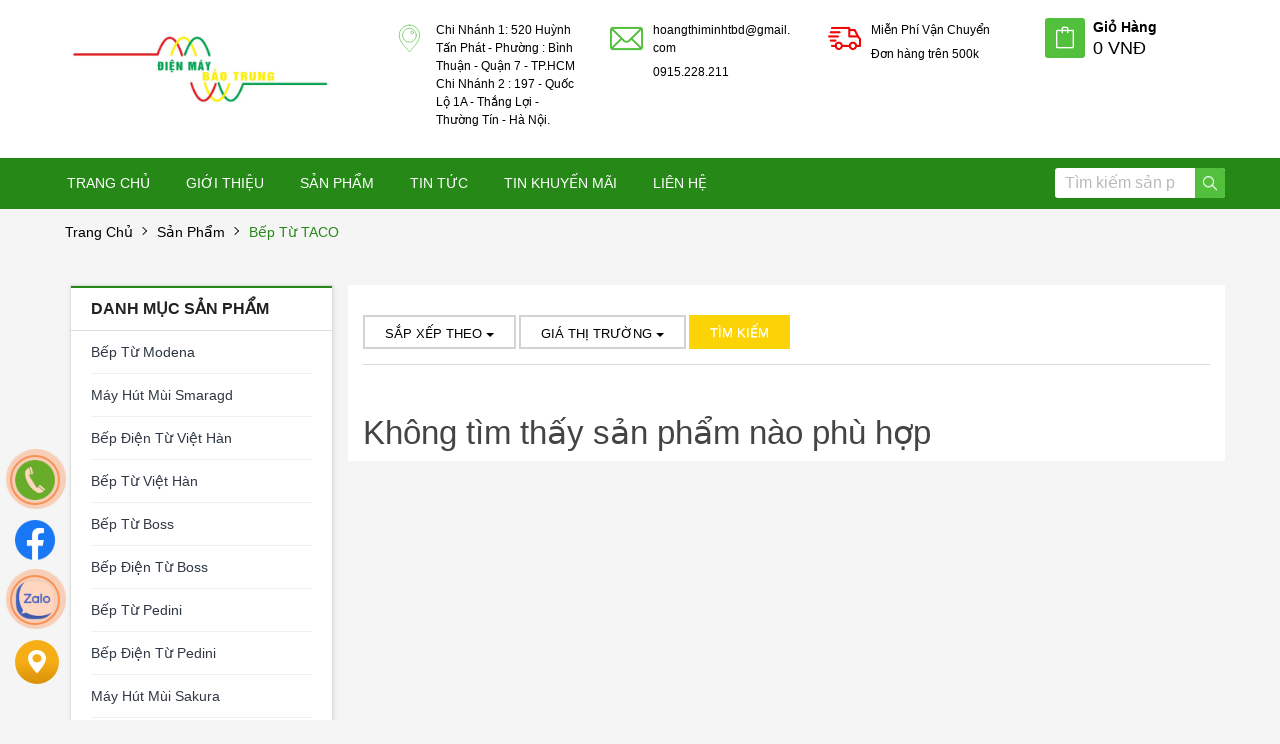

--- FILE ---
content_type: text/html; charset=UTF-8
request_url: https://dienmaybaotrung.com/san-pham/danh-muc/2620
body_size: 15031
content:
<!DOCTYPE html>
<html lang="en">

<head>
    <meta charset="utf-8">
<meta name="viewport" content="width=device-width, initial-scale=1.0" />
<meta name="robots" content="all,follow">
<!-- Fav and touch icons -->
<link rel="icon" type="image/png" href="https://dienmaybaotrung.com/uploads/stores/462/2023/12/tach-dm.jpg">
<meta name="robots" content="all,follow">
<meta http-equiv="Cache-control" content="public">
<meta http-equiv = "content-language" content = "vi">
<!-- share facebook-->
<link rel="canonical" href="https://dienmaybaotrung.com/san-pham/danh-muc/2620" />
<meta property="og:url" content="https://dienmaybaotrung.com/san-pham/danh-muc/2620" />
<meta property="article:author" content="https://dienmaybaotrung.com/san-pham/danh-muc/2620" />
<meta property="og:type" content="article" />
<meta property="og:title" content="Bếp từ TACO" />
<meta property="og:description" content="Bếp từ TACO" />
<meta property="og:image" content="https://dienmaybaotrung.com/uploads/stores/462/2023/12/dn1.jpg" />
<meta property="og:locale" content="vi_VN" />
<meta property="fb:app_id" content="2147265608860096" />
<meta name="twitter:card" content="summary"/>
<meta name="twitter:title" content="Bếp từ TACO"/>
<meta name="twitter:image:src" content="https://dienmaybaotrung.com/uploads/stores/462/2023/12/dn1.jpg"/>
<meta name="twitter:description" content="Bếp từ TACO"/>

<meta itemprop="name" content="Bếp từ TACO" />
<meta itemprop="description" content="Bếp từ TACO" />

<meta name="theme-color" content="#ffffff" />
<title>Bếp từ TACO</title>
<meta name="description" content="Bếp từ TACO">
<meta property="og:image:alt" content="Bếp từ TACO" />


  


<meta name="google-site-verification" content="TwbNUq-I83t1Wlps0xn2elEpLYFTskxHsyq3ZwHiev0" />

<script type="application/ld+json">
{
  "@context": "https://schema.org",
  "@type": "Article",
  "headline": "Bếp từ TACO",
  "author": [
    {
      "@type": "WebSite",
      "name": "Bếp từ TACO",
      "url": "https://dienmaybaotrung.com/uploads/stores/462/2023/12/tach-dm-1.jpg"
    }
  ],
  "name": "Bếp từ TACO",
  "description": "Bếp từ TACO",
  "image": "https://dienmaybaotrung.com/uploads/stores/462/2023/12/dn1.jpg",
  "interactionStatistic": [
    {
      "@type": "InteractionCounter",
      "interactionService": {
        "@type": "WebSite",
        "name": "Bếp từ TACO",
        "url": "https://dienmaybaotrung.com/san-pham/danh-muc/2620"
      },
      "interactionType": "https://dienmaybaotrung.com/san-pham/danh-muc/2620",
      "userInteractionCount": "6888"
    },
    {
      "@type": "InteractionCounter",
      "interactionType": "https://dienmaybaotrung.com/san-pham/danh-muc/2620",
      "userInteractionCount": "6888"
    }
  ]
}
</script>

<script type="application/ld+json">
  {
  "@context": "http://schema.org",
  "@type": "Organization",
  "@id":"https://dienmaybaotrung.com",
  "name":"Điện Máy Bảo Trung chuyên cung cấp bếp từ  bếp điện từ nhập khẩu Châu Âu đến từ các thương hiệu Đức - Ý - Tây Ban Nha",
  "alternateName": "Bếp Thái Bình Dương - Giao Hàng Miễn Phí &amp; Lắp Đặt Toàn Quốc",
  "legalName": "Điện Máy Bảo Trung chuyên cung cấp bếp từ  bếp điện từ nhập khẩu Châu Âu đến từ các thương hiệu Đức - Ý - Tây Ban Nha",
  "url": "https://dienmaybaotrung.com",
  "logo": "https://dienmaybaotrung.com/uploads/stores/462/2023/12/tach-dm-1.jpg",
  "contactPoint": [
  {
  "@type": "ContactPoint",
  "telephone": "0915228211",
  "contactType": "sales",
  "areaServed": "VN" 
  },
  {
  "@type": "ContactPoint",
  "telephone": "0915228211",
  "contactType": "customer support",
  "areaServed": "VN",
  "email": "hoangthiminhnd28031994@gmail.com"
  }
  ],
  "sameAs": [
    "https://bepthaibinhduong.com"
    ]
  }
</script>

<script type="application/ld+json">
  {
  "@context": "http://schema.org", 
  "@type": "LocalBusiness",
    "image":{
    "@type": "ImageObject",
    "@id": "https://dienmaybaotrung.com#logo",
    "url": "https://dienmaybaotrung.com/uploads/stores/462/2023/12/tach-dm-1.jpg",
    "caption": "Bếp Thái Bình Dương - Giao Hàng Miễn Phí &amp; Lắp Đặt Toàn Quốc"
    },
  "priceRange": "$$$",
  "address": {
    "@type": "PostalAddress",
    "streetAddress": "522  Huỳnh Tấn Phát - Phường : Bình Thuận - Quận 7 - TP.HCM",
    "addressLocality": "Nam Từ Liêm", 
    "addressRegion": "Hà Nội",
    "postalCode": "100000"
  },
  "description": "Bếp Thái Bình Dương - Giao Hàng Miễn Phí &amp; Lắp Đặt Toàn Quốc",
  "name": "Bếp Thái Bình Dương - Giao Hàng Miễn Phí &amp; Lắp Đặt Toàn Quốc",
  "telephone": "0915228211 ",   
  "hasMap": "https://maps.app.goo.gl/gntzBSEv98donC5W7",
  "openingHours": "Mo 08:00-17:30 Tu 08:00-17:30 We 08:00-17:30 Th 08:00-17:30 Fr 08:00-17:30 Sa 08:00-12:00"
  }
</script> 
 
    <link rel="stylesheet" type="text/css"
        href="https://dienmaybaotrung.com/themes/topdeal/catalog/view/javascript/bootstrap/css/bootstrap.min.css">
    <link rel="stylesheet" type="text/css"
        href="https://dienmaybaotrung.com/themes/topdeal/catalog/view/javascript/font-awesome/css/font-awesome.min.css">
    <link rel="stylesheet" type="text/css"
        href="https://dienmaybaotrung.com/themes/topdeal/catalog/view/javascript/stroke-gap-icons/css/style.css">
    <link rel="stylesheet" type="text/css"
        href="https://dienmaybaotrung.com/themes/topdeal/catalog/view/javascript/simple-line-icons/css/simple-line-icons.css">
    <link rel="stylesheet" type="text/css"
        href="https://dienmaybaotrung.com/themes/topdeal/catalog/view/javascript/jquery/owl-carousel/owl.carousel.tabs.css">
    <link rel="stylesheet" type="text/css"
        href="https://dienmaybaotrung.com/themes/topdeal/catalog/view/javascript/jquery/owl-carousel/owl.transitions.css">
    <link rel="stylesheet" type="text/css"
        href="https://dienmaybaotrung.com/themes/topdeal/catalog/view/javascript/jquery/owl-carousel/owl.carousel.css">
    <link rel="stylesheet" type="text/css"
        href="https://dienmaybaotrung.com/themes/topdeal/system/config/revslider/rs-plugin/css/settings.css">
    <link rel="stylesheet" type="text/css"
        href="https://dienmaybaotrung.com/themes/topdeal/system/config/revslider/rs-plugin/css/static-captions.css">
    <link rel="stylesheet" type="text/css"
        href="https://dienmaybaotrung.com/themes/topdeal/system/config/revslider/rs-plugin/css/dynamic-captions.css">
    <link rel="stylesheet" type="text/css"
        href="https://dienmaybaotrung.com/themes/topdeal/system/config/revslider/rs-plugin/css/captions.css">
    <link rel="stylesheet" type="text/css"
        href="https://dienmaybaotrung.com/themes/topdeal/catalog/view/theme/Mb_Themes/stylesheet/mb_setting.css">
    <link rel="stylesheet" type="text/css"
        href="https://dienmaybaotrung.com/themes/topdeal/catalog/view/theme/Mb_Themes/stylesheet/mystyle3.css?v=6">
    <link rel="stylesheet" type="text/css"
        href="https://dienmaybaotrung.com/themes/topdeal/catalog/view/theme/Mb_Themes/stylesheet/d_quickcheckout.css">
    <link rel="stylesheet" type="text/css" href="https://dienmaybaotrung.com/libs/multizoom/multizoom.css">
    <link rel="stylesheet" type="text/css"
        href="https://dienmaybaotrung.com/themes/topdeal/catalog/view/theme/Mb_Themes/stylesheet/slider.css">
    <script src="https://ajax.googleapis.com/ajax/libs/jquery/3.3.1/jquery.min.js"></script>


    <style type="text/css">
  body {
    font-family: "Arial", "Times New Roman", Times, serif;
  }

  .product-thumb h4 {
    height: 60px !important;
  }

  .breadcrumbs {
    background-size: cover !important;
    background-repeat: repeat !important;
  }

  body {
    color: black !important;
  }

  .breadcrumb > li:after {
    border-right: 1px solid #000 !important;
    border-bottom: 1px solid #000 !important;
  }

  .price-new {
    color: red !important;
    font-size: 18px !important;
  }

  .title h3 {
      background-color: transparent !important; 
      text-align: center;
      text-transform: uppercase;
      color: black !important;
      font-size: 26px;
  }

  .cat-title {
    position: absolute;
    display: none;
    color: white;
    bottom: 0px;
    font-size: 22px;
    padding: 20px 30px;
    text-transform: uppercase;
    background-color: #00000066;
    width: 100%;
  }

  .category-item {
    cursor: pointer;
  }

  #scrollUp {
    bottom: 60px !important;
  }
  .price.price-left {
    width: 100% !important;
  }

  
  .single-pro-thumb img {
    height: 80px !important;
    object-fit: fill !important;
  }

  header .menu li a {
    font-weight: normal !important;
  }

  .caption h4 {
    overflow: hidden;
    text-overflow: ellipsis;
    display: -webkit-box;
    /*-webkit-line-clamp: 3;
    line-clamp: 3;*/
    -webkit-box-orient: vertical;
  }

    
  a.carousel-control {
    background-image: none !important;
  }
</style>
<style type="text/css">
.MultiCarousel {
  float: left;
  overflow: hidden;
  width: 100%;
  position: relative;
}
.MultiCarousel .MultiCarousel-inner {
  transition: 1s ease all;
  float: left;
}
.MultiCarousel .MultiCarousel-inner .item {
  float: left;
}
.MultiCarousel .MultiCarousel-inner .item > div {
  text-align: center;
  background: #f1f1f1;
  color: #666;
}
.MultiCarousel .leftLst,
.MultiCarousel .rightLst {
  position: absolute;
  border-radius: 50% !important;
  top: calc(25% - 20px);
}
.MultiCarousel .leftLst {
  left: 0;
  background: #f5f5f5b0 !important;
  height: 48px;
  color: black;
  font-size: 16px;
  border-radius: 50% !important;
}
.MultiCarousel .rightLst {
  right: 0;
  background: #f5f5f5b0 !important;
  height: 48px;
  color: black;
  font-size: 16px;
  border-radius: 50% !important;
}

.MultiCarousel .leftLst.over,
.MultiCarousel .rightLst.over {
  pointer-events: none;
  background: #ccc;
}
</style>
<style type="text/css">
.border_change_color::before {
background:  var(--change-color-primary) !important;
}
.warning-new {
display: none;
position: fixed;
top: 50px;
left: 0;
width: 100%;
z-index: 999;
padding: 10px;
}

.warning-new .alert {
padding: 8px 30px;
}

.p-10-tb {
padding: 10px 0;
}

.p-6-tb {
padding: 6px 0;
}

.pb-0 {
padding-bottom: 0 !important;
}

.ft-flex {
display: flex;
justify-content: center;
align-content: center;
}

footer {
margin-top: 30px;
}
</style>

<style type="text/css" media="screen">
@media  screen and (min-width: 768px){
.footer_banner_img{
height: 350px;
object-fit: cover;
object-position: center;
}
}
@media  screen and (max-width: 575px){
.item.banner-f img{
height: 168px !important;
}
/* .dv-item-module a img{
height: 80px !important;
} */
.list-tienich {
display: none !important;
}
.home_label_sale span {
font-size: 12px;
}
#myCarouselDMMobile .carousel-inner {
padding-left: 15px !important;
padding-right: 15px !important;
}
#myCarouselDMMobile .carousel-inner .product-layout-tab {
padding: 0px 0px !important;
}
}

@media (max-width: 991px) {
    .product-thumb h4 {
      overflow: hidden !important;
      text-overflow: ellipsis !important;
      display: -webkit-box !important;
      -webkit-line-clamp: 3 !important;
      -webkit-box-orient: vertical !important;
      white-space: normal !important;
    }
}
</style>
<style type="text/css">
.warning-new{ display: none; position: fixed; top: 50px; left:0; width: 100%; z-index: 999; padding: 10px;}
.warning-new .alert{padding: 8px 30px;}
.p-10-tb {padding: 10px 0;}
.p-6-tb {padding: 6px 0;}
footer {
  margin-top: 30px;
}

ul#address-bottom li{
  float: left;
  background-color: transparent;
  border: solid 1px #fcd305;
  padding: 5px;
  text-align: center;
  cursor: pointer;
  margin-right: 10px;
  border-radius: 5px;
}

ul#address-bottom li:hover {
  background-color: #CC2338;
}

.form-contact .item-thong-tin-tt input, .form-contact .item-thong-tin-tt textarea, .product_module .item-thong-tin-tt input, .product_module .item-thong-tin-tt textarea {
  width: 100%;
  margin-bottom: 10px !important;
  padding: 5px !important;
  resize: none !important;
  border: solid 1px #ebebeb !important;
}

.container {
  max-width: 100% !important;
}

#table-content ul, #table-content li {
  list-style: disc !important;
  padding: revert !important;
}

ul#menu-content, ul#menu-content li {
  list-style-type: none !important;
}
</style>
<style type="text/css" media="screen">
:root{
--change-color-primary: #268917;
--change-color-secondary: #51901a;
--change-color: #ffffff;
}
.change-bg-primary {
background-color: var(--change-color-primary) !important;
}
.change-color-primary {
color: var(--change-color-primary) !important;
}
.change-color-border {
border-top: 2px solid var(--change-color-primary) !important;
}
header .menu li a:hover, header .menu li:hover>a {
background: var(--change-color-secondary) !important;
}
.open-filters {
position: fixed;
right: 0;
top: 40%;
padding: 10px 10px 5px 10px;
cursor: pointer;
text-align: center;
background-color: #FF5C00;
margin-top: -25px;
z-index: 9999;
color: #fff;
}

.open-filters i {
font-size: 20px;
}

.aside-left-menu {
position: fixed;
right: 0;
top: 0;
bottom: 0;
overflow-y: scroll;
z-index: 9999;
background-color: #fff;
transition: right .3s ease;
-webkit-transition: right .3s ease;
-o-transition: right .3s ease;
-moz-transition: right .3s ease;
padding: 0 10px;
}

#mybutton-aside {
transition: right .3s ease;
-webkit-transition: right .3s ease;
-o-transition: right .3s ease;
-moz-transition: right .3s ease;
}

.aside-left-menu h2 {
font-size: 16px;
font-weight: bold;
padding: 10px 5px;
border-bottom: 1px dashed #d7d7d7;
color: #000;
}

.aside-left-menu ul {
padding: 0 5px;
}

ul li.active ul {
display: block;
/* Show the list when class 'active' is added to the li */
color: red;
}
/* Them new */
.custom-title{
line-height: 25px;
font-size: 18px;
padding: 12px 24;
font-weight: 500;
}

.text-white {
color: #fff !important;
}
.item-inner .actions {
top: 4% !important;
}
#menu_id_DM_1.menu_vertical {
position: relative !important;
}
#menu_id_DM_1 .vertical-name .menu,  #menu_id_DM_1 .vertical-name .menu li {
position: static !important;
}
#menu_id_DM_1 .dm_submenu{
top: 0;
bottom: 0;
right: 0;
left: 100%;
height: 100%;
width: 900px;
display: flex;
flex-wrap: wrap;
align-content: flex-start;
overflow-y: auto;
}
#menu_id_DM_1 .dm_submenu strong.title {
border-top: none !important;
}
#menu_id_DM_1 .dm_submenu strong.title a::before {
content: "+";
padding-right: 10px;
}
.support-shadow{
box-shadow: rgba(99, 99, 99, 0.2) 0px 2px 8px 0px;
}
.pt-0 {
padding-top: 0;
}
.pt-1 {
padding-top: 4px;
}
.pt-2 {
padding-top: 8px;
}
.pt-3 {
padding-top: 16px;
}
.py-3 {
padding-top: 16px;
padding-bottom: 16px;
}
.pt-4 {
padding-top: 32px;
}
.mt-4 {
padding-top: 32px;
}
.mb-4 {
padding-bottom: 32px;
}
.mh-120 {
min-height: 120px;
}
.img-object{
object-fit: cover !important;
object-position: center !important;
}
.img-object-contain {
object-fit: contain !important;
object-position: center !important;
}
.item_has_bsdow {
box-shadow: rgba(50, 50, 93, 0.25) 0px 2px 5px -1px, rgba(0, 0, 0, 0.3) 0px 1px 3px -1px;
}
.home_label_sale.home_label_sale {
border-radius: 0;
height: 32px;
line-height: 32px;
width: 35%; 
left: 3px;
top: 3px
}

.home_label_sale.home_label_sale::before {
content: none !important;
}
@media  screen and (min-width: 768px){
.footer_banner_img{
height: 350px;
object-fit: cover;
object-position: center;
}
}
@media  screen and (max-width: 575px){
.item.banner-f img{
height: 168px !important;
margin: 0 auto;
}
.list-tienich {
display: none !important;
}
.home_label_sale span {
font-size: 12px;
}
.home_label_sale.home_label_sale {
width: 35%;
left: 3px;
top: 3px;
height: 24px;
line-height: 24px;
}
.fix-height-mobile {
height: 200px !important;
}
.menu.change-color-primary.active {
background: #fff !important;
}
}

#search button, #search .btn-lg , #search .btn-default, .price-right .discount{
    background: #52c03c !important;
}

.price-right .discount:before {
    border-right: 10px solid #52c03c !important;
}

.home-bottom .label-product.label_sale:before {
    border-bottom: 12px solid #52c03c !important;
}

.label-product.label_sale:before {
    border-bottom: 17px solid #52c03c !important;
}

.label-product.label_sale {
  background: #52c03c !important;
}

.home-travel .title {
    border-color: #52c03c !important;
}

.common-home .title {
    border-top: 2px solid #52c03c !important;
}

#header {
    background: #ffffff !important;
}

#header .price,#header .sevices-menu ul li .text a,#header .sevices-menu ul li .text p,#header #cart .title-cart {
    color: #000000 !important;
}

  .title.category-item {
    border-color: var(--change-color-primary) !important; 
    border-top: 2px solid var(--change-color-primary) !important;
  }

.shopee-css {
    color: rgb(255, 0, 0) !important;
    background-color: rgb(255, 255, 0) !important;
    font-weight: bold !important;
    font-size: 22px !important;
    padding: 10px !important;
    margin-left: 10px !important;
    margin-right: 10px !important;
    border-radius: 50px !important;
    border-top: 3px solid green !important;
    border-bottom: 3px solid green !important;
}

.tag-pulse {
  display: inline-block;
  animation: pulse 1.2s infinite;
}

@keyframes  pulse {
  0% { transform: scale(1); opacity: 1; }
  50% { transform: scale(1.1); opacity: 0.8; }
  100% { transform: scale(1); opacity: 1; }
}
</style>                            <style type="text/css" item="top-tour">
    #section_top_tour.section {
        padding: 30px 0;
        position: relative;
        min-height: auto;
        width: 100%;
        display: -webkit-box;
        display: -ms-flexbox;
        display: flex;
        -webkit-box-orient: horizontal;
        -webkit-box-direction: normal;
        -ms-flex-flow: row;
        flex-flow: row;
        -webkit-box-align: center;
        -ms-flex-align: center;
        align-items: center;
    }

    #section_top_tour.section-bg {
        overflow: hidden;
    }

    #section_top_tour.section-bg,
    #section_top_tour.section-content {
        width: 100%;
    }

    #section_top_tour.fill {
        position: absolute;
        top: 0;
        left: 0;
        height: 100%;
        right: 0;
        bottom: 0;
        padding: 0 !important;
        margin: 0 !important;
    }

    #section_top_tour.bg-fill {
        background-size: cover !important;
        background-repeat: no-repeat !important;
        background-position: 50% 50%;
    }

    #section_top_tour.bg-loaded {
        opacity: 1;
    }

    #section_top_tour.section-bg,
    #section_top_tour.section-content {
        width: 100%;
    }

    #section_top_tour.section-content {
        z-index: 1;
    }

    #section_top_tour .relative {
        position: relative !important;
    }

    #section_top_tour .section-title-center span {
        margin: 0 15px;
        font-weight: 700;
        text-align: center;
        text-transform: uppercase;
        font-size: 1.1em;
        line-height: 1.3;
    }

    #section_top_tour .col-inner {
        position: relative;
        margin-left: auto;
        margin-right: auto;
        width: 100%;
        background-position: 50% 50%;
        background-size: cover;
        background-repeat: no-repeat;
        -webkit-box-flex: 1;
        -ms-flex: 1 0 auto;
        flex: 1 0 auto;
    }

    @media  screen and (min-width: 850px) {
        #section_top_tour.col:first-child .col-inner {
            margin-left: auto;
            margin-right: 0;
        }
    }

    #section_top_tour .text-center {
        text-align: center;
    }


    #section_top_tour .section-title-container {
        margin-bottom: 1.5em;
    }

    #section_top_tour .section-title {
        position: relative;
        -js-display: flex;
        display: -webkit-box;
        display: -ms-flexbox;
        display: flex;
        -webkit-box-orient: horizontal;
        -webkit-box-direction: normal;
        -ms-flex-flow: row wrap;
        flex-flow: row wrap;
        -webkit-box-align: center;
        -ms-flex-align: center;
        align-items: center;
        -webkit-box-pack: justify;
        -ms-flex-pack: justify;
        justify-content: space-between;
        width: 100%;
    }


    #section_top_tour .section-title b {
        display: block;
        -webkit-box-flex: 1;
        -ms-flex: 1;
        flex: 1;
        height: 2px;
        opacity: 0.1;
        background-color: currentColor;
    }

    #section_top_tour .heading-font,
    #section_top_tour .banner h1,
    #section_top_tour .banner h2 {
        font-weight: 700;
    }

    #section_top_tour .col,
    #section_top_tour .gallery-item,
    #section_top_tour .columns {
        position: relative;
        margin: 0;
        padding: 0 15px 30px;
    }

    #section_top_tour .banner {
        position: relative;
        background-color: #446084;
        width: 100%;
        min-height: 30px;
    }

    #section_top_tour .banner-bg {
        overflow: hidden;
    }

    #section_top_tour #banner-544460349 .bg {
        background-position: 0% 64%;
    }

    #section_top_tour .has-hover .bg,
    #section_top_tour .has-hover [class*="image-"] img {
        -webkit-transition: opacity .6s, -webkit-filter .6s, -webkit-transform .6s, -webkit-box-shadow .3s;
        transition: opacity .6s, -webkit-filter .6s, -webkit-transform .6s, -webkit-box-shadow .3s;
        -o-transition: filter .6s, opacity .6s, transform .6s, box-shadow .3s;
        transition: filter .6s, opacity .6s, transform .6s, box-shadow .3s;
        transition: filter .6s, opacity .6s, transform .6s, box-shadow .3s, -webkit-filter .6s, -webkit-transform .6s, -webkit-box-shadow .3s;
    }

    #section_top_tour .bg-loaded {
        opacity: 1;
    }

    #section_top_tour .overlay {
        position: absolute;
        top: 0;
        bottom: 0;
        height: 100%;
        left: -1px;
        right: -1px;
        background-color: rgba(0, 0, 0, .15);
        -webkit-transition: opacity .6s, -webkit-transform .3s;
        transition: opacity .6s, -webkit-transform .3s;
        -o-transition: transform .3s, opacity .6s;
        transition: transform .3s, opacity .6s;
        transition: transform .3s, opacity .6s, -webkit-transform .3s;
        pointer-events: none;
    }

    #section_top_tour .banner-layers>* {
        position: absolute !important;
    }

    #section_top_tour .text-box .text {
        position: relative;
        z-index: 10;
        -webkit-backface-visibility: hidden;
        backface-visibility: hidden;
    }

    #section_top_tour .dark,
    #section_top_tour .dark p,
    #section_top_tour .dark td {
        color: #f1f1f1;
    }

    @media  screen and (min-width: 850px) {
        #section_top_tour .lg-x50 {
            left: 50%;
            -webkit-transform: translateX(-50%) !important;
            -ms-transform: translateX(-50%) !important;
            transform: translateX(-50%) !important;
        }

        #section_top_tour.large-8 .res-text {
            font-size: 12px;
        }

        #section_top_tour .lg-y100 {
            bottom: 0%;
        }
    }


    #section_top_tour .text-box {
        max-height: 100%;
    }

    #section_top_tour .dark .section-title {
        color: #fff;
        font-size: 1em;
        font-weight: 700;
    }
</style>
                                                                                    
        <script type="text/javascript">
  var isCheckout = false;

  function nextAction() {
    if(isCheckout) {
      window.open('/checkout', '_self')
    } else {
      location.reload()
    }
  }

  function deleteCart(id) {
    logAction('delete_cart', 'Xoá SP khỏi rỏ hàng')

    data = getCookie('cart');
    data = JSON.parse(data)
    for(i=0;i<data.length;i++) {
      if(data[i].id == id || data[i].code == id) {
        data.splice(i, 1)
        break;
      }
    }
    document.cookie='cart=' + JSON.stringify(data) + getLifecycle();
    nextAction()
  }

  function logAction(action, title) {
    var xhttp = new XMLHttpRequest();
    xhttp.onreadystatechange = function() {
      console.log('log action done')
    };
    xhttp.open("GET", "//"+window.location.hostname+"/logAction?action="+action+"&title="+title, true);
    xhttp.send();
  }

  function getCookie(cname) {
      var name = cname + "=";
      var decodedCookie = decodeURIComponent(document.cookie);
      var ca = decodedCookie.split(';');
      for(var i = 0; i <ca.length; i++) {
          var c = ca[i];
          while (c.charAt(0) == ' ') {
              c = c.substring(1);
          }
          if (c.indexOf(name) == 0) {
              return c.substring(name.length, c.length);
          }
      }
      return "";
  }

  function setToCart(id, num) {
    if(num <= 0) {
      num = 1
    }
    logAction('setToCart', 'Thiết lập lại giỏ hàng')

    data = getCookie('cart');
    if(data != null && data != "") {
      data = JSON.parse(data)
    }

    isFind = false
    for(i=0;i<data.length;i++) {
      if(data[i].id == id || data[i].code == id) {
        data[i].num = parseInt(num)
        isFind = true
        break;
      }
    }

    if(!isFind) {
      data.push({
        'id': id,
        'num': num
      })
    }

    document.cookie='cart=' + JSON.stringify(data) + getLifecycle();
    nextAction()
  }

  function addToCart(id, thumbnail, title, price, num, design = '') {
    logAction('addToCart', 'Thêm vào giỏ hàng')
    if(num == null || num == 'null') {
      num = 1;
    }

    data = getCookie('cart');
    if(data != null && data != "") {
      data = JSON.parse(data)
    } else {
      data = []
    }

    isFind = false
    for(i=0;i<data.length;i++) {
      if(data[i].id == id || data[i].code == id) {
        if(data[i].num == null || data[i].num == 'null') {
          data[i].num = 1;
        }
        data[i].num = parseInt(data[i].num) + parseInt(num)
        if(data[i].num <= 0) {
          data.splice(i, 1)
        }
        isFind = true
        break;
      }
    }
    if(!isFind) {
      data.push({
        'id': id,
        'num': num,
        'thumbnail': thumbnail,
        'design': design
      })
    }
    document.cookie='cart=' + JSON.stringify(data) + getLifecycle();
    nextAction()
  }

  function addToCartNoRefresh(id, thumbnail, title, price, num) {
    logAction('addToCartNoRefresh', 'Thêm vào giỏ hàng')
    if(num == null || num == 'null') {
      num = 1;
    }

    data = getCookie('cart');
    if(data != null && data != "") {
      data = JSON.parse(data)
    } else {
      data = []
    }

    isFind = false
    for(i=0;i<data.length;i++) {
      if(data[i].id == id || data[i].code == id) {
        if(data[i].num == null || data[i].num == 'null') {
          data[i].num = 1;
        }

        data[i].num = parseInt(data[i].num) + parseInt(num)
        isFind = true
        break;
      }
    }
    if(!isFind) {
      data.push({
        'id': id,
        'num': num
      })
    }
    document.cookie='cart=' + JSON.stringify(data) + getLifecycle();
  }

  function addAllToCart(id, thumbnail, title, price, num, size) {
    logAction('addAllToCart', 'Thêm vào giỏ hàng')
    if(num == null || num == 'null') {
      num = 1;
    }

    data = getCookie('cart');
    if(data != null && data != "") {
      data = JSON.parse(data)
    } else {
      data = []
    }

    isFind = false
    for(i=0;i<data.length;i++) {
      if(data[i].id == id && data[i].size == size) {
        if(data[i].num == null || data[i].num == 'null') {
          data[i].num = 1;
        }
        
        data[i].num = parseInt(data[i].num) + parseInt(num)
        isFind = true
        break;
      }
    }
    if(!isFind) {
      data.push({
        'id': id,
        'num': num,
        'size': size
      })
    }
    document.cookie='cart=' + JSON.stringify(data) + getLifecycle();
    nextAction()
  }

  function addCartVarian(id, num, variant_id, thumbnail = "", design = "") {
    if(num == null || num == 'null') {
      num = 1;
    }

    data = getCookie('cart');
    if(data != null && data != "") {
      data = JSON.parse(data)
    } else {
      data = []
    }

    isFind = false
    if(design == "") {
      for(i=0;i<data.length;i++) {
        if(data[i].id == id && data[i].variant_id == variant_id) {
          if(data[i].num == null || data[i].num == 'null') {
            data[i].num = 1;
          }
          
          data[i].num = parseInt(data[i].num) + parseInt(num)
          isFind = true
          break;
        }
      }
    }
    
    if(!isFind) {
      data.push({
        'id': id,
        'num': num,
        'variant_id': variant_id,
        'thumbnail': thumbnail,
        'design': design,
        'code': hashCode(`${id}${variant_id}${design}`)
      })
    }
    document.cookie='cart=' + JSON.stringify(data) + getLifecycle();
    nextAction()
  }

  function hashCode(s) {
    return s.split("").reduce(function(a, b) {
      a = ((a << 5) - a) + b.charCodeAt(0);
      return a & a;
    }, 0);
  }
   

  function getLifecycle() { 
    var now = new Date();
    var time = now.getTime();
    var expireTime = time + 30*1000*86400;
    now.setTime(expireTime);
    return ';expires='+now.toUTCString()+';path=/';
  }
</script></head>

<body>
        <header>
    <div class="header edit_config" id="header" style="border-top: none;" sameas="header_sameas">
        <div class="container">
            <column class="position-display">
                <div>
                    <div class="container">
                        <div class="dv-builder hidden-compact">
                            <div class="dv-module-content">
                                <div class="row">

                                    <div class="col-sm-3 col-md-3 col-lg-3 col-xs-12">
                                        <div class="dv-item-module ">
                                            <div id="logo">
                                                <a href="https://dienmaybaotrung.com">
                                                    <img src="https://dienmaybaotrung.com/uploads/stores/462/2023/12/tach-dm-1.jpg" alt="IMG-LOGO"
                                                        class="img-responsive"
                                                        style="max-height: 100px; width: auto;">
                                                </a>
                                            </div>
                                        </div>
                                    </div>

                                                                            <div class="col-sm-7 col-md-7 col-lg-7 col-xs-12">
                                        
                                    <div class="dv-item-module ">
                                        <div>
                                            <div class="sevices-menu">
                                                <ul>
                                                                                                                                                                    <li class="col-md-4 item mail edit_config"
                                                            sameas="header_block_item_0_as">
                                                                                                                            <div class="row"
                                                                    style="padding: 6px 0px;margin-left: 10px;">
                                                                    <div class="col-xs-3 p-r-5"
                                                                        style="margin-top: -2px; color: #52c03c !important">
                                                                        <a
                                                                            href="#website"><img
                                                                                src="https://dienmaybaotrung.com/uploads/stores/462/2023/12/gps-map-camera-svgrepo-com-2.svg"></a>
                                                                    </div>
                                                                    <div class="col-xs-9 p-l-5">
                                                                        <div class="text">
                                                                            <a
                                                                                href="#website">Chi Nhánh 1: 520 Huỳnh Tấn Phát - Phường : Bình Thuận - Quận 7 - TP.HCM Chi Nhánh 2 : 197 - Quốc Lộ 1A - Thắng Lợi - Thường Tín - Hà Nội.</a>
                                                                            <a
                                                                                href="#website">
                                                                                <p style="margin-top: 6px !important">
                                                                                    </p>
                                                                            </a>
                                                                        </div>
                                                                    </div>
                                                                </div>
                                                                                                                    </li>
                                                                                                                                                                    <li class="col-md-4 item mail edit_config"
                                                            sameas="header_block_item_1_as">
                                                                                                                            <div class="row"
                                                                    style="padding: 6px 0px;margin-left: 10px;">
                                                                    <div class="col-xs-3 p-r-5"
                                                                        style="margin-top: -2px; color: #52c03c !important">
                                                                        <a
                                                                            href="#website"><img
                                                                                src="https://dienmaybaotrung.com/uploads/stores/462/2024/12/mail.png"></a>
                                                                    </div>
                                                                    <div class="col-xs-9 p-l-5">
                                                                        <div class="text">
                                                                            <a
                                                                                href="#website">hoangthiminhtbd@gmail.com</a>
                                                                            <a
                                                                                href="#website">
                                                                                <p style="margin-top: 6px !important">
                                                                                    0915.228.211</p>
                                                                            </a>
                                                                        </div>
                                                                    </div>
                                                                </div>
                                                                                                                    </li>
                                                                                                                                                                    <li class="col-md-4 item mail edit_config"
                                                            sameas="header_block_item_2_as">
                                                                                                                            <div class="row"
                                                                    style="padding: 6px 0px;margin-left: 10px;">
                                                                    <div class="col-xs-3 p-r-5"
                                                                        style="margin-top: -2px; color: #52c03c !important">
                                                                        <a
                                                                            href="#website"><img
                                                                                src="https://dienmaybaotrung.com/uploads/stores/5/2024/06/delivery.png"></a>
                                                                    </div>
                                                                    <div class="col-xs-9 p-l-5">
                                                                        <div class="text">
                                                                            <a
                                                                                href="#website">Miễn Phí Vận Chuyển</a>
                                                                            <a
                                                                                href="#website">
                                                                                <p style="margin-top: 6px !important">
                                                                                    Đơn hàng trên 500k</p>
                                                                            </a>
                                                                        </div>
                                                                    </div>
                                                                </div>
                                                                                                                    </li>
                                                                                                    </ul>
                                            </div>
                                        </div>
                                    </div>
                                </div>

                                                                    <div class="col-sm-2 col-md-2 col-lg-2 col-xs-12">
                                        <div class="dv-item-module ">
                                            <div id="cart" class="btn-group btn-block">
                                                                                                <button type="button" data-toggle="dropdown"
                                                    data-loading-text="Đang Xử lý..."
                                                    class="btn btn-inverse btn-block dropdown-cart btn-lg dropdown-toggle">
                                                    <i class="icon-bag"
                                                        style="background-color: #52c03c !important; color: #ffffff"></i>
                                                    <span id="cart-total">
                                                        <h2 class="title-cart">Giỏ hàng</h2>
                                                        <span class="num_product"></span>
                                                        <span class="text-cart">sản phẩm -</span>
                                                        <span class="price">0 VNĐ</span>
                                                    </span>
                                                </button>
                                                <ul class="dropdown-menu pull-right" style="display: none;">
                                                    <li>
                                                        <table class="table table-striped">
                                                            <tbody>
                                                                                                                            </tbody>
                                                        </table>
                                                    </li>
                                                    <li>
                                                        <div>
                                                            <table class="table table-bordered">
                                                                <tbody>
                                                                    <tr>
                                                                        <td class="text-right"><strong>Tổng cộng
                                                                            </strong></td>
                                                                        <td class="text-right">
                                                                            0 VNĐ</td>
                                                                    </tr>
                                                                </tbody>
                                                            </table>
                                                            <p class="text-right">
                                                                <a href="https://dienmaybaotrung.com/cart"><strong>Xem Giỏ
                                                                        Hàng</strong></a>
                                                                &nbsp;
                                                                &nbsp;
                                                                &nbsp;
                                                                <a href="https://dienmaybaotrung.com/checkout"><strong>Thanh
                                                                        Toán</strong></a>
                                                            </p>
                                                        </div>
                                                    </li>
                                                </ul>
                                            </div>
                                        </div>
                                    </div>
                                
                            </div>
                        </div>
                    </div>
                </div>
        </div>
        </column>
    </div>
    </div>
    <div class="main-menu" id="main-menu change-bg-primary"
        style="background-color: var(--change-color-primary) !important">
        <div class="container">
            <column class="position-display">
                <div>
                    <div class="dv-builder-full">
                        <div class="dv-builder ">
                            <div class="dv-module-content">
                                <div class="row">
                                                                            <div class="col-sm-12 col-md-10 col-lg-10 col-xs-12">
                                                                            <div class="dv-item-module ">
                                        <div class="close-header-layer"></div>
                                        <div class="menu_horizontal edit_config" id="menu_id_MB01"
                                            sameas="menu_sameas">
                                            <div class="navbar-header change-color-primary">
                                                <button type="button" data-toggle="collapse"
                                                    data-target="#navbar-collapse-MB01" class="navbar-toggle">
                                                    <span class="icon-bar"></span>
                                                    <span class="icon-bar"></span>
                                                    <span class="icon-bar"></span>
                                                </button>
                                            </div>
                                            <div class="oc-menu-bar">
                                                <div class="left"><i class="fa fa-bars"></i><i
                                                        class="fa fa-close"></i><span>Menu</span></div>
                                                <div class="right"><i class="fa fa-chevron-down"
                                                        aria-hidden="true"></i></div>
                                            </div>
                                            <div id="navbar-collapse-MB01">
                                                <nav class="menu change-color-primary"
                                                    style="background-color: var(--change-color-primary)">
                                                    <div class="close-menu"></div>
                                                    <li class="vertical-menu-list">
                                                                                                                        <a href="https://dienmaybaotrung.com">
                                                                    Trang chủ
                                                                                                                </a>
                                                    </li>
                                                    <!-- ========== start multiple menu logic ========== -->
                                                                                                                                                                                                                                                                                    <li class="vertical-menu-list">
                                                                <a
                                                                    href="https://dienmaybaotrung.com/gioi-thieu.htm">Giới Thiệu</a>
                                                            </li>
                                                                                                                                                                                                                                                                                        <li class="vertical-menu-list">
                                                                <a
                                                                    href="https://dienmaybaotrung.com/san-pham">Sản Phẩm</a>
                                                            </li>
                                                                                                                                                                                                                                                                                        <li class="vertical-menu-list">
                                                                <a
                                                                    href="https://dienmaybaotrung.com/tin-tuc.htm">Tin Tức</a>
                                                            </li>
                                                                                                                                                                                                                                                                                        <li class="vertical-menu-list">
                                                                <a
                                                                    href="https://dienmaybaotrung.com/tin-khuyen-mai.htm">Tin Khuyến Mãi</a>
                                                            </li>
                                                                                                                                                                                                                                                                                    <!-- ========== end multiple menu logic ========== -->
                                                    <li class="vertical-menu-list">
                                                        <a href="https://dienmaybaotrung.com/lien-he">Liên hệ</a>
                                                    </li>
                                                </nav>
                                            </div>
                                        </div>
                                    </div>
                                </div>
                                                                    <div class="col-sm-12 col-md-2 col-lg-2 col-xs-12">
                                        <div class="dv-item-module ">
                                            <div class="search-block pull-right" style="padding: 7px 0 0 0;">
                                                <div class="search-container">
                                                    <div class="search-icon"><i class="icon-magnifier"></i></div>
                                                    <div class="search-content" style="margin-top: 3px;">
                                                        <div id="search">
                                                            <form method='get' action="https://dienmaybaotrung.com/san-pham">
                                                                <input type="text" name="s"
                                                                    placeholder="Tìm kiếm sản phẩm"
                                                                    class="form-control input-lg">
                                                                <button type="submit" class="btn btn-default btn-lg"
                                                                    style="background-color: #52c03c !important;color: #ffffff"><i
                                                                        class="icon-magnifier"></i></button>
                                                            </form>
                                                        </div>
                                                    </div>
                                                </div>
                                            </div>
                                        </div>
                                    </div>
                                                            </div>
                        </div>
                    </div>
                </div>
        </div>
        </column>
    </div>
    </div>
</header>
    
            
    <main class="content-main">
        <!-- breadcrumb -->
<div class="breadcrumbs" style="background: none !important; padding: 10px;">
  <div class="container">
    
    <ul class="breadcrumb" style="text-align: left !important;">
      <li><a href="https://dienmaybaotrung.com" style="color: black;">Trang chủ</a></li>
      <li><a href="https://dienmaybaotrung.com/san-pham" style="color: black;">Sản phẩm</a></li>
      <li><a href="#category"  class="change-color-primary">Bếp từ TACO</a></li>
    </ul>
  </div>
</div>
        

<div class="container categories-ms">
      <div id="column-left" class="col-sm-3 col-md-3 col-lg-3 col-xs-12 hidden-xs hidden-sm">
            <div id="component_1733315842">
            <script type="text/javascript">
            $(function() {
                loading('https://dienmaybaotrung.com/api/loading?id=1733315842&type=14&position=0&id_cat=0&remove_align=', 'component_1733315842')
            })
        </script>
    </div>
            <div id="component_1733315882">
            <script type="text/javascript">
            $(function() {
                loading('https://dienmaybaotrung.com/api/loading?id=1733315882&type=15&position=1&id_cat=0&remove_align=', 'component_1733315882')
            })
        </script>
    </div>
        </div>
  
  <div class="col-xs-12 col-sm-12 col-md-9 col-lg-9 category_page f-col" style="background-color: #fff">
    <div class="position-display">
    </div>
    <div class="row hidden-xs">
    </div>
    <div class="page-selector toolbar">
      <style type="text/css">
  .listform_filter {
    padding: 15px;
    -webkit-column-count: 2;
    -moz-column-count: 2;
    column-count: 2;
  }

  .listform_filter li {
    white-space: nowrap;
  }

  .listform_filter li input{
    margin: 10px !important;
  }

  .listform_filter li label{
    margin: 10px !important;
  }

  .boxFilterLeft button {
    background-color: white !important;
    color: black !important;
    border: solid 2px #d6d2d2 !important;
  }
</style>


<div class="row edit_config" sameas="category_filter_product_sameas" edit_config_change="true">
  <div class="col-md-12">
    <form method="get" action="https://dienmaybaotrung.com/san-pham">
    
    <div class="boxFilterLeft btn-group">
      <button type="button" class="btn btn-filters btn-default dropdown-toggle right-property" data-toggle="dropdown" aria-expanded="false"> Sắp xếp theo <span class="caret"></span>
      </button>
      <ul class="listform_filter right-property dropdown-menu filterTopCtgr" role="menu">
        <li>
            <label for="new_asc"><input id="new_asc" name="sort" type="radio" value="new_asc" > Sản phẩm mới</label>
        </li>
        <li>
            <label for="view_desc"><input id="view_desc" name="sort" type="radio" value="view_desc" > Xem nhiều nhất</label>
        </li>
        <li>
            <label for="price_asc"><input id="price_asc" name="sort" type="radio" value="price_asc" > Giá thấp đến cao</label>
        </li>
        <li>
            <label for="price_desc"><input id="price_desc" name="sort" type="radio" value="price_desc" > Giá cao xuống thấp</label>
        </li>
      </ul>
    </div>
    
            <div class="boxFilterLeft btn-group edit_config" sameas="filter_range_0_sameas">
                  <button type="button" class="btn btn-filters btn-default dropdown-toggle" data-toggle="dropdown" aria-expanded="false"> Giá Thị Trường <span class="caret"></span>
      </button>
      <ul class="listform_filter right-property dropdown-menu" role="menu">
        <li>
          <input type="number" name="max-price" value="2000000" style="display: none;">
          <label for="0" onclick="$('[name=max-price]').val(2000000)"><input type="radio" id="0" name="min-price" value="0" > Tất cả</label>
        </li>
        <li>
          <label for="1" onclick="$('[name=max-price]').val(500000)"><input type="radio" id="1" name="min-price" value="0" > Dưới 500.000 VNĐ</label>
        </li>
                <li>
          <label for="2" onclick="$('[name=max-price]').val(1000000)"><input type="radio" id="2" name="min-price" value="500000" > Từ 500.000 VNĐ đến 1 Triệu</label>
        </li>
                <li>
          <label for="3" onclick="$('[name=max-price]').val(2000000)"><input type="radio" id="3" name="min-price" value="1000000" > Từ 1 Triệu đến 2 Triệu</label>
        </li>
                <li>
          <label for="1" onclick="$('[name=max-price]').val('')"><input type="radio" id="1" name="min-price" value="2000000" > Trên 2 Triệu</label>
        </li>
      </ul>
          </div>
        
    <div class="boxFilterLeft btn-group">
      <button class="btn btn-default" style="background-color: #fcd305 !important; border: solid 1px #fcd305 !important; color: white !important;">Tìm Kiếm</button>
    </div>
    
    </form>
  </div>
</div>      <div class="clear"></div>
    </div>
    
    <div class="tab-content row f-row2 edit_theme" keycode="products_num,category_sameas_menu,category_sameas_menu_align,category_sameas_num">
      <div role="tabpanel" class="tab-pane active">
                <div class="col-xs-12">
          <div class="">
            <h1>Không tìm thấy sản phẩm nào phù hợp</h1>
          </div>
        </div>
                <div class="row" style="padding-left: 15px; padding-right: 15px;">
                              </div>
      </div>
    </div>
    <div class="row">
      <center></center>
    </div>
    
    <div class="position-display">
    </div>
  </div>
  </div>

    </main>

    <footer>


<div class="footer-top" id="footer_top" style="background-color:  !important;">

<column class="position-display">
<div class="container">
<div>
    <div class="dv-builder-full">
        <div class="dv-builder newletter-container" style="border-bottom: none !important;">
            <div class="dv-module-content edit_config" sameas="footer-sub-sameas" edit_config_change="true">
                <div class="row">
                    <div class="col-sm-12 col-md-9 col-lg-9 col-xs-12">
                        <div class="dv-item-module ">
                            <div>
                                <div class="btn-group title-block">
                                    <div class="popup-title page-heading" style="color:  !important;">
                                        <i class="fa fa-paper-plane-o"></i> Đăng Ký Nhận Tin
                                    </div>
                                    <div class="newsletter_promo" style="color:  !important;"> khuyến mãi & giá tốt nhất & tư vấn
                                    </div>
                                </div>
                            </div>
                        </div>
                        <div class="dv-item-module ">
                            <div class="vertical-name">
                                <div class="container">
                                    <div class="row">
                                        <div class="warning-new text-center">
                                            <div class="warning-new text-center"><!-- Not delete -->
                                            </div>
                                        </div>
                                    </div>
                                </div>
                                <div class="form-newsletter" style="">
                                    <form action="https://dienmaybaotrung.com/feedback" method="post" class="form-horizontal">
                                        <input type="hidden" name="_token" value="M9d6CnrbMKnBhPS0ivjwFtvmWuBA9P3D8m6e3nhn">
                                        <input type="text" name="lastname" value="Tư Vấn" id="input-name" class="form-control" style="display: none;">
                                        <input type="text" name="firstname" value="Nhanh" id="input-name" class="form-control" style="display: none;">
                                        <input type="text" name="email" value="hoangthiminhnd28031994@gmail.com" id="input-email" class="form-control" style="display: none;">
                                        <input type="text" name="subject" value="Hỗ Trợ Nhanh" id="input-email" class="form-control" style="display: none;">
                                        <textarea name="message" rows="10" id="input-enquiry" class="form-control" style="display: none;">Hỗ Trợ Nhanh</textarea>

                                        <input type="telno" name="phone_number" id="txtemail" value="" placeholder="Nhập SĐT của bạn!" class="form-control input-lg newsletters-input form-newsletter-input" style="border: 1px solid #ebebeb !important;">
                                        <button type="submit" class="newsletters-btn" style="background-color: var(--change-color-primary)">
                                            <i class="icon-envelope"></i>
                                            <span>Đăng ký</span>
                                        </button>
                                    </form>
                                </div>
                            </div>
                        </div>
                    </div>
                    
                    <div class="col-sm-12 col-md-3 col-lg-3 col-xs-12">
                        <div class="dv-item-module ">
                            <div class="content_info footer-social">
                                <ul class="list">
                                    <li class="item-content">
                                        <a href="#">
                                            <div class="item-image">
                                                <i class="fa fa-facebook" ></i>
                                            </div>
                                            <div class="item-title">
                                                Facebook
                                            </div>
                                        </a>
                                    </li>
                                    <li class="item-content">
                                        <a href="#">
                                            <div class="item-image">
                                                <i class="fa fa-google-plus" ></i>
                                            </div>
                                            <div class="item-title">
                                                google plus
                                            </div>
                                        </a>
                                    </li>
                                    <li class="item-content">
                                        <a href="#">
                                            <div class="item-image">
                                                <i class="fa fa-instagram" ></i>
                                            </div>
                                            <div class="item-title">
                                                instagram
                                            </div>
                                        </a>
                                    </li>
                                    <li class="item-content">
                                        <a href="#">
                                            <div class="item-image">
                                                <i class="fa fa-pinterest" ></i>
                                            </div>
                                            <div class="item-title">
                                                pinterest
                                            </div>
                                        </a>
                                    </li>
                            </div>
                        </div>
                    </div>
                </div>
            </div>
        </div>
    </div>
</div>
<style>
    .footer-social i {
        color:  !important;
    }
</style></div>

<div style="border-top: solid 3px #ff0000 !important; background-color:  !important;">
<div class="container edit_config" sameas="footer_main_sameas" edit_config_change="true">
<div class="dv-builder footer-link full-width">
<div class="row edit_config" style="margin-top: 50px" sameas="footer_item_0_sameas" edit_config_change="true">
                    <div class="col-sm-12 col-md-2 col-lg-3 col-xs-12">
        <div id="component_0">
        <script type="text/javascript">
            $(function() {
                loading2('https://dienmaybaotrung.com/api/loading?id=0&type=0&position=0&id_cat=0&folder=items', 'component_0')
            })
        </script>
        </div>
    </div>
        
                <div class="col-sm-12 col-md-2 col-lg-3 col-xs-12">
        <div id="component_1">
        <script type="text/javascript">
            $(function() {
                loading2('https://dienmaybaotrung.com/api/loading?id=1&type=0&position=0&id_cat=0&folder=items', 'component_1')
            })
        </script>
        </div>
    </div>
        
                <div class="col-sm-12 col-md-2 col-lg-3 col-xs-12">
        <div id="component_2">
        <script type="text/javascript">
            $(function() {
                loading2('https://dienmaybaotrung.com/api/loading?id=2&type=0&position=0&id_cat=0&folder=items', 'component_2')
            })
        </script>
        </div>
    </div>
        
                <div class="col-sm-12 col-md-2 col-lg-3 col-xs-12">
        <div id="component_3">
        <script type="text/javascript">
            $(function() {
                loading2('https://dienmaybaotrung.com/api/loading?id=3&type=0&position=0&id_cat=0&folder=items', 'component_3')
            })
        </script>
        </div>
    </div>
        
    
</div>
</div>
</div>
</div>

</column>
</div>
</div>

<div class="footer-bottom pb-0 edit_config" sameas="footer-bottom-sameas" edit_config_change="true" id="footer_bottom"
style="background-color: #ececec !important; padding-top: 16px">
<div class="container">
    <div class="row ft-flex">
        <div class="col-sm-12 col-md-6 col-lg-6 col-xs-12">
            <div class="dv-item-module ">
                <div style="text-align: center; color: black;">
                    Copyright &copy; 2024 | Gozic Thiết Kế Web & APP
                </div>
            </div>
        </div>
    </div>
</div>
</div>
</footer>
    <script src="https://dienmaybaotrung.com/themes/topdeal/catalog/view/javascript/bootstrap/js/bootstrap.min.js"></script>
    <script src="https://dienmaybaotrung.com/themes/topdeal/catalog/view/javascript/common.js"></script>
    <script src="https://dienmaybaotrung.com/themes/topdeal/catalog/view/javascript/jquery/owl-carousel/owl.carousel.min.js"></script>
    <script src="https://dienmaybaotrung.com/themes/topdeal/catalog/view/theme/Mb_Themes/js/jquery.scrollUp.min.js"></script>
    <script src="https://dienmaybaotrung.com/themes/topdeal/catalog/view/theme/Mb_Themes/js/main.js"></script>
    <script src="https://dienmaybaotrung.com/themes/topdeal/catalog/view/javascript/jquery/owl-carousel/owl.carousel.min.js"></script>
    <script src="https://dienmaybaotrung.com/themes/topdeal/catalog/view/theme/Mb_Themes/js/mycommon.js?v=1"></script>
    <script type="text/javascript" src="https://dienmaybaotrung.com/libs/multizoom/multizoom.js"></script>
    <script src="https://cdnjs.cloudflare.com/ajax/libs/slick-carousel/1.6.0/slick.js"></script>

    <script>
jQuery("li:has(ul)").click(function() {
jQuery(this).toggleClass('active');
});
aside_width = $('.aside-left-menu').width() + 20;
$('.aside-left-menu').css('right', -aside_width)

$('#mybutton-aside').click(function() {
let offRight = parseInt($('#mybutton-aside').css('right').replace("px", ""));
if (offRight === 0) {
$('#mybutton-aside').css('right', aside_width);
$('.aside-left-menu').css('right', 0)
$('#mybutton-aside').html('<i class="fa fa-times"></i>');
} else {
$('.aside-left-menu').css('right', -aside_width)
$('#mybutton-aside').css('right', 0);
$('#mybutton-aside').html('<i class="fa fa-align-right"></i>');
}
});
</script>
<script type="text/javascript">
  var cacheVersion = `202601070904`
  var localCacheVersion = localStorage.getItem('cache_version')
  if(cacheVersion != localCacheVersion) {
    localStorage.setItem('cache_version', cacheVersion)
    for (var key in localStorage) {
      if(key.includes('component_')) {
        localStorage.removeItem(key)
      }
    }
  }
</script>
<script type="text/javascript">
  var lazyloadThrottleTimeout;
  var lazyloadImages = [];

  function addEvents() {
    removeEvents()

    document.addEventListener("scroll", lazyload);
    window.addEventListener("resize", lazyload);
    window.addEventListener("orientationChange", lazyload);
  }

  function removeEvents() {
    document.removeEventListener("scroll", lazyload);
    window.removeEventListener("resize", lazyload);
    window.removeEventListener("orientationChange", lazyload);
  }

  function lazyload () {
    if(lazyloadThrottleTimeout) {
      clearTimeout(lazyloadThrottleTimeout);
    }

    lazyloadThrottleTimeout = setTimeout(function() {
        var scrollTop = window.pageYOffset;
        lazyloadImages.forEach(function(img) {
            if(img.offsetTop < (window.innerHeight + scrollTop)) {
              img.src = img.dataset.src;
              if(img.dataset.alt != null && img.dataset.alt != '') {
                img.alt = img.dataset.alt;
              }

              img.classList.remove('lazy');
            }
        });
        
        if(lazyloadImages.length == 0) {
          removeEvents()
        }
    }, 20);
  }

  function updateLazy() {
    lazyloadImages = document.querySelectorAll("img.lazy");

    if(lazyloadImages.length > 0) {
      addEvents()
    }
  }

  document.addEventListener("DOMContentLoaded", function() {
    updateLazy()
  });

    $(function() {
    $('a').click(function() {
      if($(this).attr('href').startsWith('http://') || $(this).attr('href').startsWith('https://')) {
        urlList = []
        isLoading = true

        urlList2 = []
        isLoading2 = true
      }
    })
  })
  
  
  var urlList = []
  var isLoading = false
  function loading(url, id) {
    urlList.push({
      'url': url,
      'id': id
    })
    startLoad()
  }

  async function startLoad() {
    if(isLoading || urlList.length == 0) {
      return
    }

    isLoading = true
    let item = urlList[0]

        let content = localStorage.getItem(`${item.id}`)
    if(content != null && content != "") {
      urlList.splice(0, 1)
      $(`#${item.id}`).after(content)
      $(`#${item.id}`).remove()
      isLoading = false
      updateLazy()
      startLoad()
      return;
    }
    
    $.get(item.url, function(data) {
            localStorage.setItem(`${item.id}`, data)
      
      urlList.splice(0, 1)
      $(`#${item.id}`).after(data)
      $(`#${item.id}`).remove()
      isLoading = false
      updateLazy()
      startLoad()
    })
  }

  // loading 2
  var urlList2 = []
  var isLoading2 = false
  function loading2(url, id) {
    urlList2.push({
      'url': url,
      'id': id
    })
    startLoad2()
  }

  async function startLoad2() {
    if(isLoading2 || urlList2.length == 0) {
      return
    }

    isLoading2 = true
    let item = urlList2[0]

        let content = localStorage.getItem(`${item.id}`)
    if(content != null && content != "") {
      urlList2.splice(0, 1)
      $(`#${item.id}`).after(content)
      $(`#${item.id}`).remove()
      isLoading2 = false
      updateLazy()
      startLoad2()
      return;
    }
    
    $.get(item.url, function(data) {
            localStorage.setItem(`${item.id}`, data)
      
      urlList2.splice(0, 1)
      $(`#${item.id}`).after(data)
      $(`#${item.id}`).remove()
      isLoading2 = false
      updateLazy()
      startLoad2()
    })
  }
  // loading 2 end
</script>                                                                                                    
    
    <style type="text/css">
  #table-content * {
    max-width: 100% !important;
  }

  ul#menu-content li {
    float: none !important;
  }
</style>


<link rel="stylesheet" type="text/css" href="https://dienmaybaotrung.com/css/social-icon.css?v=6">
<style type="text/css">
  .support-online {
    left: 5px !important;
  }
</style>

  <link rel="stylesheet" href="https://cdnjs.cloudflare.com/ajax/libs/font-awesome/4.7.0/css/font-awesome.min.css">


<div class="support-online">
  <div class="support-content">
    
        <a href="tel:0915228211" class="call-now" rel="nofollow" data-original-title="" title="">
      <img src="https://dienmaybaotrung.com/uploads/stores/2/2021/12/phone-call-icon.png" style="width: 50px;" alt="Điện Máy Bảo Trung chuyên cung cấp bếp từ + bếp điện từ nhập khẩu Châu Âu đến từ các thương hiệu Đức - Ý - Tây Ban Nha">
      <div class="animated infinite zoomIn alo-circle"></div>
      <div class="animated infinite pulse alo-circle-fill"></div>
      <span>Hotline: 0915228211</span>
    </a>
            <a class="open-popup-link" href="https://m.me/106535801842061" data-original-title="" title="">
      <img src="https://dienmaybaotrung.com/uploads/stores/2/2021/12/facebook.png" style="width: 50px;" alt="Điện Máy Bảo Trung chuyên cung cấp bếp từ + bếp điện từ nhập khẩu Châu Âu đến từ các thương hiệu Đức - Ý - Tây Ban Nha">
      <span>Chat FB với chúng tôi</span>
    </a>
      </div>
      <a class="btn-support" href="https://zalo.me/0915228211" data-original-title="" title="" target="_blank">
    <div class="animated infinite zoomIn alo-circle"></div>
    <div class="animated infinite pulse alo-circle-fill"></div>
    <img src="https://dienmaybaotrung.com/uploads/stores/2/2021/12/zalo-sharelogo.png" style="width: 50px;" alt="Điện Máy Bảo Trung chuyên cung cấp bếp từ + bếp điện từ nhập khẩu Châu Âu đến từ các thương hiệu Đức - Ý - Tây Ban Nha">
  </a>
        <a href="https://www.google.com/maps/place/Chi+Nhánh+1:+520++Huỳnh+Tấn+Phát+-+Phường+:+Bình+Thuận+-+Quận+7+-+TP.HCM
Chi+Nhánh+2+:+197+-+Quốc+Lộ+1A+-+Thắng+Lợi+-+Thường+Tín+-+Hà+Nội." target="_blank" style="margin-right: 10px;">
    <svg width="44" height="44" viewBox="0 0 44 44" fill="none" xmlns="http://www.w3.org/2000/svg">
      <circle cx="22" cy="22" r="22" fill="url(#paint5_linear)"></circle>
      <path d="M22 10C17.0374 10 13 13.7367 13 18.3297C13 24.0297 21.0541 32.3978 21.397 32.7512C21.7191 33.0832 22.2815 33.0826 22.603 32.7512C22.9459 32.3978 31 24.0297 31 18.3297C30.9999 13.7367 26.9626 10 22 10ZM22 22.5206C19.5032 22.5206 17.4719 20.6406 17.4719 18.3297C17.4719 16.0188 19.5032 14.1388 22 14.1388C24.4968 14.1388 26.528 16.0189 26.528 18.3297C26.528 20.6406 24.4968 22.5206 22 22.5206Z" fill="white"></path>
      <defs>
        <linearGradient id="paint5_linear" x1="22" y1="0" x2="22" y2="44" gradientUnits="userSpaceOnUse">
          <stop offset="50%" stop-color="#f5ae16"></stop>
          <stop offset="100%" stop-color="#d99009"></stop>
        </linearGradient>
      </defs>
    </svg>
  </a>
  </div>


<style type="text/css">
    .alo-circle {
        top: -5px !important;
        right: -5px !important;
    }
</style>

<style type="text/css">
    .support-online i {
        background: #ff5c00 !important;
    }

    .alo-circle {
        border-color: #ff5c00 !important;
        border: 2px solid #ff5c00 !important;
        opacity: 0.5 !important;
        top: -5px !important;
        right: -5px !important;
    }

    .alo-circle-fill {
        background-color: #ff5c00 !important;
        opacity: 0.25 !important;
    }

    .support-online {
      bottom: 20px !important;
    }

    .support-online img {
      width: 50px !important;
    }
</style>


    <!--Start of Tawk.to Script-->
<script type="text/javascript">
var Tawk_API=Tawk_API||{}, Tawk_LoadStart=new Date();
(function(){
var s1=document.createElement("script"),s0=document.getElementsByTagName("script")[0];
s1.async=true;
s1.src='https://embed.tawk.to/607ff2e162662a09efc0a5e2/1f3psphba';
s1.charset='UTF-8';
s1.setAttribute('crossorigin','*');
s0.parentNode.insertBefore(s1,s0);
})();
</script>
<!--End of Tawk.to Script-->
<!-- Thêm code khác: quảng cáo .v.v -->

<style type="text/css">
@media  screen and ( max-width: 600px ){

    li.page-item {

        display: none;
    }

    .page-item:first-child,
    .page-item:nth-child( 2 ),
    .page-item:nth-last-child( 2 ),
    .page-item:last-child,
    .page-item.active,
    .page-item.disabled {

        display: block;
    }
}

</style>
<!-- Global site tag (gtag.js) - Google Analytics -->
					<script async src="https://www.googletagmanager.com/gtag/js?id=UA-138674644-1"></script>
					<script>
					  window.dataLayer = window.dataLayer || [];
					  function gtag(){dataLayer.push(arguments);}
					  gtag('js', new Date());
					  gtag('config', 'UA-138674644-1');
					</script>
<!-- Facebook Pixel Code -->
					<script>
					  !function(f,b,e,v,n,t,s)
					  {if(f.fbq)return;n=f.fbq=function(){n.callMethod?
					  n.callMethod.apply(n,arguments):n.queue.push(arguments)};
					  if(!f._fbq)f._fbq=n;
						n.push=n;
						n.loaded=!0;
						n.version='2.0';
						n.queue=[];
						t=b.createElement(e);
						t.async=!0;
						t.src=v;
						s=b.getElementsByTagName(e)[0];
					  s.parentNode.insertBefore(t,s)}(window, document,'script',
					  'https://connect.facebook.net/en_US/fbevents.js');
					  fbq('init', '1055282601317423');
					  fbq('track', 'PageView');
					</script>
					<noscript><img height="1" width="1" style="display:none"
					  src="https://www.facebook.com/tr?id=1055282601317423&ev=PageView&noscript=1"
					/></noscript>
					<!-- End Facebook Pixel Code -->

<style type="text/css">
  #table-content p {
    margin-bottom: 10px !important;
  }

  #table-content img {
    object-fit: contain !important;
  }
</style>

<script type="text/javascript">
document.addEventListener("DOMContentLoaded", function() {
  var lazyloadImages = document.querySelectorAll("img.lazy");
  var lazyloadThrottleTimeout;

  function lazyload () {
    if(lazyloadThrottleTimeout) {
      clearTimeout(lazyloadThrottleTimeout);
    }

    lazyloadThrottleTimeout = setTimeout(function() {
        var scrollTop = window.pageYOffset;
        lazyloadImages.forEach(function(img) {
            if(img.dataset.src == null || img.dataset.src == "" || img.dataset.src == undefined) return
            
            if(img.offsetTop < (window.innerHeight + scrollTop)) {
              img.src = img.dataset.src;
              if(img.dataset.alt != null && img.dataset.alt != '') {
                img.alt = img.dataset.alt;
              }

              img.classList.remove('lazy');
            }
        });
        if(lazyloadImages.length == 0) {
          document.removeEventListener("scroll", lazyload);
          window.removeEventListener("resize", lazyload);
          window.removeEventListener("orientationChange", lazyload);
        }
    }, 20);
  }

  document.addEventListener("scroll", lazyload);
  window.addEventListener("resize", lazyload);
  window.addEventListener("orientationChange", lazyload);
});
</script>

<script type="text/javascript">
  function scrollToTarget2(target) {
      jQuery('html, body').animate({
          scrollTop: jQuery("#"+target).offset().top
      }, 600);
  }

  function toggleMenu(that) {
      menuList = jQuery("#menu-content li")
      for(i=1;i<menuList.length;i++) {
          jQuery(menuList[i]).toggle()
      }

      if(jQuery(that).attr("status") == "true") {
          jQuery(that).text("Ẩn nội dung")
          jQuery(that).attr('status', "false")
      } else {
          jQuery(that).text("Hiện nội dung")
          jQuery(that).attr('status', "true")
      }
  }
  function updateLanguage(lang) {
    document.cookie = "lang="+lang+";path=/"
    location.reload()
  }

  window.onload = function(e){ 
    var tag = document.getElementById('option-lang')
    if(tag != null) {
      tag.value = 'VN'
    }
  }
</script>    
<script>
    setTimeout(() => {
        ping()
        setInterval(() => {
            ping()
        }, 15000);
    }, 3000);

    function ping() {
        $.post('https://dienmaybaotrung.com/api/realtime', {
            'title': $('title').text(),
            'url': window.location.href+'#'+document.referrer
        }, function(data) {
        })
    }
</script></body>

</html>


--- FILE ---
content_type: text/html; charset=UTF-8
request_url: https://dienmaybaotrung.com/api/loading?id=1733315842&type=14&position=0&id_cat=0&remove_align=
body_size: 7491
content:
<div class="menu_category edit_config" sameas="category_menu_sameas_1733315842">
    <div class="navbar-header" style="">
        <h3 id="category change-color-border" style="border-top: 2px solid var(--change-color-primary) !important; color:  !important">Danh Mục Sản Phẩm</h3>
        <button type="button" class="btn btn-navbar navbar-toggle" data-toggle="collapse" data-target=".navbar-ex1-collapse">
            <i class="fa fa-bars"></i>
        </button>
    </div>
    <div class="collapse navbar-collapse navbar-ex1-collapse">
        <div class="vertical-name">
            <div id="navbar-collapse-DM_1">
                <nav class="menu" style="z-index: 90">
                    <div class="close-menu"></div>

                    
                                                        <li>
                <a href="https://dienmaybaotrung.com/bep-tu-modena.aspx">Bếp từ Modena</a>
            </li>
                                                            <li>
                <a href="https://dienmaybaotrung.com/may-hut-mui-smaragd.aspx">Máy hút mùi Smaragd</a>
            </li>
                                                            <li>
                <a href="https://dienmaybaotrung.com/bep-dien-tu-viet-han.aspx">Bếp điện từ Việt Hàn</a>
            </li>
                                                            <li>
                <a href="https://dienmaybaotrung.com/bep-tu-viet-han.aspx">Bếp từ Việt Hàn</a>
            </li>
                                                            <li>
                <a href="https://dienmaybaotrung.com/bep-tu-boss.aspx">Bếp từ Boss</a>
            </li>
                                                            <li>
                <a href="https://dienmaybaotrung.com/bep-dien-tu-boss.aspx">Bếp điện từ Boss</a>
            </li>
                                                            <li>
                <a href="https://dienmaybaotrung.com/bep-tu-pedini.aspx">Bếp từ Pedini</a>
            </li>
                                                            <li>
                <a href="https://dienmaybaotrung.com/bep-dien-tu-pedini.aspx">Bếp điện từ Pedini</a>
            </li>
                                                            <li>
                <a href="https://dienmaybaotrung.com/may-hut-mui-sakura.aspx">Máy hút mùi Sakura</a>
            </li>
                                                            <li>
                <a href="https://dienmaybaotrung.com/bep-tu-oben.aspx">Bếp từ Oben</a>
            </li>
                                                            <li>
                <a href="https://dienmaybaotrung.com/bep-gas-sunhouse.aspx">Bếp gas Sunhouse</a>
            </li>
                                                            <li>
                <a href="https://dienmaybaotrung.com/bep-dien-tu-oben.aspx">Bếp điện từ Oben</a>
            </li>
                                                            <li>
                <a href="https://dienmaybaotrung.com/bep-gas-torino.aspx">Bếp gas Torino</a>
            </li>
                                                            <li>
                <a href="https://dienmaybaotrung.com/bep-tu-kanata.aspx">Bếp từ Kanata</a>
            </li>
                                                            <li>
                <a href="https://dienmaybaotrung.com/bep-gas-rinnai.aspx">Bếp gas Rinnai</a>
            </li>
                                                            <li>
                <a href="https://dienmaybaotrung.com/bep-tu-capri.aspx">Bếp từ Capri</a>
            </li>
                                                            <li>
                <a href="https://dienmaybaotrung.com/bep-dien-tu-kanata.aspx">Bếp điện từ Kanata</a>
            </li>
                                                            <li>
                <a href="https://dienmaybaotrung.com/bep-tu-hesman.aspx">Bếp từ Hesman</a>
            </li>
                                                            <li>
                <a href="https://dienmaybaotrung.com/may-hut-mui-dusler.aspx">Máy hút mùi Dusler</a>
            </li>
                                                            <li>
                <a href="https://dienmaybaotrung.com/bep-tu-prato.aspx">Bếp từ Prato</a>
            </li>
                                                            <li>
                <a href="https://dienmaybaotrung.com/bep-tu-today.aspx">Bếp từ Today</a>
            </li>
                                                            <li>
                <a href="https://dienmaybaotrung.com/may-hut-mui-today.aspx">Máy hút mùi Today</a>
            </li>
                                                            <li>
                <a href="https://dienmaybaotrung.com/bep-tu-beko.aspx">Bếp từ BEKO</a>
            </li>
                                                            <li>
                <a href="https://dienmaybaotrung.com/noi-chien-khong-dau-eurosun.aspx">Nồi chiên không dầu Eurosun</a>
            </li>
                                                            <li>
                <a href="https://dienmaybaotrung.com/bep-tu-global.aspx">Bếp từ Global</a>
            </li>
                                                            <li>
                <a href="https://dienmaybaotrung.com/bep-tu-washi.aspx">Bếp từ Washi</a>
            </li>
                                                            <li>
                <a href="https://dienmaybaotrung.com/bep-tu-batani.aspx">Bếp từ Batani</a>
            </li>
                                                            <li>
                <a href="https://dienmaybaotrung.com/bep-tu-wmf.aspx">Bếp từ WMF</a>
            </li>
                                                            <li>
                <a href="https://dienmaybaotrung.com/bep-dien-tu-batani.aspx">Bếp điện từ Batani</a>
            </li>
                                                            <li>
                <a href="https://dienmaybaotrung.com/bep-hong-ngoai-kangaroo.aspx">Bếp hồng ngoại Kangaroo</a>
            </li>
                                                            <li>
                <a href="https://dienmaybaotrung.com/may-hut-mui-batani.aspx">Máy hút mùi Batani</a>
            </li>
                                                            <li>
                <a href="https://dienmaybaotrung.com/bep-tu-nodor.aspx">Bếp từ Nodor</a>
            </li>
                                                            <li>
                <a href="https://dienmaybaotrung.com/bep-dien-tu-nodor.aspx">Bếp điện từ Nodor</a>
            </li>
                                                            <li>
                <a href="https://dienmaybaotrung.com/bep-tu-aeg.aspx">Bếp từ AEG</a>
            </li>
                                                            <li>
                <a href="https://dienmaybaotrung.com/may-hut-mui-pramie.aspx">Máy hút mùi Pramie</a>
            </li>
                                                            <li>
                <a href="https://dienmaybaotrung.com/bep-tu-funiki.aspx">Bếp từ Funiki</a>
            </li>
                                                            <li>
                <a href="https://dienmaybaotrung.com/bep-dien-tu-kolbe.aspx">Bếp điện từ Kolbe</a>
            </li>
                                                            <li>
                <a href="https://dienmaybaotrung.com/bep-tu-doi-fumak.aspx">BẾP TỪ ĐÔI FUMAK</a>
            </li>
                                                            <li>
                <a href="https://dienmaybaotrung.com/bep-hong-ngoai-kolbe.aspx">Bếp hồng ngoại Kolbe</a>
            </li>
                                                            <li>
                <a href="https://dienmaybaotrung.com/bep-tu-kolbe.aspx">Bếp từ Kolbe</a>
            </li>
                                                            <li>
                <a href="https://dienmaybaotrung.com/bep-dien-tu-dandy.aspx">Bếp điện từ Dandy</a>
            </li>
                                                            <li>
                <a href="https://dienmaybaotrung.com/bep-tu-grasso.aspx">Bếp từ Grasso</a>
            </li>
                                                            <li>
                <a href="https://dienmaybaotrung.com/bep-dien-tu-grasso.aspx">Bếp điện từ Grasso</a>
            </li>
                                                            <li>
                <a href="https://dienmaybaotrung.com/bep-tu-koch.aspx">Bếp từ Koch</a>
            </li>
                                                            <li>
                <a href="https://dienmaybaotrung.com/may-hut-mui-koch.aspx">Máy hút mùi Koch</a>
            </li>
                                                            <li>
                <a href="https://dienmaybaotrung.com/bep-tu-hubscher.aspx">Bếp từ Hubscher</a>
            </li>
                                                            <li>
                <a href="https://dienmaybaotrung.com/may-hut-mui-elmich.aspx">Máy hút mùi Elmich</a>
            </li>
                                                            <li>
                <a href="https://dienmaybaotrung.com/may-hut-mui-hubscher.aspx">Máy Hút Mùi Hubscher</a>
            </li>
                                                            <li>
                <a href="https://dienmaybaotrung.com/bep-tu-medion.aspx">Bếp từ Medion</a>
            </li>
                                                            <li>
                <a href="https://dienmaybaotrung.com/may-hut-mui-beko.aspx">Máy hút mùi Beko</a>
            </li>
                                                            <li>
                <a href="https://dienmaybaotrung.com/bep-tu-beko.aspx">Bếp từ Beko</a>
            </li>
                                                            <li>
                <a href="https://dienmaybaotrung.com/may-hut-mui-midea.aspx">Máy hút mùi Midea</a>
            </li>
                                                            <li>
                <a href="https://dienmaybaotrung.com/bep-tu-daeki.aspx">Bếp từ Daeki</a>
            </li>
                                                            <li>
                <a href="https://dienmaybaotrung.com/may-rua-bat-spelier.aspx">Máy rửa bát Spelier</a>
            </li>
                                                            <li>
                <a href="https://dienmaybaotrung.com/bep-dien-tu-zemmer.aspx">Bếp điện từ Zemmer</a>
            </li>
                                                            <li>
                <a href="https://dienmaybaotrung.com/bep-tu-besuto.aspx">Bếp từ Besuto</a>
            </li>
                                                            <li>
                <a href="https://dienmaybaotrung.com/bep-dien-tu-besuto.aspx">Bếp điện từ Besuto</a>
            </li>
                                                            <li>
                <a href="https://dienmaybaotrung.com/bep-tu-keplercook.aspx">Bếp từ KeplerCook</a>
            </li>
                                                            <li>
                <a href="https://dienmaybaotrung.com/bep-tu-sumitawa.aspx">Bếp Từ Sumitawa</a>
            </li>
                                                            <li>
                <a href="https://dienmaybaotrung.com/may-hut-mui-siegend.aspx">Máy hút mùi SIEGEND</a>
            </li>
                                                            <li>
                <a href="https://dienmaybaotrung.com/may-hut-mui-panasonic.aspx">Máy hút mùi Panasonic</a>
            </li>
                                                            <li>
                <a href="https://dienmaybaotrung.com/bep-tu-hitachi.aspx">Bếp Từ Hitachi</a>
            </li>
                                                            <li>
                <a href="https://dienmaybaotrung.com/bep-hong-ngoai-sanaky.aspx">Bếp hồng ngoại Sanaky</a>
            </li>
                                                            <li>
                <a href="https://dienmaybaotrung.com/lo-nuong-panasonic.aspx">Lò nướng Panasonic</a>
            </li>
                                                            <li>
                <a href="https://dienmaybaotrung.com/bep-tu-kohn.aspx">Bếp Từ KOHN</a>
            </li>
                                                            <li>
                <a href="https://dienmaybaotrung.com/may-rua-bat-panasonic.aspx">Máy rửa bát Panasonic</a>
            </li>
                                                            <li>
                <a href="https://dienmaybaotrung.com/may-rua-bat-kocher.aspx">MÁY RỬA BÁT KOCHER</a>
            </li>
                                                            <li>
                <a href="https://dienmaybaotrung.com/bep-hong-ngoai-panasonic.aspx">Bếp hồng ngoại Panasonic</a>
            </li>
                                                            <li>
                <a href="https://dienmaybaotrung.com/may-rua-bat-kocher.aspx">MÁY RỬA BÁT KOCHER</a>
            </li>
                                                            <li>
                <a href="https://dienmaybaotrung.com/bep-tu-goldsun.aspx">Bếp từ Goldsun</a>
            </li>
                                                            <li>
                <a href="https://dienmaybaotrung.com/bep-dien-tu-goldsun.aspx">Bếp điện từ Goldsun</a>
            </li>
                                                            <li>
                <a href="https://dienmaybaotrung.com/bep-tu-blanc.aspx">Bếp Từ BLANC</a>
            </li>
                                                            <li>
                <a href="https://dienmaybaotrung.com/may-hut-mui-fuger.aspx">Máy hút mùi Fuger</a>
            </li>
                                                            <li>
                <a href="https://dienmaybaotrung.com/bep-tu-grand.aspx">Bếp từ Grand</a>
            </li>
                                                            <li>
                <a href="https://dienmaybaotrung.com/may-hut-mui-grand.aspx">Máy Hút Mùi Grand</a>
            </li>
                                                            <li>
                <a href="https://dienmaybaotrung.com/bep-tu-benza.aspx">Bếp từ Benza</a>
            </li>
                                                            <li>
                <a href="https://dienmaybaotrung.com/may-hut-mui-maadela.aspx">Máy hút mùi Maadela</a>
            </li>
                                                            <li>
                <a href="https://dienmaybaotrung.com/bep-dien-tu-benza.aspx">Bếp điện từ Benza</a>
            </li>
                                                            <li>
                <a href="https://dienmaybaotrung.com/bep-dien-tu-mutosi.aspx">Bếp điện từ Mutosi</a>
            </li>
                                                            <li>
                <a href="https://dienmaybaotrung.com/bep-tu-maadela.aspx">Bếp từ Maadela</a>
            </li>
                                                            <li>
                <a href="https://dienmaybaotrung.com/bep-dien-tu-maadela.aspx">Bếp điện từ Maadela</a>
            </li>
                                                            <li>
                <a href="https://dienmaybaotrung.com/bep-tu-kalite.aspx">Bếp từ Kalite</a>
            </li>
                                                            <li>
                <a href="https://dienmaybaotrung.com/may-hut-mui-gerari.aspx">Máy hút mùi Gerari</a>
            </li>
                                                            <li>
                <a href="https://dienmaybaotrung.com/may-hut-mui-forci.aspx">Máy hút mùi Forci</a>
            </li>
                                                            <li>
                <a href="https://dienmaybaotrung.com/bep-tu-fulco-fc-jp389i.aspx">BẾP TỪ FULCO FC-JP389i</a>
            </li>
                                                            <li>
                <a href="https://dienmaybaotrung.com/bep-tu-fulco.aspx">BẾP TỪ FULCO</a>
            </li>
                                                            <li>
                <a href="https://dienmaybaotrung.com/may-hut-mui-kangaroo.aspx">Máy Hút Mùi Kangaroo</a>
            </li>
                                                            <li>
                <a href="https://dienmaybaotrung.com/bep-dien-tu-kepler-cook.aspx">Bếp điện từ Kepler Cook</a>
            </li>
                                                            <li>
                <a href="https://dienmaybaotrung.com/bep-dien-tu-forci.aspx">Bếp điện từ Forci</a>
            </li>
                                                            <li>
                <a href="https://dienmaybaotrung.com/bep-tu-enic.aspx">Bếp từ Enic</a>
            </li>
                                                            <li>
                <a href="https://dienmaybaotrung.com/bep-tu-gerari.aspx">Bếp từ Gerari</a>
            </li>
                                                            <li>
                <a href="https://dienmaybaotrung.com/may-hut-mui-enic.aspx">Máy hút mùi Enic</a>
            </li>
                                                            <li>
                <a href="https://dienmaybaotrung.com/bep-tu-smiler.aspx">Bếp từ Smiler</a>
            </li>
                                                            <li>
                <a href="https://dienmaybaotrung.com/bo-noi-latino.aspx">Bộ nồi Latino</a>
            </li>
                                                            <li>
                <a href="https://dienmaybaotrung.com/bep-dien-tu-doi-panworld.aspx">Bếp Điện Từ Đôi Panworld</a>
            </li>
                                                            <li>
                <a href="https://dienmaybaotrung.com/bep-tu-emberton.aspx">Bếp từ Emberton</a>
            </li>
                                                            <li>
                <a href="https://dienmaybaotrung.com/may-hut-mui-emberton.aspx">Máy hút mùi Emberton</a>
            </li>
                                                            <li>
                <a href="https://dienmaybaotrung.com/bep-tu-doi-kainer.aspx">Bếp Từ Đôi Kainer</a>
            </li>
                                                            <li>
                <a href="https://dienmaybaotrung.com/bep-dien-tu-emberton.aspx">Bếp điện từ Emberton</a>
            </li>
                                                            <li>
                <a href="https://dienmaybaotrung.com/bep-tu-karoplus.aspx">Bếp từ Karoplus</a>
            </li>
                                                            <li>
                <a href="https://dienmaybaotrung.com/bep-tu-kazama.aspx">Bếp từ Kazama</a>
            </li>
                                                            <li>
                <a href="https://dienmaybaotrung.com/bep-tu-fomiler.aspx">Bếp từ fomiler</a>
            </li>
                                                            <li>
                <a href="https://dienmaybaotrung.com/bep-tu-buchen.aspx">BẾP TỪ BUCHEN</a>
            </li>
                                                            <li>
                <a href="https://dienmaybaotrung.com/bep-dien-tu-magic.aspx">Bếp điên từ Magic</a>
            </li>
                                                            <li>
                <a href="https://dienmaybaotrung.com/bo-noi-kaff.aspx">Bộ Nồi Kaff</a>
            </li>
                                                            <li>
                <a href="https://dienmaybaotrung.com/bep-dien-tu-comet.aspx">Bếp Điện Từ Comet</a>
            </li>
                                                            <li>
                <a href="https://dienmaybaotrung.com/may-hut-mui-elica.aspx">Máy hút mùi Elica</a>
            </li>
                                                            <li>
                <a href="https://dienmaybaotrung.com/bep-tu-elica.aspx">Bếp từ Elica</a>
            </li>
                                                            <li>
                <a href="https://dienmaybaotrung.com/bep-tu-rudiger.aspx">Bếp từ Rudiger</a>
            </li>
                                                            <li>
                <a href="https://dienmaybaotrung.com/bep-dien-tu-elica.aspx">Bếp điện từ Elica</a>
            </li>
                                                            <li>
                <a href="https://dienmaybaotrung.com/bep-hong-ngoai-elica.aspx">Bếp hồng ngoại Elica</a>
            </li>
                                                            <li>
                <a href="https://dienmaybaotrung.com/bep-dien-tu-panworld.aspx">Bếp điện từ Panworld</a>
            </li>
                                                            <li>
                <a href="https://dienmaybaotrung.com/bep-tu-olympic.aspx">Bếp từ Olympic</a>
            </li>
                                                            <li>
                <a href="https://dienmaybaotrung.com/bep-tu-panworld.aspx">Bếp từ Panworld</a>
            </li>
                                                            <li>
                <a href="https://dienmaybaotrung.com/bep-dien-tu-olympic.aspx">Bếp điện từ Olympic</a>
            </li>
                                                            <li>
                <a href="https://dienmaybaotrung.com/bep-tu-cariny.aspx">Bếp từ Cariny</a>
            </li>
                                                            <li>
                <a href="https://dienmaybaotrung.com/bep-tu-miken.aspx">Bếp từ Miken</a>
            </li>
                                                            <li>
                <a href="https://dienmaybaotrung.com/bep-hong-ngoai-whirlpool.aspx">Bếp hồng ngoại Whirlpool</a>
            </li>
                                                            <li>
                <a href="https://dienmaybaotrung.com/may-hut-mui-birillo.aspx">Máy hút mùi Birillo</a>
            </li>
                                                            <li>
                <a href="https://dienmaybaotrung.com/bep-tu-essen.aspx">Bếp từ Essen</a>
            </li>
                                                            <li>
                <a href="https://dienmaybaotrung.com/bep-tu-birillo.aspx">Bếp từ Birillo</a>
            </li>
                                                            <li>
                <a href="https://dienmaybaotrung.com/bep-dien-tu-essen.aspx">Bếp điện từ Essen</a>
            </li>
                                                            <li>
                <a href="https://dienmaybaotrung.com/bep-dien-tu-birillo.aspx">Bếp điện từ Birillo</a>
            </li>
                                                            <li>
                <a href="https://dienmaybaotrung.com/bep-tu-homy.aspx">Bếp từ Homy</a>
            </li>
                                                            <li>
                <a href="https://dienmaybaotrung.com/may-hut-mui-kopper.aspx">Máy hút mùi Kopper</a>
            </li>
                                                            <li>
                <a href="https://dienmaybaotrung.com/bep-tu-kopper.aspx">Bếp từ Kopper</a>
            </li>
                                                            <li>
                <a href="https://dienmaybaotrung.com/may-hut-mui-homy.aspx">Máy Hút Mùi Homy</a>
            </li>
                                                            <li>
                <a href="https://dienmaybaotrung.com/bep-dien-tu-homy.aspx">Bếp điện từ Homy</a>
            </li>
                                                            <li>
                <a href="https://dienmaybaotrung.com/bep-tu-mussen.aspx">Bếp từ Mussen</a>
            </li>
                                                            <li>
                <a href="https://dienmaybaotrung.com/bep-dien-tu-sakyo.aspx">Bếp điện từ Sakyo</a>
            </li>
                                                            <li>
                <a href="https://dienmaybaotrung.com/bep-tu-cores.aspx">Bếp từ Cores</a>
            </li>
                                                            <li>
                <a href="https://dienmaybaotrung.com/bep-tu-comfee.aspx">Bếp từ Comfee</a>
            </li>
                                                            <li>
                <a href="https://dienmaybaotrung.com/bep-tu-kitin.aspx">Bếp từ Kitin</a>
            </li>
                                                            <li>
                <a href="https://dienmaybaotrung.com/bep-tu-comfee.aspx">Bếp từ Comfee</a>
            </li>
                                                            <li>
                <a href="https://dienmaybaotrung.com/bep-dien-tu-comfee.aspx">Bếp điện từ Comfee</a>
            </li>
                                                            <li>
                <a href="https://dienmaybaotrung.com/may-hut-mui-comfee.aspx">Máy hút mùi Comfee</a>
            </li>
                                                            <li>
                <a href="https://dienmaybaotrung.com/bep-tu-rovigo.aspx">Bếp từ Rovigo</a>
            </li>
                                                            <li>
                <a href="https://dienmaybaotrung.com/bep-dien-tu-mastercook.aspx">Bếp điện từ Mastercook</a>
            </li>
                                                            <li>
                <a href="https://dienmaybaotrung.com/bep-tu-daikiosan.aspx">Bếp từ Daikiosan</a>
            </li>
                                                            <li>
                <a href="https://dienmaybaotrung.com/bep-tu-german.aspx">Bếp Từ German</a>
            </li>
                                                            <li>
                <a href="https://dienmaybaotrung.com/bep-tu-junker.aspx">Bếp từ Junker</a>
            </li>
                                                            <li>
                <a href="https://dienmaybaotrung.com/bep-tu-menschen.aspx">Bếp từ Menschen</a>
            </li>
                                                            <li>
                <a href="https://dienmaybaotrung.com/bep-tu-son-ha.aspx">Bếp từ Sơn Hà</a>
            </li>
                                                            <li>
                <a href="https://dienmaybaotrung.com/bep-hong-ngoai-canzy.aspx">Bếp hồng ngoại Canzy</a>
            </li>
                                                            <li>
                <a href="https://dienmaybaotrung.com/bep-dien-tu-hoa-phat.aspx">Bếp điện từ Hòa Phát</a>
            </li>
                                                            <li>
                <a href="https://dienmaybaotrung.com/bep-tu-hoa-phat.aspx">Bếp từ Hòa Phát</a>
            </li>
                                                            <li>
                <a href="https://dienmaybaotrung.com/bep-tu-roler.aspx">Bếp từ Roler</a>
            </li>
                                                            <li>
                <a href="https://dienmaybaotrung.com/bep-dien-tu-roler.aspx">Bếp điện từ Roler</a>
            </li>
                                                            <li>
                <a href="https://dienmaybaotrung.com/bep-tu-colab.aspx">Bếp từ COLAB</a>
            </li>
                                                            <li>
                <a href="https://dienmaybaotrung.com/bep-dien-tu-zegu.aspx">Bếp điện từ Zegu</a>
            </li>
                                                            <li>
                <a href="https://dienmaybaotrung.com/bep-tu-zegu.aspx">Bếp từ Zegu</a>
            </li>
                                                            <li>
                <a href="https://dienmaybaotrung.com/bep-tu-ava.aspx">Bếp từ AVA</a>
            </li>
                                                            <li>
                <a href="https://dienmaybaotrung.com/bep-tu-green-cook.aspx">Bếp từ Green Cook</a>
            </li>
                                                            <li>
                <a href="https://dienmaybaotrung.com/bep-dien-tu-green-cook.aspx">Bếp điện từ Green Cook</a>
            </li>
                                                            <li>
                <a href="https://dienmaybaotrung.com/bep-dien-tu-son-ha.aspx">Bếp điện từ Sơn Hà</a>
            </li>
                                                            <li>
                <a href="https://dienmaybaotrung.com/bep-tu-kungfu.aspx">Bếp từ Kungfu</a>
            </li>
                                                            <li>
                <a href="https://dienmaybaotrung.com/bep-tu-vinger.aspx">Bếp từ Vinger</a>
            </li>
                                                            <li>
                <a href="https://dienmaybaotrung.com/bep-dien-tu-vinger.aspx">Bếp điện từ Vinger</a>
            </li>
                                                            <li>
                <a href="https://dienmaybaotrung.com/bep-tu-newera.aspx">Bếp từ NewEra</a>
            </li>
                                                            <li>
                <a href="https://dienmaybaotrung.com/bep-dien-tu-newera.aspx">Bếp điện từ NewEra</a>
            </li>
                                                            <li>
                <a href="https://dienmaybaotrung.com/bep-tu-brauneck.aspx">Bếp từ Brauneck</a>
            </li>
                                                            <li>
                <a href="https://dienmaybaotrung.com/bep-dien-tu-ogaly.aspx">Bếp điện từ Ogaly</a>
            </li>
                                                            <li>
                <a href="https://dienmaybaotrung.com/may-hut-mui-ogaly.aspx">Máy hút mùi Ogaly</a>
            </li>
                                                            <li>
                <a href="https://dienmaybaotrung.com/bep-tu-civin.aspx">Bếp từ Civin</a>
            </li>
                                                            <li>
                <a href="https://dienmaybaotrung.com/bep-dien-tu-civin.aspx">Bếp điện từ Civin</a>
            </li>
                                                            <li>
                <a href="https://dienmaybaotrung.com/bep-tu-kapani.aspx">Bếp từ Kapani</a>
            </li>
                                                            <li>
                <a href="https://dienmaybaotrung.com/bep-dien-tu-kapani.aspx">Bếp điện từ Kapani</a>
            </li>
                                                            <li>
                <a href="https://dienmaybaotrung.com/bep-tu-toji.aspx">Bếp từ Toji</a>
            </li>
                                                            <li>
                <a href="https://dienmaybaotrung.com/bep-tu-koenic.aspx">Bếp từ Koenic</a>
            </li>
                                                            <li>
                <a href="https://dienmaybaotrung.com/bep-dien-tu-koenic.aspx">Bếp điện từ Koenic</a>
            </li>
                                                                            <li class="li-fix">
                                <a href="https://dienmaybaotrung.com/bep-tu.aspx"><i class="fa fa-caret-right"></i>Bếp từ</a>
                                <span class="top-click-show a-click-show">
                                    <i class="fa fa-plus" aria-hidden="true"></i>
                                    <i class="fa fa-minus" aria-hidden="true"></i>
                                </span>
                                <ul class="sub-menu sub-menu-fix">

                                    <div class="row p-l-r-15" style="width: 755px">
                                                                            <li class="li-fix2"><a href="https://dienmaybaotrung.com/bep-tu-midea.aspx">Bếp từ Midea</a></li>
                                                                            <li class="li-fix2"><a href="https://dienmaybaotrung.com/bep-tu-dusler.aspx">BẾP TỪ DUSLER</a></li>
                                                                            <li class="li-fix2"><a href="https://dienmaybaotrung.com/bep-tu-nagakawa.aspx">Bếp từ Nagakawa</a></li>
                                                                            <li class="li-fix2"><a href="https://dienmaybaotrung.com/bep-tu-sanaky.aspx">Bếp từ Sanaky</a></li>
                                                                            <li class="li-fix2"><a href="https://dienmaybaotrung.com/bep-tu-kochen.aspx">Bếp từ Kochen</a></li>
                                                                            <li class="li-fix2"><a href="https://dienmaybaotrung.com/bep-tu-doi-mutosi.aspx">Bếp từ đôi Mutosi</a></li>
                                                                            <li class="li-fix2"><a href="https://dienmaybaotrung.com/bep-tu-watshi.aspx">Bếp từ Watshi</a></li>
                                                                            <li class="li-fix2"><a href="https://dienmaybaotrung.com/bep-tu-dandy.aspx">Bếp từ Dandy</a></li>
                                                                            <li class="li-fix2"><a href="https://dienmaybaotrung.com/bep-tu-forci.aspx">Bếp từ Forci</a></li>
                                                                            <li class="li-fix2"><a href="https://dienmaybaotrung.com/bep-tu-taco.aspx">Bếp từ TACO</a></li>
                                                                            <li class="li-fix2"><a href="https://dienmaybaotrung.com/bep-tu-atg.aspx">Bếp từ ATG</a></li>
                                                                            <li class="li-fix2"><a href="https://dienmaybaotrung.com/bep-tu-fandi.aspx">Bếp từ Fandi</a></li>
                                                                            <li class="li-fix2"><a href="https://dienmaybaotrung.com/bep-tu-caso.aspx">Bếp từ Caso</a></li>
                                                                            <li class="li-fix2"><a href="https://dienmaybaotrung.com/bep-tu-faber.aspx">Bếp từ Faber</a></li>
                                                                            <li class="li-fix2"><a href="https://dienmaybaotrung.com/bep-tu-taka.aspx">Bếp từ Taka</a></li>
                                                                            <li class="li-fix2"><a href="https://dienmaybaotrung.com/bep-tu-fagor.aspx">Bếp từ Fagor</a></li>
                                                                            <li class="li-fix2"><a href="https://dienmaybaotrung.com/bep-tu-tomate.aspx">Bếp từ Tomate</a></li>
                                                                            <li class="li-fix2"><a href="https://dienmaybaotrung.com/bep-tu-bauer.aspx">Bếp từ Bauer</a></li>
                                                                            <li class="li-fix2"><a href="https://dienmaybaotrung.com/bep-tu-zemmer.aspx">Bếp từ Zemmer</a></li>
                                                                            <li class="li-fix2"><a href="https://dienmaybaotrung.com/bep-tu-sanaky.aspx">Bếp từ Sanaky</a></li>
                                                                            <li class="li-fix2"><a href="https://dienmaybaotrung.com/bep-tu-latino.aspx">Bếp từ Latino</a></li>
                                                                            <li class="li-fix2"><a href="https://dienmaybaotrung.com/bep-tu-napoliz.aspx">Bếp từ Napoliz</a></li>
                                                                            <li class="li-fix2"><a href="https://dienmaybaotrung.com/bep-tu-romal.aspx">Bếp từ Romal</a></li>
                                                                            <li class="li-fix2"><a href="https://dienmaybaotrung.com/bep-tu-siemens.aspx">Bếp từ Siemens</a></li>
                                                                            <li class="li-fix2"><a href="https://dienmaybaotrung.com/bep-tu-steba.aspx">Bếp từ Steba</a></li>
                                                                            <li class="li-fix2"><a href="https://dienmaybaotrung.com/bep-tu-hawonkoo.aspx">Bếp từ Hawonkoo</a></li>
                                                                            <li class="li-fix2"><a href="https://dienmaybaotrung.com/bep-tu-robam.aspx">Bếp từ Robam</a></li>
                                                                            <li class="li-fix2"><a href="https://dienmaybaotrung.com/bep-tu-panasonic.aspx">Bếp từ Panasonic</a></li>
                                                                            <li class="li-fix2"><a href="https://dienmaybaotrung.com/bep-tu-dusler.aspx">Bếp từ Dusler</a></li>
                                                                            <li class="li-fix2"><a href="https://dienmaybaotrung.com/bep-tu-ogaly.aspx">Bếp từ Ogaly</a></li>
                                                                            <li class="li-fix2"><a href="https://dienmaybaotrung.com/bep-tu-feuer.aspx">Bếp từ Feuer</a></li>
                                                                            <li class="li-fix2"><a href="https://dienmaybaotrung.com/bep-tu-siegend.aspx">Bếp từ Siegend</a></li>
                                                                            <li class="li-fix2"><a href="https://dienmaybaotrung.com/bep-tu-brandt.aspx">Bếp từ Brandt</a></li>
                                                                            <li class="li-fix2"><a href="https://dienmaybaotrung.com/bep-tu-sato.aspx">Bếp từ Sato</a></li>
                                                                            <li class="li-fix2"><a href="https://dienmaybaotrung.com/bep-tu-pramie.aspx">Bếp từ Pramie</a></li>
                                                                            <li class="li-fix2"><a href="https://dienmaybaotrung.com/bep-tu-taka.aspx">Bếp từ Taka</a></li>
                                                                            <li class="li-fix2"><a href="https://dienmaybaotrung.com/bep-tu-spelier.aspx">Bếp từ Spelier</a></li>
                                                                            <li class="li-fix2"><a href="https://dienmaybaotrung.com/bep-tu-arber.aspx">Bếp từ Arber</a></li>
                                                                            <li class="li-fix2"><a href="https://dienmaybaotrung.com/bep-tu-spelier.aspx">Bếp từ Spelier</a></li>
                                                                            <li class="li-fix2"><a href="https://dienmaybaotrung.com/bep-tu-sakura.aspx">Bếp từ Sakura</a></li>
                                                                            <li class="li-fix2"><a href="https://dienmaybaotrung.com/bep-tu-rapido.aspx">Bếp từ Rapido</a></li>
                                                                            <li class="li-fix2"><a href="https://dienmaybaotrung.com/bep-tu-uber.aspx">Bếp từ UBER</a></li>
                                                                            <li class="li-fix2"><a href="https://dienmaybaotrung.com/bep-tu-caso.aspx">Bếp từ Caso</a></li>
                                                                            <li class="li-fix2"><a href="https://dienmaybaotrung.com/bep-tu-faber.aspx">Bếp từ Faber</a></li>
                                                                            <li class="li-fix2"><a href="https://dienmaybaotrung.com/bep-tu-eurosun.aspx">Bếp từ Eurosun</a></li>
                                                                            <li class="li-fix2"><a href="https://dienmaybaotrung.com/bep-tu-latino.aspx">Bếp từ Latino</a></li>
                                                                            <li class="li-fix2"><a href="https://dienmaybaotrung.com/bep-tu-malloca.aspx">Bếp từ  Malloca</a></li>
                                                                            <li class="li-fix2"><a href="https://dienmaybaotrung.com/bep-tu-teka.aspx">Bếp từ  Teka</a></li>
                                                                            <li class="li-fix2"><a href="https://dienmaybaotrung.com/bep-tu-kadawa.aspx">Bếp từ Kadawa</a></li>
                                                                            <li class="li-fix2"><a href="https://dienmaybaotrung.com/bep-tu-taka.aspx">Bếp từ  Taka</a></li>
                                                                            <li class="li-fix2"><a href="https://dienmaybaotrung.com/bep-tu-sunhouse.aspx">Bếp từ Sunhouse</a></li>
                                                                            <li class="li-fix2"><a href="https://dienmaybaotrung.com/bep-tu-fandi.aspx">Bếp từ  Fandi</a></li>
                                                                            <li class="li-fix2"><a href="https://dienmaybaotrung.com/bep-tu-dmestik.aspx">Bếp từ Dmestik</a></li>
                                                                            <li class="li-fix2"><a href="https://dienmaybaotrung.com/bep-tu-mifa.aspx">Bếp từ MIFA</a></li>
                                                                            <li class="li-fix2"><a href="https://dienmaybaotrung.com/bep-tu-bosch.aspx">Bếp từ Bosch</a></li>
                                                                            <li class="li-fix2"><a href="https://dienmaybaotrung.com/bep-tu-cata.aspx">Bếp từ Cata</a></li>
                                                                            <li class="li-fix2"><a href="https://dienmaybaotrung.com/bep-tu-munchen.aspx">Bếp từ Munchen</a></li>
                                                                            <li class="li-fix2"><a href="https://dienmaybaotrung.com/bep-tu-smaragd.aspx">Bếp từ Smaragd</a></li>
                                                                            <li class="li-fix2"><a href="https://dienmaybaotrung.com/bep-tu-chefs.aspx">Bếp từ Chefs</a></li>
                                                                            <li class="li-fix2"><a href="https://dienmaybaotrung.com/bep-tu-hafele.aspx">Bếp từ Hafele</a></li>
                                                                            <li class="li-fix2"><a href="https://dienmaybaotrung.com/bep-tu-fermi.aspx">Bếp từ Fermi</a></li>
                                                                            <li class="li-fix2"><a href="https://dienmaybaotrung.com/bep-tu-napoliz.aspx">Bếp từ Napoliz</a></li>
                                                                            <li class="li-fix2"><a href="https://dienmaybaotrung.com/bep-tu-fagor.aspx">Bếp từ Fagor</a></li>
                                                                            <li class="li-fix2"><a href="https://dienmaybaotrung.com/bep-tu-electrolux.aspx">Bếp từ Electrolux</a></li>
                                                                            <li class="li-fix2"><a href="https://dienmaybaotrung.com/bep-tu-bells.aspx">Bếp từ Bells</a></li>
                                                                            <li class="li-fix2"><a href="https://dienmaybaotrung.com/bep-tu-canzy.aspx">Bếp từ Canzy</a></li>
                                                                            <li class="li-fix2"><a href="https://dienmaybaotrung.com/bep-tu-lorca.aspx">Bếp từ Lorca</a></li>
                                                                            <li class="li-fix2"><a href="https://dienmaybaotrung.com/bep-tu-tomate.aspx">Bếp từ TOMATE</a></li>
                                                                            <li class="li-fix2"><a href="https://dienmaybaotrung.com/bep-tu-kaff.aspx">Bếp từ Kaff</a></li>
                                                                            <li class="li-fix2"><a href="https://dienmaybaotrung.com/bep-tu-sevilla.aspx">Bếp từ sevilla</a></li>
                                                                            <li class="li-fix2"><a href="https://dienmaybaotrung.com/bep-tu-faro.aspx">Bếp từ Faro</a></li>
                                                                            <li class="li-fix2"><a href="https://dienmaybaotrung.com/bep-tu-romal.aspx">Bếp từ Romal</a></li>
                                                                            <li class="li-fix2"><a href="https://dienmaybaotrung.com/bep-tu-hawonkoo.aspx">Bếp từ Hawonkoo</a></li>
                                                                            <li class="li-fix2"><a href="https://dienmaybaotrung.com/bep-tu-deutscher.aspx">Bếp từ Deutscher</a></li>
                                                                            <li class="li-fix2"><a href="https://dienmaybaotrung.com/bep-tu-giovani.aspx">bếp từ Giovani</a></li>
                                                                            <li class="li-fix2"><a href="https://dienmaybaotrung.com/bep-tu-panasonic.aspx">Bếp từ Panasonic</a></li>
                                                                            <li class="li-fix2"><a href="https://dienmaybaotrung.com/bep-tu-binova.aspx">Bếp từ  Binova</a></li>
                                                                            <li class="li-fix2"><a href="https://dienmaybaotrung.com/bep-tu-hawonkoo.aspx">Bếp từ Hawonkoo</a></li>
                                                                            <li class="li-fix2"><a href="https://dienmaybaotrung.com/bep-tu-romal.aspx">Bếp từ Romal</a></li>
                                                                            <li class="li-fix2"><a href="https://dienmaybaotrung.com/bep-tu-mastercook.aspx">Bếp từ Mastercook</a></li>
                                                                            <li class="li-fix2"><a href="https://dienmaybaotrung.com/bep-tu-rommelsbacher.aspx">Bếp từ Rommelsbacher</a></li>
                                                                            <li class="li-fix2"><a href="https://dienmaybaotrung.com/bep-tu-kanzler.aspx">Bếp từ Kanzler</a></li>
                                                                            <li class="li-fix2"><a href="https://dienmaybaotrung.com/bep-tu-kucy.aspx">Bếp từ Kucy</a></li>
                                                                            <li class="li-fix2"><a href="https://dienmaybaotrung.com/bep-tu-arber.aspx">Bếp từ Arber</a></li>
                                                                            <li class="li-fix2"><a href="https://dienmaybaotrung.com/bep-tu-faster.aspx">Bếp từ Faster</a></li>
                                                                            <li class="li-fix2"><a href="https://dienmaybaotrung.com/bep-tu-mutlich.aspx">Bếp từ MUTLICH</a></li>
                                                                            <li class="li-fix2"><a href="https://dienmaybaotrung.com/bep-tu-capri.aspx">Bếp từ Capri</a></li>
                                                                            <li class="li-fix2"><a href="https://dienmaybaotrung.com/bep-tu-aeg.aspx">Bếp từ AEG</a></li>
                                                                            <li class="li-fix2"><a href="https://dienmaybaotrung.com/bep-tu-junger.aspx">Bếp từ JUNGER</a></li>
                                                                            <li class="li-fix2"><a href="https://dienmaybaotrung.com/bep-tu-napoli.aspx">Bếp từ Napoli</a></li>
                                                                            <li class="li-fix2"><a href="https://dienmaybaotrung.com/bep-tu-smaragd.aspx">Bếp từ Smaragd</a></li>
                                                                            <li class="li-fix2"><a href="https://dienmaybaotrung.com/bep-tu-torino.aspx">Bếp từ torino</a></li>
                                                                            <li class="li-fix2"><a href="https://dienmaybaotrung.com/bep-tu-kocher.aspx">Bếp từ Kocher</a></li>
                                                                            <li class="li-fix2"><a href="https://dienmaybaotrung.com/bep-tu-siemens.aspx">Bếp từ Siemens</a></li>
                                                                            <li class="li-fix2"><a href="https://dienmaybaotrung.com/bep-tu-steba.aspx">Bếp từ Steba</a></li>
                                                                            <li class="li-fix2"><a href="https://dienmaybaotrung.com/bep-tu-rinnai.aspx">Bếp từ Rinnai</a></li>
                                                                            <li class="li-fix2"><a href="https://dienmaybaotrung.com/bep-tu-spelier.aspx">Bếp từ Spelier</a></li>
                                                                            <li class="li-fix2"><a href="https://dienmaybaotrung.com/bep-tu-genny.aspx">Bếp từ Genny</a></li>
                                                                            <li class="li-fix2"><a href="https://dienmaybaotrung.com/bep-tu-robam.aspx">Bếp từ Robam</a></li>
                                                                            <li class="li-fix2"><a href="https://dienmaybaotrung.com/bep-tu-ecalite.aspx">Bếp từ Ecalite</a></li>
                                                                            <li class="li-fix2"><a href="https://dienmaybaotrung.com/bep-tu-rosieres.aspx">Bếp từ Rosieres</a></li>
                                                                            <li class="li-fix2"><a href="https://dienmaybaotrung.com/bep-tu-blueger.aspx">Bếp từ BLUEGER</a></li>
                                                                            <li class="li-fix2"><a href="https://dienmaybaotrung.com/bep-tu-kieler.aspx">Bếp từ Kieler</a></li>
                                                                            <li class="li-fix2"><a href="https://dienmaybaotrung.com/bep-tu-brandt.aspx">Bếp từ BRANDT</a></li>
                                                                            <li class="li-fix2"><a href="https://dienmaybaotrung.com/bep-tu-siegend.aspx">Bếp Từ SIEGEND</a></li>
                                                                            <li class="li-fix2"><a href="https://dienmaybaotrung.com/bep-tu-duong-darkfire.aspx">Bếp từ dương DARKFIRE</a></li>
                                                                            <li class="li-fix2"><a href="https://dienmaybaotrung.com/bep-tu-kieler.aspx">Bếp từ Kieler</a></li>
                                                                            <li class="li-fix2"><a href="https://dienmaybaotrung.com/bep-tu-grob.aspx">Bếp từ Grob</a></li>
                                                                            <li class="li-fix2"><a href="https://dienmaybaotrung.com/bep-tu-makano.aspx">Bếp từ Makano</a></li>
                                                                            <li class="li-fix2"><a href="https://dienmaybaotrung.com/bep-tu-feuer.aspx">Bếp từ Feuer</a></li>
                                                                            <li class="li-fix2"><a href="https://dienmaybaotrung.com/bep-tu-ogaly.aspx">Bếp từ Ogaly</a></li>
                                                                            <li class="li-fix2"><a href="https://dienmaybaotrung.com/bep-tu-dusler.aspx">Bếp từ DUSLER</a></li>
                                                                            <li class="li-fix2"><a href="https://dienmaybaotrung.com/bep-tu-feuer.aspx">Bếp từ Feuer</a></li>
                                                                            <li class="li-fix2"><a href="https://dienmaybaotrung.com/bep-tu-eurogold.aspx">Bếp từ Eurogold</a></li>
                                                                            <li class="li-fix2"><a href="https://dienmaybaotrung.com/bep-tu-sato.aspx">Bếp từ Sato</a></li>
                                                                            <li class="li-fix2"><a href="https://dienmaybaotrung.com/bep-tu-fulco.aspx">Bếp từ Fulco</a></li>
                                                                            <li class="li-fix2"><a href="https://dienmaybaotrung.com/bep-tu-kuchen.aspx">Bếp từ Kuchen</a></li>
                                                                            <li class="li-fix2"><a href="https://dienmaybaotrung.com/bep-tu-bauer.aspx">Bếp từ Bauer</a></li>
                                                                            <li class="li-fix2"><a href="https://dienmaybaotrung.com/bep-tu-zemmer.aspx">Bếp từ Zemmer</a></li>
                                                                            <li class="li-fix2"><a href="https://dienmaybaotrung.com/bep-tu-bluestone.aspx">Bếp từ Bluestone</a></li>
                                                                            <li class="li-fix2"><a href="https://dienmaybaotrung.com/bep-tu-magic.aspx">Bếp từ Magic</a></li>
                                                                            <li class="li-fix2"><a href="https://dienmaybaotrung.com/bep-tu-kangaroo.aspx">Bếp từ Kangaroo</a></li>
                                                                            <li class="li-fix2"><a href="https://dienmaybaotrung.com/bep-tu-sakura.aspx">Bếp từ Sakura</a></li>
                                                                            <li class="li-fix2"><a href="https://dienmaybaotrung.com/bep-tu-sanaky.aspx">Bếp từ Sanaky</a></li>
                                                                            <li class="li-fix2"><a href="https://dienmaybaotrung.com/bep-tu-iruka.aspx">Bếp từ Iruka</a></li>
                                                                            <li class="li-fix2"><a href="https://dienmaybaotrung.com/bep-tu-elmich.aspx">Bếp từ Elmich</a></li>
                                                                            <li class="li-fix2"><a href="https://dienmaybaotrung.com/bep-tu-fandi.aspx">Bếp từ Fandi</a></li>
                                                                            <li class="li-fix2"><a href="https://dienmaybaotrung.com/bep-tu-dann.aspx">Bếp từ Dann</a></li>
                                                                            <li class="li-fix2"><a href="https://dienmaybaotrung.com/bep-tu-pramie.aspx">Bếp từ Pramie</a></li>
                                                                            <li class="li-fix2"><a href="https://dienmaybaotrung.com/bep-tu-topy.aspx">Bếp từ Topy</a></li>
                                                                            <li class="li-fix2"><a href="https://dienmaybaotrung.com/bep-tu-torino.aspx">Bếp từ Torino</a></li>
                                                                            <li class="li-fix2"><a href="https://dienmaybaotrung.com/bep-tu-fuger.aspx">Bếp từ Fuger</a></li>
                                                                            <li class="li-fix2"><a href="https://dienmaybaotrung.com/bep-tu-blueger.aspx">Bếp từ Blueger</a></li>
                                                                            <li class="li-fix2"><a href="https://dienmaybaotrung.com/bep-tu-ferroli.aspx">Bếp từ Ferroli</a></li>
                                                                            <li class="li-fix2"><a href="https://dienmaybaotrung.com/bep-tu-duong-ferroli.aspx">Bếp từ dương Ferroli</a></li>
                                                                            <li class="li-fix2"><a href="https://dienmaybaotrung.com/bep-tu-hawonkoo.aspx">Bếp từ Hawonkoo</a></li>
                                                                            <li class="li-fix2"><a href="https://dienmaybaotrung.com/bep-tu-atg.aspx">Bếp Từ  ATG</a></li>
                                                                            <li class="li-fix2"><a href="https://dienmaybaotrung.com/bep-tu-taco.aspx">Bếp từ TACO</a></li>
                                                                            <li class="li-fix2"><a href="https://dienmaybaotrung.com/bep-tu-latino.aspx">BẾP TỪ LATINO</a></li>
                                                                            <li class="li-fix2"><a href="https://dienmaybaotrung.com/bep-tu-watshi.aspx">BẾP TỪ WATSHI</a></li>
                                                                            <li class="li-fix2"><a href="https://dienmaybaotrung.com/bep-tu-mutosi.aspx">Bếp từ Mutosi</a></li>
                                                                            <li class="li-fix2"><a href="https://dienmaybaotrung.com/quat-tran.aspx">Quạt Trần</a></li>
                                                                            <li class="li-fix2"><a href="https://dienmaybaotrung.com/bep-tu-buchen.aspx">Bếp từ Buchen</a></li>
                                    
            </div>
            </ul>
            </li>
                                                                        <li class="li-fix">
                                <a href="https://dienmaybaotrung.com/bep-dien-tu.aspx"><i class="fa fa-caret-right"></i>Bếp điện từ</a>
                                <span class="top-click-show a-click-show">
                                    <i class="fa fa-plus" aria-hidden="true"></i>
                                    <i class="fa fa-minus" aria-hidden="true"></i>
                                </span>
                                <ul class="sub-menu sub-menu-fix">

                                    <div class="row p-l-r-15" style="width: 755px">
                                                                            <li class="li-fix2"><a href="https://dienmaybaotrung.com/bep-dien-tu-nagakawa.aspx">Bếp điện từ Nagakawa</a></li>
                                                                            <li class="li-fix2"><a href="https://dienmaybaotrung.com/bep-hong-ngoai-electrolux.aspx">Bếp hồng ngoại Electrolux</a></li>
                                                                            <li class="li-fix2"><a href="https://dienmaybaotrung.com/bep-dien-cata.aspx">Bếp điện Cata</a></li>
                                                                            <li class="li-fix2"><a href="https://dienmaybaotrung.com/bep-hong-ngoai-doi-taka.aspx">Bếp hồng ngoại đối Taka</a></li>
                                                                            <li class="li-fix2"><a href="https://dienmaybaotrung.com/bep-dien-tu-siegend.aspx">Bếp điện từ Siegend</a></li>
                                                                            <li class="li-fix2"><a href="https://dienmaybaotrung.com/bep-hong-ngoai-arber.aspx">Bếp hồng ngoại Arber</a></li>
                                                                            <li class="li-fix2"><a href="https://dienmaybaotrung.com/bep-dien-tu-rapido.aspx">Bếp điện từ Rapido</a></li>
                                                                            <li class="li-fix2"><a href="https://dienmaybaotrung.com/bep-dien-tu-uber.aspx">Bếp điện từ UBER</a></li>
                                                                            <li class="li-fix2"><a href="https://dienmaybaotrung.com/bep-dien-tu-kadawa.aspx">Bếp điện từ Kadawa</a></li>
                                                                            <li class="li-fix2"><a href="https://dienmaybaotrung.com/bep-hong-ngoai-doi-sunhouse.aspx">Bếp hồng ngoại đôi Sunhouse</a></li>
                                                                            <li class="li-fix2"><a href="https://dienmaybaotrung.com/bep-dien-tu-fermi.aspx">Bếp điện từ Fermi</a></li>
                                                                            <li class="li-fix2"><a href="https://dienmaybaotrung.com/bep-dien-tu-bells.aspx">Bếp điện từ Bells</a></li>
                                                                            <li class="li-fix2"><a href="https://dienmaybaotrung.com/bep-dien-tu-mutlich.aspx">Bếp điện từ MUTLICH</a></li>
                                                                            <li class="li-fix2"><a href="https://dienmaybaotrung.com/bep-dien-tu-elextrolux.aspx">Bếp điện từ Elextrolux</a></li>
                                                                            <li class="li-fix2"><a href="https://dienmaybaotrung.com/bep-dien-tu-caso.aspx">Bếp điện từ Caso</a></li>
                                                                            <li class="li-fix2"><a href="https://dienmaybaotrung.com/bep-dien-tu-faber.aspx">Bếp điện từ Faber</a></li>
                                                                            <li class="li-fix2"><a href="https://dienmaybaotrung.com/bep-dien-tu-faster.aspx">Bếp Điện Từ  Faster</a></li>
                                                                            <li class="li-fix2"><a href="https://dienmaybaotrung.com/bep-dien-tu-kanzler.aspx">Bếp điện từ Kanzler</a></li>
                                                                            <li class="li-fix2"><a href="https://dienmaybaotrung.com/bep-dien-tu-eurosun.aspx">Bếp điện từ Eurosun</a></li>
                                                                            <li class="li-fix2"><a href="https://dienmaybaotrung.com/bep-dien-tu-latino.aspx">Bếp điện từ Latino</a></li>
                                                                            <li class="li-fix2"><a href="https://dienmaybaotrung.com/bep-dien-tu-munchen.aspx">Bếp điện từ Munchen</a></li>
                                                                            <li class="li-fix2"><a href="https://dienmaybaotrung.com/bep-dien-tu-malloca.aspx">Bếp điện từ Malloca</a></li>
                                                                            <li class="li-fix2"><a href="https://dienmaybaotrung.com/bep-dien-tu-cata.aspx">Bếp điện từ Cata</a></li>
                                                                            <li class="li-fix2"><a href="https://dienmaybaotrung.com/bep-dien-tu-chefs.aspx">Bếp điện từ Chefs</a></li>
                                                                            <li class="li-fix2"><a href="https://dienmaybaotrung.com/bep-hong-ngoai-doi-ecalite.aspx">Bếp hồng ngoại đôi Ecalite</a></li>
                                                                            <li class="li-fix2"><a href="https://dienmaybaotrung.com/bep-dien-tu-canzy.aspx">Bếp điện từ Canzy</a></li>
                                                                            <li class="li-fix2"><a href="https://dienmaybaotrung.com/bep-dien-tu-ecalite.aspx">Bếp điện từ Ecalite</a></li>
                                                                            <li class="li-fix2"><a href="https://dienmaybaotrung.com/bep-dien-tu-kaff.aspx">Bếp điện từ Kaff</a></li>
                                                                            <li class="li-fix2"><a href="https://dienmaybaotrung.com/bep-dien-tu-teka.aspx">Bếp điện từ Teka</a></li>
                                                                            <li class="li-fix2"><a href="https://dienmaybaotrung.com/bep-dien-tu-taka.aspx">Bếp điện từ Taka</a></li>
                                                                            <li class="li-fix2"><a href="https://dienmaybaotrung.com/bep-dien-tu-bosch.aspx">Bếp điện từ Bosch</a></li>
                                                                            <li class="li-fix2"><a href="https://dienmaybaotrung.com/bep-dien-tu-rosieres.aspx">Bếp điện từ Rosieres</a></li>
                                                                            <li class="li-fix2"><a href="https://dienmaybaotrung.com/bep-dien-tu-fandi.aspx">Bếp điện từ Fandi</a></li>
                                                                            <li class="li-fix2"><a href="https://dienmaybaotrung.com/bep-dien-tu-hafele.aspx">Bếp điện từ Hafele</a></li>
                                                                            <li class="li-fix2"><a href="https://dienmaybaotrung.com/bep-dien-tu-dmestik.aspx">Bếp điện từ Dmestik</a></li>
                                                                            <li class="li-fix2"><a href="https://dienmaybaotrung.com/bep-dien-tu-lorca.aspx">Bếp điện từ Lorca</a></li>
                                                                            <li class="li-fix2"><a href="https://dienmaybaotrung.com/bep-dien-tu-fagor.aspx">Bếp điện từ Fagor</a></li>
                                                                            <li class="li-fix2"><a href="https://dienmaybaotrung.com/bep-dien-tu-sunhouse.aspx">Bếp điện từ Sunhouse</a></li>
                                                                            <li class="li-fix2"><a href="https://dienmaybaotrung.com/bep-dien-tu-napoli.aspx">Bếp điện từ Napoli</a></li>
                                                                            <li class="li-fix2"><a href="https://dienmaybaotrung.com/bep-dien-tu-faro.aspx">Bếp điện từ Faro</a></li>
                                                                            <li class="li-fix2"><a href="https://dienmaybaotrung.com/bep-dien-tu-blueger.aspx">Bếp điện từ BLUEGER</a></li>
                                                                            <li class="li-fix2"><a href="https://dienmaybaotrung.com/bep-dien-tu-binova.aspx">Bếp điện từ Binova</a></li>
                                                                            <li class="li-fix2"><a href="https://dienmaybaotrung.com/bep-dien-tu-sevilla.aspx">Bếp điện từ Sevilla</a></li>
                                                                            <li class="li-fix2"><a href="https://dienmaybaotrung.com/bep-dien-tu-arber.aspx">Bếp điện từ Arber</a></li>
                                                                            <li class="li-fix2"><a href="https://dienmaybaotrung.com/bep-dien-tu-kieler.aspx">Bếp điện từ Kieler</a></li>
                                                                            <li class="li-fix2"><a href="https://dienmaybaotrung.com/bep-dien-tu-romal.aspx">Bếp điện từ Romal</a></li>
                                                                            <li class="li-fix2"><a href="https://dienmaybaotrung.com/bep-dien-tu-rommelsbacher.aspx">Bếp điện từ Rommelsbacher</a></li>
                                                                            <li class="li-fix2"><a href="https://dienmaybaotrung.com/bep-dien-tu-tomate.aspx">Bếp điện từ TOMATE</a></li>
                                                                            <li class="li-fix2"><a href="https://dienmaybaotrung.com/bep-dien-tu-capri.aspx">Bếp điện từ Capri</a></li>
                                                                            <li class="li-fix2"><a href="https://dienmaybaotrung.com/bep-dien-tu-junger.aspx">Bếp điện từ JUNGER</a></li>
                                                                            <li class="li-fix2"><a href="https://dienmaybaotrung.com/bep-dien-tu-torino.aspx">Bếp điện từ Torino</a></li>
                                                                            <li class="li-fix2"><a href="https://dienmaybaotrung.com/bep-dien-tu-kocher.aspx">Bếp điện từ Kocher</a></li>
                                                                            <li class="li-fix2"><a href="https://dienmaybaotrung.com/bep-dien-tu-siemens.aspx">Bếp điện từ Siemens</a></li>
                                                                            <li class="li-fix2"><a href="https://dienmaybaotrung.com/bep-dien-tu-giovani.aspx">Bếp điện từ Giovani</a></li>
                                                                            <li class="li-fix2"><a href="https://dienmaybaotrung.com/bep-dien-tu-kieler.aspx">Bếp điện từ Kieler</a></li>
                                                                            <li class="li-fix2"><a href="https://dienmaybaotrung.com/bep-dien-tu-steba.aspx">Bếp điện từ Steba</a></li>
                                                                            <li class="li-fix2"><a href="https://dienmaybaotrung.com/bep-dien-tu-rinnai.aspx">Bếp điện từ Rinnai</a></li>
                                                                            <li class="li-fix2"><a href="https://dienmaybaotrung.com/bep-dien-tu-spelier.aspx">Bếp điện từ Spelier</a></li>
                                                                            <li class="li-fix2"><a href="https://dienmaybaotrung.com/bep-dien-tu-robam.aspx">Bếp điện từ Robam</a></li>
                                                                            <li class="li-fix2"><a href="https://dienmaybaotrung.com/bep-dien-electrolux.aspx">Bếp điện Electrolux</a></li>
                                                                            <li class="li-fix2"><a href="https://dienmaybaotrung.com/bep-dien-tu-grob.aspx">Bếp điện từ Grob</a></li>
                                                                            <li class="li-fix2"><a href="https://dienmaybaotrung.com/bep-dien-tu-makano.aspx">Bếp điện từ Makano</a></li>
                                                                            <li class="li-fix2"><a href="https://dienmaybaotrung.com/bep-dien-tu-feuer.aspx">Bếp điện từ Feuer</a></li>
                                                                            <li class="li-fix2"><a href="https://dienmaybaotrung.com/bep-dien-tu-faber.aspx">Bếp điện từ Faber</a></li>
                                                                            <li class="li-fix2"><a href="https://dienmaybaotrung.com/bep-dien-tu-eurogold.aspx">Bếp điện từ Eurogold</a></li>
                                                                            <li class="li-fix2"><a href="https://dienmaybaotrung.com/bep-dien-tu-sato.aspx">Bếp điện từ Sato</a></li>
                                                                            <li class="li-fix2"><a href="https://dienmaybaotrung.com/bep-dien-tu-fulco.aspx">Bếp điện từ Fulco</a></li>
                                                                            <li class="li-fix2"><a href="https://dienmaybaotrung.com/bep-dien-tu-sakyo.aspx">Bếp điện từ Sakyo</a></li>
                                                                            <li class="li-fix2"><a href="https://dienmaybaotrung.com/bep-dien-tu-kuchen.aspx">Bếp điện từ Kuchen</a></li>
                                                                            <li class="li-fix2"><a href="https://dienmaybaotrung.com/bep-dien-tu-kangaroo.aspx">Bếp điện từ Kangaroo</a></li>
                                                                            <li class="li-fix2"><a href="https://dienmaybaotrung.com/bep-dien-tu-sakura.aspx">Bếp điện từ Sakura</a></li>
                                                                            <li class="li-fix2"><a href="https://dienmaybaotrung.com/bep-dien-tu-sanaky.aspx">Bếp điện từ Sanaky</a></li>
                                                                            <li class="li-fix2"><a href="https://dienmaybaotrung.com/bep-dien-tu-iruka.aspx">Bếp điện từ Iruka</a></li>
                                                                            <li class="li-fix2"><a href="https://dienmaybaotrung.com/bep-dien-tu-elmich.aspx">Bếp điện từ Elmich</a></li>
                                                                            <li class="li-fix2"><a href="https://dienmaybaotrung.com/bep-dien-tu-bluestone.aspx">Bếp điện từ Bluestone</a></li>
                                                                            <li class="li-fix2"><a href="https://dienmaybaotrung.com/bep-dien-tu-fandi.aspx">Bếp điện từ Fandi</a></li>
                                                                            <li class="li-fix2"><a href="https://dienmaybaotrung.com/bep-dien-tu-dann.aspx">Bếp điện từ Dann</a></li>
                                                                            <li class="li-fix2"><a href="https://dienmaybaotrung.com/bep-dien-tu-torino.aspx">Bếp điện từ Torino</a></li>
                                                                            <li class="li-fix2"><a href="https://dienmaybaotrung.com/bep-hong-ngoai-torino.aspx">Bếp hồng ngoại Torino</a></li>
                                                                            <li class="li-fix2"><a href="https://dienmaybaotrung.com/bep-dien-tu-bauer.aspx">Bếp điện từ Bauer</a></li>
                                                                            <li class="li-fix2"><a href="https://dienmaybaotrung.com/bep-dien-tu-topy.aspx">Bếp điện từ TOPY</a></li>
                                                                            <li class="li-fix2"><a href="https://dienmaybaotrung.com/bep-dien-tu-pramie.aspx">Bếp điện từ Pramie</a></li>
                                                                            <li class="li-fix2"><a href="https://dienmaybaotrung.com/bep-dien-tu-blueger.aspx">Bếp điện từ Blueger</a></li>
                                                                            <li class="li-fix2"><a href="https://dienmaybaotrung.com/bep-dien-tu-ferroli.aspx">Bếp điện từ Ferroli</a></li>
                                                                            <li class="li-fix2"><a href="https://dienmaybaotrung.com/bep-dien-tu-hawonkoo.aspx">Bếp điện từ Hawonkoo</a></li>
                                                                            <li class="li-fix2"><a href="https://dienmaybaotrung.com/bep-dien-tu-atg.aspx">Bếp Điện Từ ATG</a></li>
                                                                            <li class="li-fix2"><a href="https://dienmaybaotrung.com/bep-dien-tu-nagakawa.aspx">Bếp Điện Từ Nagakawa</a></li>
                                                                            <li class="li-fix2"><a href="https://dienmaybaotrung.com/bep-dien-tu-midea.aspx">Bếp Điện Từ Midea</a></li>
                                                                            <li class="li-fix2"><a href="https://dienmaybaotrung.com/bep-dien-tu-siegend.aspx">BẾP ĐIỆN TỪ SIEGEND</a></li>
                                                                            <li class="li-fix2"><a href="https://dienmaybaotrung.com/bep-dien-tu-smaragd.aspx">BẾP ĐIỆN TỪ SMARAGD</a></li>
                                    
            </div>
            </ul>
            </li>
                                                                        <li class="li-fix">
                                <a href="https://dienmaybaotrung.com/bep-ga.aspx"><i class="fa fa-caret-right"></i>Bếp ga</a>
                                <span class="top-click-show a-click-show">
                                    <i class="fa fa-plus" aria-hidden="true"></i>
                                    <i class="fa fa-minus" aria-hidden="true"></i>
                                </span>
                                <ul class="sub-menu sub-menu-fix">

                                    <div class="row p-l-r-15" style="width: 525px">
                                                                            <li class="li-fix2"><a href="https://dienmaybaotrung.com/bep-ga-pramie.aspx">Bếp ga Pramie</a></li>
                                                                            <li class="li-fix2"><a href="https://dienmaybaotrung.com/bep-gas-sevilla.aspx">Bếp gas Sevilla</a></li>
                                                                            <li class="li-fix2"><a href="https://dienmaybaotrung.com/bep-gas-arber.aspx">BẾP GAS ARBER</a></li>
                                                                            <li class="li-fix2"><a href="https://dienmaybaotrung.com/bep-gas-teka.aspx">BẾP GAS  TEKA</a></li>
                                                                            <li class="li-fix2"><a href="https://dienmaybaotrung.com/bep-gas-am-faste.aspx">Bếp gas âm Faste</a></li>
                                                                            <li class="li-fix2"><a href="https://dienmaybaotrung.com/bep-gas-am-hong-ngoai-blueger.aspx">Bếp gas âm hồng ngoại Blueger</a></li>
                                                                            <li class="li-fix2"><a href="https://dienmaybaotrung.com/bep-ga-am-electrolux.aspx">Bếp ga âm Electrolux</a></li>
                                                                            <li class="li-fix2"><a href="https://dienmaybaotrung.com/bep-gas-am-canzy.aspx">Bếp gas âm Canzy</a></li>
                                                                            <li class="li-fix2"><a href="https://dienmaybaotrung.com/bep-gas-am-malloca.aspx">Bếp gas âm Malloca</a></li>
                                                                            <li class="li-fix2"><a href="https://dienmaybaotrung.com/bep-gas-giovani.aspx">Bếp gas Giovani</a></li>
                                                                            <li class="li-fix2"><a href="https://dienmaybaotrung.com/bep-gas-hafele.aspx">Bếp gas Hafele</a></li>
                                                                            <li class="li-fix2"><a href="https://dienmaybaotrung.com/bep-gas-am-eurosun.aspx">BẾP GAS ÂM EUROSUN</a></li>
                                    
            </div>
            </ul>
            </li>
                                                                        <li class="li-fix">
                                <a href="https://dienmaybaotrung.com/may-hut-mui.aspx"><i class="fa fa-caret-right"></i>Máy Hút Mùi</a>
                                <span class="top-click-show a-click-show">
                                    <i class="fa fa-plus" aria-hidden="true"></i>
                                    <i class="fa fa-minus" aria-hidden="true"></i>
                                </span>
                                <ul class="sub-menu sub-menu-fix">

                                    <div class="row p-l-r-15" style="width: 755px">
                                                                            <li class="li-fix2"><a href="https://dienmaybaotrung.com/may-hut-mui-atg.aspx">Máy hút mùi ATG</a></li>
                                                                            <li class="li-fix2"><a href="https://dienmaybaotrung.com/may-hut-mui-rapido.aspx">Máy hút mùi Rapido</a></li>
                                                                            <li class="li-fix2"><a href="https://dienmaybaotrung.com/may-hut-mui-uber.aspx">Máy hút mùi UBER</a></li>
                                                                            <li class="li-fix2"><a href="https://dienmaybaotrung.com/may-hut-mui-kadawa.aspx">Máy hút mùi Kadawa</a></li>
                                                                            <li class="li-fix2"><a href="https://dienmaybaotrung.com/may-hut-mui-kanzler.aspx">Máy hút mùi Kanzler</a></li>
                                                                            <li class="li-fix2"><a href="https://dienmaybaotrung.com/may-hut-mui-bells.aspx">Máy hút mùi Bells</a></li>
                                                                            <li class="li-fix2"><a href="https://dienmaybaotrung.com/may-hut-mui-mutlich.aspx">Máy hút mùi MUTLICH</a></li>
                                                                            <li class="li-fix2"><a href="https://dienmaybaotrung.com/may-hut-mui-ecalite.aspx">Máy hút mùi Ecalite</a></li>
                                                                            <li class="li-fix2"><a href="https://dienmaybaotrung.com/may-hut-mui-zemmer.aspx">Máy hút mùi Zemmer</a></li>
                                                                            <li class="li-fix2"><a href="https://dienmaybaotrung.com/may-hut-mui-pramie.aspx">Máy hút mùi Pramie</a></li>
                                                                            <li class="li-fix2"><a href="https://dienmaybaotrung.com/may-hut-mui-blueger.aspx">Máy hút mùi BLUEGER</a></li>
                                                                            <li class="li-fix2"><a href="https://dienmaybaotrung.com/may-hut-mui-kieler.aspx">Máy hút mùi Kieler</a></li>
                                                                            <li class="li-fix2"><a href="https://dienmaybaotrung.com/may-hut-mui-kieler.aspx">Máy hút mùi Kieler</a></li>
                                                                            <li class="li-fix2"><a href="https://dienmaybaotrung.com/may-hut-mui-robam.aspx">Máy hút mùi Robam</a></li>
                                                                            <li class="li-fix2"><a href="https://dienmaybaotrung.com/may-hut-mui-faro.aspx">Máy hút mùi Faro</a></li>
                                                                            <li class="li-fix2"><a href="https://dienmaybaotrung.com/may-hut-mui-caso.aspx">Máy hút mùi Caso</a></li>
                                                                            <li class="li-fix2"><a href="https://dienmaybaotrung.com/may-hut-mui-giovani.aspx">Máy Hút Mùi Giovani</a></li>
                                                                            <li class="li-fix2"><a href="https://dienmaybaotrung.com/may-hut-mui-grob.aspx">Máy hút mùi Grob</a></li>
                                                                            <li class="li-fix2"><a href="https://dienmaybaotrung.com/may-hut-mui-faster.aspx">Máy Hút Mùi Faster</a></li>
                                                                            <li class="li-fix2"><a href="https://dienmaybaotrung.com/may-hut-mui-eurosun.aspx">Máy hút mui Eurosun</a></li>
                                                                            <li class="li-fix2"><a href="https://dienmaybaotrung.com/may-hut-mui-arber.aspx">Máy hút mùi Arber</a></li>
                                                                            <li class="li-fix2"><a href="https://dienmaybaotrung.com/may-hut-mui-cata.aspx">Máy hút mùi Cata</a></li>
                                                                            <li class="li-fix2"><a href="https://dienmaybaotrung.com/may-hut-mui-malloca.aspx">Máy hút mùi Malloca</a></li>
                                                                            <li class="li-fix2"><a href="https://dienmaybaotrung.com/may-hut-mui-teka.aspx">Máy hút mùi Teka</a></li>
                                                                            <li class="li-fix2"><a href="https://dienmaybaotrung.com/may-hut-mui-taka.aspx">Máy hút mùi Taka</a></li>
                                                                            <li class="li-fix2"><a href="https://dienmaybaotrung.com/may-hut-mui-makano.aspx">Máy hút mùi Makano</a></li>
                                                                            <li class="li-fix2"><a href="https://dienmaybaotrung.com/may-hut-mui-binova.aspx">Máy hút mùi Binova</a></li>
                                                                            <li class="li-fix2"><a href="https://dienmaybaotrung.com/may-hut-mui-munchen.aspx">Máy hút mùi Munchen</a></li>
                                                                            <li class="li-fix2"><a href="https://dienmaybaotrung.com/may-hut-mui-canzy.aspx">Máy hút mùi Canzy</a></li>
                                                                            <li class="li-fix2"><a href="https://dienmaybaotrung.com/may-hut-mui-faber.aspx">Máy hút mùi Faber</a></li>
                                                                            <li class="li-fix2"><a href="https://dienmaybaotrung.com/may-hut-mui-kanzler.aspx">Máy hút mùi Kanzler</a></li>
                                                                            <li class="li-fix2"><a href="https://dienmaybaotrung.com/may-hut-mui-kucy.aspx">Máy hút mùi Kucy</a></li>
                                                                            <li class="li-fix2"><a href="https://dienmaybaotrung.com/may-hut-mui-sunhouse.aspx">Máy hút mùi Sunhouse</a></li>
                                                                            <li class="li-fix2"><a href="https://dienmaybaotrung.com/may-hut-mui-fandi.aspx">Máy hút mùi Fandi</a></li>
                                                                            <li class="li-fix2"><a href="https://dienmaybaotrung.com/may-hut-mui-napoli.aspx">Máy hút mùi Napoli</a></li>
                                                                            <li class="li-fix2"><a href="https://dienmaybaotrung.com/may-hut-mui-rinnai.aspx">Máy hút mùi Rinnai</a></li>
                                                                            <li class="li-fix2"><a href="https://dienmaybaotrung.com/may-hut-mui-chefs.aspx">Máy hút mùi Chefs</a></li>
                                                                            <li class="li-fix2"><a href="https://dienmaybaotrung.com/may-hut-mui-fagor.aspx">Máy hút mùi Fagor</a></li>
                                                                            <li class="li-fix2"><a href="https://dienmaybaotrung.com/may-hut-mui-lorca.aspx">Máy hút mùi Lorca</a></li>
                                                                            <li class="li-fix2"><a href="https://dienmaybaotrung.com/may-hut-mui-kaff.aspx">Máy hút mùi Kaff</a></li>
                                                                            <li class="li-fix2"><a href="https://dienmaybaotrung.com/may-hut-mui-sevilla.aspx">Máy hút mùi Sevilla</a></li>
                                                                            <li class="li-fix2"><a href="https://dienmaybaotrung.com/may-hut-mui-electrolux.aspx">Máy hút mùi Electrolux</a></li>
                                                                            <li class="li-fix2"><a href="https://dienmaybaotrung.com/may-hut-mui-beller.aspx">Máy hút mùi Beller</a></li>
                                                                            <li class="li-fix2"><a href="https://dienmaybaotrung.com/may-hut-mui-dmestik.aspx">Máy hút mùi Dmestik</a></li>
                                                                            <li class="li-fix2"><a href="https://dienmaybaotrung.com/may-hut-mui-capri.aspx">Máy hút mùi Capri</a></li>
                                                                            <li class="li-fix2"><a href="https://dienmaybaotrung.com/may-hut-mui-goldsun.aspx">Máy hút mùi Goldsun</a></li>
                                                                            <li class="li-fix2"><a href="https://dienmaybaotrung.com/may-hut-mui-primera.aspx">Máy hút mùi Primera</a></li>
                                                                            <li class="li-fix2"><a href="https://dienmaybaotrung.com/may-hut-mui-latino.aspx">Máy hút mùi Latino</a></li>
                                                                            <li class="li-fix2"><a href="https://dienmaybaotrung.com/may-hut-mui-tomate.aspx">Máy hút mùi TOMATE</a></li>
                                                                            <li class="li-fix2"><a href="https://dienmaybaotrung.com/may-hut-mui-beller.aspx">Máy hút mùi Beller</a></li>
                                                                            <li class="li-fix2"><a href="https://dienmaybaotrung.com/may-hut-mui-kocher.aspx">Máy hút mùi Kocher</a></li>
                                                                            <li class="li-fix2"><a href="https://dienmaybaotrung.com/may-hut-mui-bosch.aspx">Máy hút mùi Bosch</a></li>
                                                                            <li class="li-fix2"><a href="https://dienmaybaotrung.com/may-hut-mui-siemens.aspx">Máy hút mùi Siemens</a></li>
                                                                            <li class="li-fix2"><a href="https://dienmaybaotrung.com/may-hut-mui-spelier.aspx">Máy hút mùi Spelier</a></li>
                                                                            <li class="li-fix2"><a href="https://dienmaybaotrung.com/may-hut-mui-eurogold.aspx">Máy hút mùi Eurogold</a></li>
                                                                            <li class="li-fix2"><a href="https://dienmaybaotrung.com/may-hut-mui-hafele.aspx">Máy hút mùi Hafele</a></li>
                                                                            <li class="li-fix2"><a href="https://dienmaybaotrung.com/may-hut-mui-sato.aspx">Máy hút mùi Sato</a></li>
                                                                            <li class="li-fix2"><a href="https://dienmaybaotrung.com/may-hut-mui-fulco.aspx">Máy hút mùi Fulco</a></li>
                                                                            <li class="li-fix2"><a href="https://dienmaybaotrung.com/may-hut-mui-kuchen.aspx">Máy hút mùi Kuchen</a></li>
                                                                            <li class="li-fix2"><a href="https://dienmaybaotrung.com/may-hut-mui-junger.aspx">Máy hút mùi Junger</a></li>
                                                                            <li class="li-fix2"><a href="https://dienmaybaotrung.com/may-hut-mui-iruka.aspx">Máy hút mùi Iruka</a></li>
                                                                            <li class="li-fix2"><a href="https://dienmaybaotrung.com/may-hut-mui-elmich.aspx">Máy hút mùi Elmich</a></li>
                                                                            <li class="li-fix2"><a href="https://dienmaybaotrung.com/may-hut-mui-bauer.aspx">Máy hút mùi Bauer</a></li>
                                                                            <li class="li-fix2"><a href="https://dienmaybaotrung.com/may-hut-mui-bluestone.aspx">Máy hút mùi Bluestone</a></li>
                                                                            <li class="li-fix2"><a href="https://dienmaybaotrung.com/may-hut-mui-fandi.aspx">Máy hút mùi Fandi</a></li>
                                                                            <li class="li-fix2"><a href="https://dienmaybaotrung.com/may-hut-mui-fermi.aspx">Máy hút mùi Fermi</a></li>
                                                                            <li class="li-fix2"><a href="https://dienmaybaotrung.com/may-hut-mui-dann.aspx">Máy hút mùi Dann</a></li>
                                                                            <li class="li-fix2"><a href="https://dienmaybaotrung.com/may-hut-mui-zemmer.aspx">Máy hút mùi Zemmer</a></li>
                                                                            <li class="li-fix2"><a href="https://dienmaybaotrung.com/may-hut-mui-torino.aspx">Máy hút mùi Torino</a></li>
                                                                            <li class="li-fix2"><a href="https://dienmaybaotrung.com/may-hut-mui-apex.aspx">Máy hút mùi Apex</a></li>
                                                                            <li class="li-fix2"><a href="https://dienmaybaotrung.com/may-hut-mui-topy.aspx">Máy hút mùi TOPY</a></li>
                                                                            <li class="li-fix2"><a href="https://dienmaybaotrung.com/may-hut-mui-blueger.aspx">Máy hút mùi Blueger</a></li>
                                                                            <li class="li-fix2"><a href="https://dienmaybaotrung.com/may-hut-mui-ferroli.aspx">Máy hút mùi Ferroli</a></li>
                                                                            <li class="li-fix2"><a href="https://dienmaybaotrung.com/may-hut-mui-hawonkoo.aspx">Máy hút mùi Hawonkoo</a></li>
                                                                            <li class="li-fix2"><a href="https://dienmaybaotrung.com/may-hut-mui-atg.aspx">Máy Hút Mùi ATG</a></li>
                                                                            <li class="li-fix2"><a href="https://dienmaybaotrung.com/may-hut-mui-eurogold.aspx">Máy Hút Mùi Eurogold</a></li>
                                                                            <li class="li-fix2"><a href="https://dienmaybaotrung.com/may-hut-mui-genny.aspx">Máy hút mùi Genny</a></li>
                                    
            </div>
            </ul>
            </li>
                                                                        <li class="li-fix">
                                <a href="https://dienmaybaotrung.com/lo-vi-song.aspx"><i class="fa fa-caret-right"></i>Lò Vi Sóng</a>
                                <span class="top-click-show a-click-show">
                                    <i class="fa fa-plus" aria-hidden="true"></i>
                                    <i class="fa fa-minus" aria-hidden="true"></i>
                                </span>
                                <ul class="sub-menu sub-menu-fix">

                                    <div class="row p-l-r-15" style="width: 320px">
                                                                            <li class="li-fix2"><a href="https://dienmaybaotrung.com/lo-vi-song-erosun.aspx">Lò vi sóng Erosun</a></li>
                                                                            <li class="li-fix2"><a href="https://dienmaybaotrung.com/lo-vi-song-kaff.aspx">Lò vi sóng kaff</a></li>
                                                                            <li class="li-fix2"><a href="https://dienmaybaotrung.com/lo-vi-song-malloca.aspx">Lò vi sóng Malloca</a></li>
                                                                            <li class="li-fix2"><a href="https://dienmaybaotrung.com/lo-vi-song-elextrolux.aspx">Lò vi sóng Elextrolux</a></li>
                                                                            <li class="li-fix2"><a href="https://dienmaybaotrung.com/lo-vi-song-canzy.aspx">Lò vi sóng Canzy</a></li>
                                                                            <li class="li-fix2"><a href="https://dienmaybaotrung.com/lo-vi-song-teka.aspx">Lò vi sóng Teka</a></li>
                                                                            <li class="li-fix2"><a href="https://dienmaybaotrung.com/lo-vi-song-cata.aspx">Lò vi sóng Cata</a></li>
                                                                            <li class="li-fix2"><a href="https://dienmaybaotrung.com/lo-vi-song-bosch.aspx">Lò vi sóng Bosch</a></li>
                                    
            </div>
            </ul>
            </li>
                                                                        <li class="li-fix">
                                <a href="https://dienmaybaotrung.com/may-rua-bat.aspx"><i class="fa fa-caret-right"></i>Máy rửa bát</a>
                                <span class="top-click-show a-click-show">
                                    <i class="fa fa-plus" aria-hidden="true"></i>
                                    <i class="fa fa-minus" aria-hidden="true"></i>
                                </span>
                                <ul class="sub-menu sub-menu-fix">

                                    <div class="row p-l-r-15" style="width: 320px">
                                                                            <li class="li-fix2"><a href="https://dienmaybaotrung.com/may-rua-bat-bosch.aspx">MÁY RỬA BÁT BOSCH</a></li>
                                                                            <li class="li-fix2"><a href="https://dienmaybaotrung.com/may-rua-bat-fermi.aspx">Máy rửa bát Fermi</a></li>
                                                                            <li class="li-fix2"><a href="https://dienmaybaotrung.com/may-rua-bat-dann.aspx">Máy rửa bát Dann</a></li>
                                                                            <li class="li-fix2"><a href="https://dienmaybaotrung.com/may-rua-bat-canzy.aspx">Máy Rửa Bát Canzy</a></li>
                                                                            <li class="li-fix2"><a href="https://dienmaybaotrung.com/may-rua-bat-bells.aspx">MÁY RỬA BÁT BELLS</a></li>
                                                                            <li class="li-fix2"><a href="https://dienmaybaotrung.com/may-rua-chen-hafele.aspx">Máy rửa chén Hafele</a></li>
                                                                            <li class="li-fix2"><a href="https://dienmaybaotrung.com/may-rua-chen-bat-eurosun.aspx">Máy Rửa Chén Bát Eurosun</a></li>
                                                                            <li class="li-fix2"><a href="https://dienmaybaotrung.com/may-rua-bat-lorca.aspx">Máy rửa bát Lorca</a></li>
                                                                            <li class="li-fix2"><a href="https://dienmaybaotrung.com/may-rua-chen-kaff.aspx">Máy rửa chén KAFF</a></li>
                                    
            </div>
            </ul>
            </li>
                                                        <li>
                <a href="https://dienmaybaotrung.com/may-rua-chen-teka.aspx">Máy Rửa Chén Teka</a>
            </li>
                                                                            <li class="li-fix">
                                <a href="https://dienmaybaotrung.com/may-rua-bat.aspx"><i class="fa fa-caret-right"></i>Máy rửa bát</a>
                                <span class="top-click-show a-click-show">
                                    <i class="fa fa-plus" aria-hidden="true"></i>
                                    <i class="fa fa-minus" aria-hidden="true"></i>
                                </span>
                                <ul class="sub-menu sub-menu-fix">

                                    <div class="row p-l-r-15" style="width: 320px">
                                                                            <li class="li-fix2"><a href="https://dienmaybaotrung.com/may-rua-chen-mutlich.aspx">Máy rửa chén Mutlich</a></li>
                                    
            </div>
            </ul>
            </li>
                                                                        <li class="li-fix">
                                <a href="https://dienmaybaotrung.com/lo-nuong.aspx"><i class="fa fa-caret-right"></i>Lò Nướng</a>
                                <span class="top-click-show a-click-show">
                                    <i class="fa fa-plus" aria-hidden="true"></i>
                                    <i class="fa fa-minus" aria-hidden="true"></i>
                                </span>
                                <ul class="sub-menu sub-menu-fix">

                                    <div class="row p-l-r-15" style="width: 525px">
                                                                            <li class="li-fix2"><a href="https://dienmaybaotrung.com/lo-nuong-fermi.aspx">Lò nướng Fermi</a></li>
                                                                            <li class="li-fix2"><a href="https://dienmaybaotrung.com/lo-nuong-hafele.aspx">Lò nướng Hafele</a></li>
                                                                            <li class="li-fix2"><a href="https://dienmaybaotrung.com/lo-nuong-chefs.aspx">Lò nướng Chefs</a></li>
                                                                            <li class="li-fix2"><a href="https://dienmaybaotrung.com/lo-nuong-canzy.aspx">Lò nướng Canzy</a></li>
                                                                            <li class="li-fix2"><a href="https://dienmaybaotrung.com/lo-nuong-kaff.aspx">Lò nướng Kaff</a></li>
                                                                            <li class="li-fix2"><a href="https://dienmaybaotrung.com/lo-nuong-malloca.aspx">Lò nướng Malloca</a></li>
                                                                            <li class="li-fix2"><a href="https://dienmaybaotrung.com/lo-nuong-eurosun.aspx">Lò nướng EUROSUN</a></li>
                                                                            <li class="li-fix2"><a href="https://dienmaybaotrung.com/lo-nuong-cata.aspx">Lò nướng Cata</a></li>
                                                                            <li class="li-fix2"><a href="https://dienmaybaotrung.com/lo-nuong-bosch.aspx">Lò nướng Bosch</a></li>
                                                                            <li class="li-fix2"><a href="https://dienmaybaotrung.com/lo-nuong-teka.aspx">Lò nướng Teka</a></li>
                                    
            </div>
            </ul>
            </li>
                                                                        <li class="li-fix">
                                <a href="https://dienmaybaotrung.com/noi.aspx"><i class="fa fa-caret-right"></i>Nồi</a>
                                <span class="top-click-show a-click-show">
                                    <i class="fa fa-plus" aria-hidden="true"></i>
                                    <i class="fa fa-minus" aria-hidden="true"></i>
                                </span>
                                <ul class="sub-menu sub-menu-fix">

                                    <div class="row p-l-r-15" style="width: 525px">
                                                                            <li class="li-fix2"><a href="https://dienmaybaotrung.com/bo-noi-bauer.aspx">Bộ nồi Bauer</a></li>
                                                                            <li class="li-fix2"><a href="https://dienmaybaotrung.com/may-loc-nuoc-mutosi.aspx">Máy Lọc Nước Mutosi</a></li>
                                                                            <li class="li-fix2"><a href="https://dienmaybaotrung.com/bo-noi-junger.aspx">Bộ Nồi Junger</a></li>
                                                                            <li class="li-fix2"><a href="https://dienmaybaotrung.com/bo-noi-mutlich.aspx">Bộ nồi Mutlich</a></li>
                                                                            <li class="li-fix2"><a href="https://dienmaybaotrung.com/bo-noi-arber.aspx">BỘ NỒI ARBER</a></li>
                                                                            <li class="li-fix2"><a href="https://dienmaybaotrung.com/bo-noi-lorca.aspx">Bộ nồi Lorca</a></li>
                                                                            <li class="li-fix2"><a href="https://dienmaybaotrung.com/noi-b-gem.aspx">Nồi  B-GEM</a></li>
                                                                            <li class="li-fix2"><a href="https://dienmaybaotrung.com/bo-noi-canzy.aspx">Bộ nồi Canzy</a></li>
                                                                            <li class="li-fix2"><a href="https://dienmaybaotrung.com/bo-noi-dmestik.aspx">BỘ NỒI DMESTIK</a></li>
                                                                            <li class="li-fix2"><a href="https://dienmaybaotrung.com/noi-chien-khong-dau-canzy.aspx">NỒI CHIÊN KHÔNG DẦU CANZY</a></li>
                                                                            <li class="li-fix2"><a href="https://dienmaybaotrung.com/bo-noi-chefs.aspx">BỘ NỒI CHEFS</a></li>
                                                                            <li class="li-fix2"><a href="https://dienmaybaotrung.com/bo-noi-eurosun.aspx">Bộ nồi Eurosun</a></li>
                                    
            </div>
            </ul>
            </li>
                    
            </nav>
        </div>
    </div>
</div>
</div>


--- FILE ---
content_type: text/html; charset=UTF-8
request_url: https://dienmaybaotrung.com/api/loading?id=0&type=0&position=0&id_cat=0&folder=items
body_size: 1536
content:
<div class="dv-item-module edit_config" sameas="items_sameas_0">
    <div class="close-header-layer"></div>
    <div class="menu_vertical" id="menu_id_f1">
        <div class="vertical-name">
            <h4 class="title border_change_color">
                <span class="btn-open-mobile"><i class="fa fa-bars"></i></span>
                <a href="javascript:;" class="title-menu" data-toggle="collapse"
                    data-target="#navbar-collapse-f1" style="color: ">Về chúng tôi</a>
            </h4>
            <div id="navbar-collapse-f1" style="color:  !important">
    <ul class="footer-block-content edit_theme" keycode="address,phone_number,email,about_content">
    <li class="vertical-menu-list p-10-tb">
        <span><span style="margin-right: 8px; color:  !important"><i class="fa fa-map-marker" aria-hidden="true"></i></span>  Chi Nhánh 1: 520  Huỳnh Tấn Phát - Phường : Bình Thuận - Quận 7 - TP.HCM
Chi Nhánh 2 : 197 - Quốc Lộ 1A - Thắng Lợi - Thường Tín - Hà Nội.</span>
    </li>
    <li class="vertical-menu-list p-10-tb">
        <span><span style="margin-right: 8px; color:  !important"><i class="fa fa-phone mr-2" aria-hidden="true"></i></span> 0915228211</span>
    </li>
    <li class="vertical-menu-list p-10-tb">
        <span><span style="margin-right: 8px; color:  !important"><i class="fa fa-envelope-o mr-2" aria-hidden="true"></i></span> hoangthiminhnd28031994@gmail.com</span>
    </li>
    <li class="vertical-menu-list p-10-tb" style="color:  !important">
        <span style="font-family: Arial, &quot;Times New Roman&quot;, Times, serif; font-size: 13px; text-wrap-mode: nowrap; background-color: rgb(242, 242, 242);">hoangthiminhnd28031994@gmail.com</span>
    </li>
</ul>            </div>
        </div>
    </div>
</div>

--- FILE ---
content_type: text/html; charset=UTF-8
request_url: https://dienmaybaotrung.com/api/loading?id=1733315882&type=15&position=1&id_cat=0&remove_align=
body_size: 3645
content:
<div class="menu_category edit_config" sameas="menu_brand_sameas_1733315882">
    <div class="navbar-header" style="">
        <h3 id="category change-color-border" style="border-top: 2px solid var(--change-color-primary) !important; color: background-color:  !important; !important">Nhãn Hiệu</h3>
        <button type="button" class="btn btn-navbar navbar-toggle" data-toggle="collapse" data-target=".navbar-ex1-collapse">
            <i class="fa fa-bars"></i>
        </button>
    </div>
    <div class="collapse navbar-collapse navbar-ex1-collapse">
        <div class="vertical-name">
            <div id="navbar-collapse-DM_1">
                <nav class="menu" style="z-index: 90">
                    <div class="close-menu"></div>

                    
                                            <li>
                            <a href="https://dienmaybaotrung.com/san-pham?brand[]=666">UBER
                                                                    <small>(20)</small>
                                                            </a>
                        </li>
                                            <li>
                            <a href="https://dienmaybaotrung.com/san-pham?brand[]=684">Faber
                                                                    <small>(1)</small>
                                                            </a>
                        </li>
                                            <li>
                            <a href="https://dienmaybaotrung.com/san-pham?brand[]=693">Bunchen
                                                            </a>
                        </li>
                                            <li>
                            <a href="https://dienmaybaotrung.com/san-pham?brand[]=695">Quạt Trần
                                                                    <small>(1)</small>
                                                            </a>
                        </li>
                                            <li>
                            <a href="https://dienmaybaotrung.com/san-pham?brand[]=698">Kochen
                                                                    <small>(8)</small>
                                                            </a>
                        </li>
                                            <li>
                            <a href="https://dienmaybaotrung.com/san-pham?brand[]=704">Five Star
                                                                    <small>(4)</small>
                                                            </a>
                        </li>
                                            <li>
                            <a href="https://dienmaybaotrung.com/san-pham?brand[]=835">Rommelsbacher
                                                                    <small>(1)</small>
                                                            </a>
                        </li>
                                            <li>
                            <a href="https://dienmaybaotrung.com/san-pham?brand[]=854">Sumitawa
                                                                    <small>(4)</small>
                                                            </a>
                        </li>
                                            <li>
                            <a href="https://dienmaybaotrung.com/san-pham?brand[]=858">KOHN
                                                                    <small>(4)</small>
                                                            </a>
                        </li>
                                            <li>
                            <a href="https://dienmaybaotrung.com/san-pham?brand[]=861">Goldsun
                                                                    <small>(5)</small>
                                                            </a>
                        </li>
                                            <li>
                            <a href="https://dienmaybaotrung.com/san-pham?brand[]=865">Benza
                                                                    <small>(5)</small>
                                                            </a>
                        </li>
                                            <li>
                            <a href="https://dienmaybaotrung.com/san-pham?brand[]=868">Kalite
                                                                    <small>(2)</small>
                                                            </a>
                        </li>
                                            <li>
                            <a href="https://dienmaybaotrung.com/san-pham?brand[]=871">FULCO
                                                                    <small>(5)</small>
                                                            </a>
                        </li>
                                            <li>
                            <a href="https://dienmaybaotrung.com/san-pham?brand[]=875">Gerari
                                                                    <small>(17)</small>
                                                            </a>
                        </li>
                                            <li>
                            <a href="https://dienmaybaotrung.com/san-pham?brand[]=877">Smiler
                                                                    <small>(1)</small>
                                                            </a>
                        </li>
                                            <li>
                            <a href="https://dienmaybaotrung.com/san-pham?brand[]=879">Panworld
                                                                    <small>(1)</small>
                                                            </a>
                        </li>
                                            <li>
                            <a href="https://dienmaybaotrung.com/san-pham?brand[]=881">Kainer
                                                                    <small>(8)</small>
                                                            </a>
                        </li>
                                            <li>
                            <a href="https://dienmaybaotrung.com/san-pham?brand[]=884">Karoplus
                                                                    <small>(1)</small>
                                                            </a>
                        </li>
                                            <li>
                            <a href="https://dienmaybaotrung.com/san-pham?brand[]=886">Kazama
                                                                    <small>(8)</small>
                                                            </a>
                        </li>
                                            <li>
                            <a href="https://dienmaybaotrung.com/san-pham?brand[]=889">fomiler
                                                                    <small>(6)</small>
                                                            </a>
                        </li>
                                            <li>
                            <a href="https://dienmaybaotrung.com/san-pham?brand[]=891">BUCHEN
                                                                    <small>(2)</small>
                                                            </a>
                        </li>
                                            <li>
                            <a href="https://dienmaybaotrung.com/san-pham?brand[]=894">Comet
                                                                    <small>(2)</small>
                                                            </a>
                        </li>
                                            <li>
                            <a href="https://dienmaybaotrung.com/san-pham?brand[]=896">Rudiger
                                                                    <small>(16)</small>
                                                            </a>
                        </li>
                                            <li>
                            <a href="https://dienmaybaotrung.com/san-pham?brand[]=900">Panworld
                                                                    <small>(5)</small>
                                                            </a>
                        </li>
                                            <li>
                            <a href="https://dienmaybaotrung.com/san-pham?brand[]=902">Cariny
                                                                    <small>(1)</small>
                                                            </a>
                        </li>
                                            <li>
                            <a href="https://dienmaybaotrung.com/san-pham?brand[]=904">Whirlpool
                                                                    <small>(1)</small>
                                                            </a>
                        </li>
                                            <li>
                            <a href="https://dienmaybaotrung.com/san-pham?brand[]=906">Essen
                                                                    <small>(10)</small>
                                                            </a>
                        </li>
                                            <li>
                            <a href="https://dienmaybaotrung.com/san-pham?brand[]=908">Homy
                                                                    <small>(14)</small>
                                                            </a>
                        </li>
                                            <li>
                            <a href="https://dienmaybaotrung.com/san-pham?brand[]=910">Cores
                                                                    <small>(1)</small>
                                                            </a>
                        </li>
                                            <li>
                            <a href="https://dienmaybaotrung.com/san-pham?brand[]=912">Comfee
                                                                    <small>(9)</small>
                                                            </a>
                        </li>
                                            <li>
                            <a href="https://dienmaybaotrung.com/san-pham?brand[]=914">Daikiosan
                                                                    <small>(9)</small>
                                                            </a>
                        </li>
                                            <li>
                            <a href="https://dienmaybaotrung.com/san-pham?brand[]=918">German
                                                                    <small>(4)</small>
                                                            </a>
                        </li>
                                            <li>
                            <a href="https://dienmaybaotrung.com/san-pham?brand[]=920">Junker
                                                                    <small>(1)</small>
                                                            </a>
                        </li>
                                            <li>
                            <a href="https://dienmaybaotrung.com/san-pham?brand[]=922">Menschen
                                                                    <small>(1)</small>
                                                            </a>
                        </li>
                                            <li>
                            <a href="https://dienmaybaotrung.com/san-pham?brand[]=924">Hòa Phát
                                                                    <small>(4)</small>
                                                            </a>
                        </li>
                                            <li>
                            <a href="https://dienmaybaotrung.com/san-pham?brand[]=926">Roler
                                                                    <small>(2)</small>
                                                            </a>
                        </li>
                                            <li>
                            <a href="https://dienmaybaotrung.com/san-pham?brand[]=928">COLAB
                                                                    <small>(5)</small>
                                                            </a>
                        </li>
                                            <li>
                            <a href="https://dienmaybaotrung.com/san-pham?brand[]=930">Zegu
                                                                    <small>(9)</small>
                                                            </a>
                        </li>
                                            <li>
                            <a href="https://dienmaybaotrung.com/san-pham?brand[]=932">AVA
                                                                    <small>(2)</small>
                                                            </a>
                        </li>
                                            <li>
                            <a href="https://dienmaybaotrung.com/san-pham?brand[]=933">Green Cook
                                                                    <small>(6)</small>
                                                            </a>
                        </li>
                                            <li>
                            <a href="https://dienmaybaotrung.com/san-pham?brand[]=936">Kungfu
                                                                    <small>(3)</small>
                                                            </a>
                        </li>
                                            <li>
                            <a href="https://dienmaybaotrung.com/san-pham?brand[]=938">Vinger
                                                                    <small>(15)</small>
                                                            </a>
                        </li>
                                            <li>
                            <a href="https://dienmaybaotrung.com/san-pham?brand[]=940">NewEra
                                                                    <small>(7)</small>
                                                            </a>
                        </li>
                                            <li>
                            <a href="https://dienmaybaotrung.com/san-pham?brand[]=942">Brauneck
                                                                    <small>(2)</small>
                                                            </a>
                        </li>
                                            <li>
                            <a href="https://dienmaybaotrung.com/san-pham?brand[]=944">Civin
                                                                    <small>(7)</small>
                                                            </a>
                        </li>
                                            <li>
                            <a href="https://dienmaybaotrung.com/san-pham?brand[]=946">Kapani
                                                                    <small>(8)</small>
                                                            </a>
                        </li>
                                            <li>
                            <a href="https://dienmaybaotrung.com/san-pham?brand[]=948">Toji
                                                                    <small>(2)</small>
                                                            </a>
                        </li>
                                            <li>
                            <a href="https://dienmaybaotrung.com/san-pham?brand[]=950">Koenic
                                                                    <small>(15)</small>
                                                            </a>
                        </li>
                                            <li>
                            <a href="https://dienmaybaotrung.com/san-pham?brand[]=952">Modena
                                                                    <small>(3)</small>
                                                            </a>
                        </li>
                                            <li>
                            <a href="https://dienmaybaotrung.com/san-pham?brand[]=954">Việt Hàn
                                                                    <small>(3)</small>
                                                            </a>
                        </li>
                                            <li>
                            <a href="https://dienmaybaotrung.com/san-pham?brand[]=956">Boss
                                                                    <small>(9)</small>
                                                            </a>
                        </li>
                                            <li>
                            <a href="https://dienmaybaotrung.com/san-pham?brand[]=958">Pedini
                                                                    <small>(32)</small>
                                                            </a>
                        </li>
                                            <li>
                            <a href="https://dienmaybaotrung.com/san-pham?brand[]=960">Oben
                                                                    <small>(2)</small>
                                                            </a>
                        </li>
                                            <li>
                            <a href="https://dienmaybaotrung.com/san-pham?brand[]=962">Kanata
                                                                    <small>(9)</small>
                                                            </a>
                        </li>
                                            <li>
                            <a href="https://dienmaybaotrung.com/san-pham?brand[]=964">Hesman
                                                                    <small>(9)</small>
                                                            </a>
                        </li>
                                            <li>
                            <a href="https://dienmaybaotrung.com/san-pham?brand[]=966">Today
                                                                    <small>(9)</small>
                                                            </a>
                        </li>
                                            <li>
                            <a href="https://dienmaybaotrung.com/san-pham?brand[]=968">Global
                                                                    <small>(2)</small>
                                                            </a>
                        </li>
                                            <li>
                            <a href="https://dienmaybaotrung.com/san-pham?brand[]=970">Washi
                                                                    <small>(4)</small>
                                                            </a>
                        </li>
                                            <li>
                            <a href="https://dienmaybaotrung.com/san-pham?brand[]=972">Batani
                                                                    <small>(28)</small>
                                                            </a>
                        </li>
                                            <li>
                            <a href="https://dienmaybaotrung.com/san-pham?brand[]=974">Nodor
                                                                    <small>(6)</small>
                                                            </a>
                        </li>
                                            <li>
                            <a href="https://dienmaybaotrung.com/san-pham?brand[]=977">Funiki
                                                                    <small>(2)</small>
                                                            </a>
                        </li>
                                            <li>
                            <a href="https://dienmaybaotrung.com/san-pham?brand[]=979">Kolbe
                                                                    <small>(14)</small>
                                                            </a>
                        </li>
                                            <li>
                            <a href="https://dienmaybaotrung.com/san-pham?brand[]=981">Grasso
                                                                    <small>(5)</small>
                                                            </a>
                        </li>
                                            <li>
                            <a href="https://dienmaybaotrung.com/san-pham?brand[]=983">Koch
                                                                    <small>(3)</small>
                                                            </a>
                        </li>
                                            <li>
                            <a href="https://dienmaybaotrung.com/san-pham?brand[]=985">Hubscher
                                                                    <small>(7)</small>
                                                            </a>
                        </li>
                                            <li>
                            <a href="https://dienmaybaotrung.com/san-pham?brand[]=987">Medion
                                                                    <small>(1)</small>
                                                            </a>
                        </li>
                                            <li>
                            <a href="https://dienmaybaotrung.com/san-pham?brand[]=989">Beko
                                                                    <small>(14)</small>
                                                            </a>
                        </li>
                                            <li>
                            <a href="https://dienmaybaotrung.com/san-pham?brand[]=991">Daeki
                                                                    <small>(2)</small>
                                                            </a>
                        </li>
                                            <li>
                            <a href="https://dienmaybaotrung.com/san-pham?brand[]=993">Besuto
                                                                    <small>(11)</small>
                                                            </a>
                        </li>
                                            <li>
                            <a href="https://dienmaybaotrung.com/san-pham?brand[]=1002">BLANC
                                                                    <small>(8)</small>
                                                            </a>
                        </li>
                                            <li>
                            <a href="https://dienmaybaotrung.com/san-pham?brand[]=1004">Grand
                                                                    <small>(11)</small>
                                                            </a>
                        </li>
                                            <li>
                            <a href="https://dienmaybaotrung.com/san-pham?brand[]=1006">Maadela
                                                                    <small>(18)</small>
                                                            </a>
                        </li>
                                            <li>
                            <a href="https://dienmaybaotrung.com/san-pham?brand[]=1010">Enic
                                                                    <small>(19)</small>
                                                            </a>
                        </li>
                                            <li>
                            <a href="https://dienmaybaotrung.com/san-pham?brand[]=1013">Emberton
                                                                    <small>(21)</small>
                                                            </a>
                        </li>
                                            <li>
                            <a href="https://dienmaybaotrung.com/san-pham?brand[]=1021">Elica
                                                                    <small>(91)</small>
                                                            </a>
                        </li>
                                            <li>
                            <a href="https://dienmaybaotrung.com/san-pham?brand[]=1023">Olympic
                                                                    <small>(2)</small>
                                                            </a>
                        </li>
                                            <li>
                            <a href="https://dienmaybaotrung.com/san-pham?brand[]=1025">Miken
                                                                    <small>(2)</small>
                                                            </a>
                        </li>
                                            <li>
                            <a href="https://dienmaybaotrung.com/san-pham?brand[]=1027">Birillo
                                                                    <small>(22)</small>
                                                            </a>
                        </li>
                                            <li>
                            <a href="https://dienmaybaotrung.com/san-pham?brand[]=1029">Kopper
                                                                    <small>(16)</small>
                                                            </a>
                        </li>
                                            <li>
                            <a href="https://dienmaybaotrung.com/san-pham?brand[]=1031">Mussen
                                                                    <small>(3)</small>
                                                            </a>
                        </li>
                                            <li>
                            <a href="https://dienmaybaotrung.com/san-pham?brand[]=1033">Sakyo
                                                                    <small>(1)</small>
                                                            </a>
                        </li>
                                            <li>
                            <a href="https://dienmaybaotrung.com/san-pham?brand[]=1035">Kitin
                                                                    <small>(5)</small>
                                                            </a>
                        </li>
                                            <li>
                            <a href="https://dienmaybaotrung.com/san-pham?brand[]=1037">Rovigo
                                                                    <small>(3)</small>
                                                            </a>
                        </li>
                                            <li>
                            <a href="https://dienmaybaotrung.com/san-pham?brand[]=639">KADAWA
                                                                    <small>(17)</small>
                                                            </a>
                        </li>
                                            <li>
                            <a href="https://dienmaybaotrung.com/san-pham?brand[]=631">AEG
                                                                    <small>(2)</small>
                                                            </a>
                        </li>
                                            <li>
                            <a href="https://dienmaybaotrung.com/san-pham?brand[]=640">Bells
                                                                    <small>(20)</small>
                                                            </a>
                        </li>
                                            <li>
                            <a href="https://dienmaybaotrung.com/san-pham?brand[]=632">Feuer
                                                                    <small>(2)</small>
                                                            </a>
                        </li>
                                            <li>
                            <a href="https://dienmaybaotrung.com/san-pham?brand[]=638">Genny
                                                                    <small>(10)</small>
                                                            </a>
                        </li>
                                            <li>
                            <a href="https://dienmaybaotrung.com/san-pham?brand[]=630">Junger
                                                                    <small>(30)</small>
                                                            </a>
                        </li>
                                            <li>
                            <a href="https://dienmaybaotrung.com/san-pham?brand[]=637">KASSLER
                                                                    <small>(17)</small>
                                                            </a>
                        </li>
                                            <li>
                            <a href="https://dienmaybaotrung.com/san-pham?brand[]=635">Kocher
                                                                    <small>(47)</small>
                                                            </a>
                        </li>
                                            <li>
                            <a href="https://dienmaybaotrung.com/san-pham?brand[]=642">MUTLICH
                                                                    <small>(14)</small>
                                                            </a>
                        </li>
                                            <li>
                            <a href="https://dienmaybaotrung.com/san-pham?brand[]=633">Smaragd
                                                                    <small>(11)</small>
                                                            </a>
                        </li>
                                            <li>
                            <a href="https://dienmaybaotrung.com/san-pham?brand[]=636">Steba
                                                                    <small>(1)</small>
                                                            </a>
                        </li>
                                            <li>
                            <a href="https://dienmaybaotrung.com/san-pham?brand[]=634">Torino
                                                                    <small>(26)</small>
                                                            </a>
                        </li>
                                            <li>
                            <a href="https://dienmaybaotrung.com/san-pham?brand[]=643">BLUEGER
                                                                    <small>(4)</small>
                                                            </a>
                        </li>
                                            <li>
                            <a href="https://dienmaybaotrung.com/san-pham?brand[]=641">Hawonkoo
                                                                    <small>(9)</small>
                                                            </a>
                        </li>
                                            <li>
                            <a href="https://dienmaybaotrung.com/san-pham?brand[]=675">Kieler
                                                                    <small>(11)</small>
                                                            </a>
                        </li>
                                            <li>
                            <a href="https://dienmaybaotrung.com/san-pham?brand[]=691">Sakyo
                                                            </a>
                        </li>
                                            <li>
                            <a href="https://dienmaybaotrung.com/san-pham?brand[]=690">Fulco
                                                                    <small>(9)</small>
                                                            </a>
                        </li>
                                            <li>
                            <a href="https://dienmaybaotrung.com/san-pham?brand[]=689">Sato
                                                                    <small>(33)</small>
                                                            </a>
                        </li>
                                            <li>
                            <a href="https://dienmaybaotrung.com/san-pham?brand[]=692">Kuchen
                                                                    <small>(18)</small>
                                                            </a>
                        </li>
                                            <li>
                            <a href="https://dienmaybaotrung.com/san-pham?brand[]=656">Dann
                                                                    <small>(17)</small>
                                                            </a>
                        </li>
                                            <li>
                            <a href="https://dienmaybaotrung.com/san-pham?brand[]=617">Latino
                                                                    <small>(144)</small>
                                                            </a>
                        </li>
                                            <li>
                            <a href="https://dienmaybaotrung.com/san-pham?brand[]=597">Malloca
                                                                    <small>(119)</small>
                                                            </a>
                        </li>
                                            <li>
                            <a href="https://dienmaybaotrung.com/san-pham?brand[]=615">Napoliz
                                                                    <small>(24)</small>
                                                            </a>
                        </li>
                                            <li>
                            <a href="https://dienmaybaotrung.com/san-pham?brand[]=589">Bosch
                                                                    <small>(125)</small>
                                                            </a>
                        </li>
                                            <li>
                            <a href="https://dienmaybaotrung.com/san-pham?brand[]=608">Picenza
                                                                    <small>(8)</small>
                                                            </a>
                        </li>
                                            <li>
                            <a href="https://dienmaybaotrung.com/san-pham?brand[]=586">Fagor
                                                                    <small>(47)</small>
                                                            </a>
                        </li>
                                            <li>
                            <a href="https://dienmaybaotrung.com/san-pham?brand[]=607">Electrolux
                                                                    <small>(64)</small>
                                                            </a>
                        </li>
                                            <li>
                            <a href="https://dienmaybaotrung.com/san-pham?brand[]=595">Faster
                                                                    <small>(183)</small>
                                                            </a>
                        </li>
                                            <li>
                            <a href="https://dienmaybaotrung.com/san-pham?brand[]=629">Capri
                                                                    <small>(34)</small>
                                                            </a>
                        </li>
                                            <li>
                            <a href="https://dienmaybaotrung.com/san-pham?brand[]=603">Hafele
                                                                    <small>(100)</small>
                                                            </a>
                        </li>
                                            <li>
                            <a href="https://dienmaybaotrung.com/san-pham?brand[]=625">Romal
                                                                    <small>(5)</small>
                                                            </a>
                        </li>
                                            <li>
                            <a href="https://dienmaybaotrung.com/san-pham?brand[]=614">Sevilla
                                                                    <small>(111)</small>
                                                            </a>
                        </li>
                                            <li>
                            <a href="https://dienmaybaotrung.com/san-pham?brand[]=600">Arber
                                                                    <small>(138)</small>
                                                            </a>
                        </li>
                                            <li>
                            <a href="https://dienmaybaotrung.com/san-pham?brand[]=613">Kanzler
                                                                    <small>(12)</small>
                                                            </a>
                        </li>
                                            <li>
                            <a href="https://dienmaybaotrung.com/san-pham?brand[]=618">Sơn Hà
                                                                    <small>(13)</small>
                                                            </a>
                        </li>
                                            <li>
                            <a href="https://dienmaybaotrung.com/san-pham?brand[]=619">Eurosun
                                                                    <small>(169)</small>
                                                            </a>
                        </li>
                                            <li>
                            <a href="https://dienmaybaotrung.com/san-pham?brand[]=591">Cata
                                                                    <small>(115)</small>
                                                            </a>
                        </li>
                                            <li>
                            <a href="https://dienmaybaotrung.com/san-pham?brand[]=627">Tomate
                                                                    <small>(8)</small>
                                                            </a>
                        </li>
                                            <li>
                            <a href="https://dienmaybaotrung.com/san-pham?brand[]=606">Sunhoues
                                                                    <small>(169)</small>
                                                            </a>
                        </li>
                                            <li>
                            <a href="https://dienmaybaotrung.com/san-pham?brand[]=611">Dmestik
                                                                    <small>(54)</small>
                                                            </a>
                        </li>
                                            <li>
                            <a href="https://dienmaybaotrung.com/san-pham?brand[]=620">Fandi
                                                                    <small>(53)</small>
                                                            </a>
                        </li>
                                            <li>
                            <a href="https://dienmaybaotrung.com/san-pham?brand[]=592">Giovani
                                                                    <small>(127)</small>
                                                            </a>
                        </li>
                                            <li>
                            <a href="https://dienmaybaotrung.com/san-pham?brand[]=598">Kaff
                                                                    <small>(218)</small>
                                                            </a>
                        </li>
                                            <li>
                            <a href="https://dienmaybaotrung.com/san-pham?brand[]=593">Chef&#039;s
                                                                    <small>(133)</small>
                                                            </a>
                        </li>
                                            <li>
                            <a href="https://dienmaybaotrung.com/san-pham?brand[]=604">Lorca
                                                                    <small>(113)</small>
                                                            </a>
                        </li>
                                            <li>
                            <a href="https://dienmaybaotrung.com/san-pham?brand[]=610">Caso
                                                                    <small>(9)</small>
                                                            </a>
                        </li>
                                            <li>
                            <a href="https://dienmaybaotrung.com/san-pham?brand[]=599">Canzy
                                                                    <small>(506)</small>
                                                            </a>
                        </li>
                                            <li>
                            <a href="https://dienmaybaotrung.com/san-pham?brand[]=596">Rinnai
                                                                    <small>(33)</small>
                                                            </a>
                        </li>
                                            <li>
                            <a href="https://dienmaybaotrung.com/san-pham?brand[]=587">Teka
                                                                    <small>(153)</small>
                                                            </a>
                        </li>
                                            <li>
                            <a href="https://dienmaybaotrung.com/san-pham?brand[]=628">TOPY
                                                                    <small>(41)</small>
                                                            </a>
                        </li>
                                            <li>
                            <a href="https://dienmaybaotrung.com/san-pham?brand[]=594">Munchen
                                                                    <small>(31)</small>
                                                            </a>
                        </li>
                                            <li>
                            <a href="https://dienmaybaotrung.com/san-pham?brand[]=839">FUMAK
                                                                    <small>(1)</small>
                                                            </a>
                        </li>
                                            <li>
                            <a href="https://dienmaybaotrung.com/san-pham?brand[]=827">Prato
                                                                    <small>(1)</small>
                                                            </a>
                        </li>
                                            <li>
                            <a href="https://dienmaybaotrung.com/san-pham?brand[]=670">Deutscher
                                                                    <small>(2)</small>
                                                            </a>
                        </li>
                                            <li>
                            <a href="https://dienmaybaotrung.com/san-pham?brand[]=685">Beller
                                                                    <small>(3)</small>
                                                            </a>
                        </li>
                                            <li>
                            <a href="https://dienmaybaotrung.com/san-pham?brand[]=652">Iruka
                                                                    <small>(7)</small>
                                                            </a>
                        </li>
                                            <li>
                            <a href="https://dienmaybaotrung.com/san-pham?brand[]=588">Napoli
                                                                    <small>(34)</small>
                                                            </a>
                        </li>
                                            <li>
                            <a href="https://dienmaybaotrung.com/san-pham?brand[]=832">WMF
                                                                    <small>(1)</small>
                                                            </a>
                        </li>
                                            <li>
                            <a href="https://dienmaybaotrung.com/san-pham?brand[]=686">DUSLER
                                                                    <small>(26)</small>
                                                            </a>
                        </li>
                                            <li>
                            <a href="https://dienmaybaotrung.com/san-pham?brand[]=653">Elmich
                                                                    <small>(17)</small>
                                                            </a>
                        </li>
                                            <li>
                            <a href="https://dienmaybaotrung.com/san-pham?brand[]=702">Forci
                                                                    <small>(28)</small>
                                                            </a>
                        </li>
                                            <li>
                            <a href="https://dienmaybaotrung.com/san-pham?brand[]=701">Dandy
                                                                    <small>(34)</small>
                                                            </a>
                        </li>
                                            <li>
                            <a href="https://dienmaybaotrung.com/san-pham?brand[]=646">Zemmer
                                                                    <small>(77)</small>
                                                            </a>
                        </li>
                                            <li>
                            <a href="https://dienmaybaotrung.com/san-pham?brand[]=829">BEKO
                                                                    <small>(1)</small>
                                                            </a>
                        </li>
                                            <li>
                            <a href="https://dienmaybaotrung.com/san-pham?brand[]=659">Fuger
                                                                    <small>(18)</small>
                                                            </a>
                        </li>
                                            <li>
                            <a href="https://dienmaybaotrung.com/san-pham?brand[]=605">Taka
                                                                    <small>(52)</small>
                                                            </a>
                        </li>
                                            <li>
                            <a href="https://dienmaybaotrung.com/san-pham?brand[]=650">Sakura
                                                                    <small>(4)</small>
                                                            </a>
                        </li>
                                            <li>
                            <a href="https://dienmaybaotrung.com/san-pham?brand[]=856">Hitachi
                                                                    <small>(2)</small>
                                                            </a>
                        </li>
                                            <li>
                            <a href="https://dienmaybaotrung.com/san-pham?brand[]=681">Makano
                                                                    <small>(7)</small>
                                                            </a>
                        </li>
                                            <li>
                            <a href="https://dienmaybaotrung.com/san-pham?brand[]=623">Rommelsbacher
                                                                    <small>(3)</small>
                                                            </a>
                        </li>
                                            <li>
                            <a href="https://dienmaybaotrung.com/san-pham?brand[]=651">Sanaky
                                                                    <small>(10)</small>
                                                            </a>
                        </li>
                                            <li>
                            <a href="https://dienmaybaotrung.com/san-pham?brand[]=700">Watshi
                                                                    <small>(1)</small>
                                                            </a>
                        </li>
                                            <li>
                            <a href="https://dienmaybaotrung.com/san-pham?brand[]=624">Mastercook
                                                                    <small>(5)</small>
                                                            </a>
                        </li>
                                            <li>
                            <a href="https://dienmaybaotrung.com/san-pham?brand[]=645">Bauer
                                                                    <small>(74)</small>
                                                            </a>
                        </li>
                                            <li>
                            <a href="https://dienmaybaotrung.com/san-pham?brand[]=852">KeplerCook
                                                                    <small>(2)</small>
                                                            </a>
                        </li>
                                            <li>
                            <a href="https://dienmaybaotrung.com/san-pham?brand[]=664">Rapido
                                                                    <small>(2)</small>
                                                            </a>
                        </li>
                                            <li>
                            <a href="https://dienmaybaotrung.com/san-pham?brand[]=697">Nagakawa
                                                                    <small>(12)</small>
                                                            </a>
                        </li>
                                            <li>
                            <a href="https://dienmaybaotrung.com/san-pham?brand[]=655">Fermi
                                                                    <small>(16)</small>
                                                            </a>
                        </li>
                                            <li>
                            <a href="https://dienmaybaotrung.com/san-pham?brand[]=661">Blueger
                                                                    <small>(35)</small>
                                                            </a>
                        </li>
                                            <li>
                            <a href="https://dienmaybaotrung.com/san-pham?brand[]=680">GROB
                                                                    <small>(29)</small>
                                                            </a>
                        </li>
                                            <li>
                            <a href="https://dienmaybaotrung.com/san-pham?brand[]=672">B-Gem
                                                                    <small>(2)</small>
                                                            </a>
                        </li>
                                            <li>
                            <a href="https://dienmaybaotrung.com/san-pham?brand[]=667">Mutosi
                                                                    <small>(6)</small>
                                                            </a>
                        </li>
                                            <li>
                            <a href="https://dienmaybaotrung.com/san-pham?brand[]=676">BRANDT
                                                                    <small>(1)</small>
                                                            </a>
                        </li>
                                            <li>
                            <a href="https://dienmaybaotrung.com/san-pham?brand[]=677">SIEGEND
                                                                    <small>(15)</small>
                                                            </a>
                        </li>
                                            <li>
                            <a href="https://dienmaybaotrung.com/san-pham?brand[]=682">Feuer
                                                                    <small>(6)</small>
                                                            </a>
                        </li>
                                            <li>
                            <a href="https://dienmaybaotrung.com/san-pham?brand[]=705">ATG
                                                                    <small>(20)</small>
                                                            </a>
                        </li>
                                            <li>
                            <a href="https://dienmaybaotrung.com/san-pham?brand[]=694">Buchen
                                                                    <small>(1)</small>
                                                            </a>
                        </li>
                                            <li>
                            <a href="https://dienmaybaotrung.com/san-pham?brand[]=590">Siemens
                                                                    <small>(15)</small>
                                                            </a>
                        </li>
                                            <li>
                            <a href="https://dienmaybaotrung.com/san-pham?brand[]=654">Fandi
                                                                    <small>(5)</small>
                                                            </a>
                        </li>
                                            <li>
                            <a href="https://dienmaybaotrung.com/san-pham?brand[]=662">Ferroli
                                                                    <small>(12)</small>
                                                            </a>
                        </li>
                                            <li>
                            <a href="https://dienmaybaotrung.com/san-pham?brand[]=658">Mutlich
                                                                    <small>(1)</small>
                                                            </a>
                        </li>
                                            <li>
                            <a href="https://dienmaybaotrung.com/san-pham?brand[]=644">Bells
                                                            </a>
                        </li>
                                            <li>
                            <a href="https://dienmaybaotrung.com/san-pham?brand[]=612">Faber
                                                                    <small>(17)</small>
                                                            </a>
                        </li>
                                            <li>
                            <a href="https://dienmaybaotrung.com/san-pham?brand[]=602">Binova
                                                                    <small>(126)</small>
                                                            </a>
                        </li>
                                            <li>
                            <a href="https://dienmaybaotrung.com/san-pham?brand[]=663">Hawonkoo
                                                                    <small>(7)</small>
                                                            </a>
                        </li>
                                            <li>
                            <a href="https://dienmaybaotrung.com/san-pham?brand[]=649">Kangaroo
                                                                    <small>(29)</small>
                                                            </a>
                        </li>
                                            <li>
                            <a href="https://dienmaybaotrung.com/san-pham?brand[]=668">MIFA
                                                                    <small>(1)</small>
                                                            </a>
                        </li>
                                            <li>
                            <a href="https://dienmaybaotrung.com/san-pham?brand[]=683">Ogaly
                                                                    <small>(15)</small>
                                                            </a>
                        </li>
                                            <li>
                            <a href="https://dienmaybaotrung.com/san-pham?brand[]=703">TACO
                                                                    <small>(1)</small>
                                                            </a>
                        </li>
                                            <li>
                            <a href="https://dienmaybaotrung.com/san-pham?brand[]=673">Ecalite
                                                                    <small>(5)</small>
                                                            </a>
                        </li>
                                            <li>
                            <a href="https://dienmaybaotrung.com/san-pham?brand[]=647">Bluestone
                                                                    <small>(22)</small>
                                                            </a>
                        </li>
                                            <li>
                            <a href="https://dienmaybaotrung.com/san-pham?brand[]=696">Midea
                                                                    <small>(6)</small>
                                                            </a>
                        </li>
                                            <li>
                            <a href="https://dienmaybaotrung.com/san-pham?brand[]=674">Rosieres
                                                                    <small>(4)</small>
                                                            </a>
                        </li>
                                            <li>
                            <a href="https://dienmaybaotrung.com/san-pham?brand[]=665">Hubert
                                                                    <small>(8)</small>
                                                            </a>
                        </li>
                                            <li>
                            <a href="https://dienmaybaotrung.com/san-pham?brand[]=648">Magic
                                                                    <small>(5)</small>
                                                            </a>
                        </li>
                                            <li>
                            <a href="https://dienmaybaotrung.com/san-pham?brand[]=688">Eurogold
                                                                    <small>(27)</small>
                                                            </a>
                        </li>
                                            <li>
                            <a href="https://dienmaybaotrung.com/san-pham?brand[]=657">Pramie
                                                                    <small>(34)</small>
                                                            </a>
                        </li>
                                            <li>
                            <a href="https://dienmaybaotrung.com/san-pham?brand[]=669">Smaragd
                                                                    <small>(3)</small>
                                                            </a>
                        </li>
                                            <li>
                            <a href="https://dienmaybaotrung.com/san-pham?brand[]=601">Spelier
                                                                    <small>(92)</small>
                                                            </a>
                        </li>
                                            <li>
                            <a href="https://dienmaybaotrung.com/san-pham?brand[]=671">Panasonic
                                                                    <small>(22)</small>
                                                            </a>
                        </li>
                                            <li>
                            <a href="https://dienmaybaotrung.com/san-pham?brand[]=609">Faro
                                                                    <small>(9)</small>
                                                            </a>
                        </li>
                                            <li>
                            <a href="https://dienmaybaotrung.com/san-pham?brand[]=622">Kucy
                                                                    <small>(16)</small>
                                                            </a>
                        </li>
                    
                </nav>
            </div>
        </div>
    </div>
</div>


--- FILE ---
content_type: text/html; charset=UTF-8
request_url: https://dienmaybaotrung.com/api/loading?id=1&type=0&position=0&id_cat=0&folder=items
body_size: 1515
content:
<div class="dv-item-module edit_config" sameas="items_sameas_1">
    <div class="close-header-layer"></div>
    <div class="menu_vertical" id="menu_id_f1">
        <div class="vertical-name">
            <h4 class="title border_change_color">
                <span class="btn-open-mobile"><i class="fa fa-bars"></i></span>
                <a href="javascript:;" class="title-menu" data-toggle="collapse"
                    data-target="#navbar-collapse-f1" style="color: ">SẢN PHẨM BÁN CHẠY NHẤT</a>
            </h4>
            <div id="navbar-collapse-f1" style="color:  !important">
    <ul class="footer-block-content edit_config" sameas="items_product_sameas_1" edit_config_change="true">
            <li class="p-6-tb">
            <a
                href="https://dienmaybaotrung.com/san-pham/Bo-noi-5-cai---3-day-nap-kinh-Fivestar-FS08CG1" style="color:  !important">
                Bộ nồi 5 cái - 3 đáy nắp kính Fivestar FS08CG1
            </a>
        </li>
            <li class="p-6-tb">
            <a
                href="https://dienmaybaotrung.com/san-pham/bep-tu-canzy-cz-eu8807plus--new-2025-" style="color:  !important">
                Bếp từ Canzy CZ - EU8807Plus ( New 2025 )
            </a>
        </li>
            <li class="p-6-tb">
            <a
                href="https://dienmaybaotrung.com/san-pham/30-bEp-tU-DOi-kaff-kf-fl1099ii-new-2023" style="color:  !important">
                Bếp từ đôi Kaff KF-FL1099II (NEW 2024)
            </a>
        </li>
            <li class="p-6-tb">
            <a
                href="https://dienmaybaotrung.com/san-pham/bep-tu-kaff-kf-fl887-new-plus--new-2025" style="color:  !important">
                Bếp từ KAFF KF - FL887 New Plus ( New 2025)
            </a>
        </li>
            <li class="p-6-tb">
            <a
                href="https://dienmaybaotrung.com/san-pham/bep-tu-lorca-ta-882c-mode-nam-2024" style="color:  !important">
                Bếp Từ Lorca TA-882C (Mode Năm 2024)
            </a>
        </li>
    </ul>            </div>
        </div>
    </div>
</div>

--- FILE ---
content_type: text/html; charset=UTF-8
request_url: https://dienmaybaotrung.com/api/loading?id=2&type=0&position=0&id_cat=0&folder=items
body_size: 1667
content:
<div class="dv-item-module edit_config" sameas="items_sameas_2">
    <div class="close-header-layer"></div>
    <div class="menu_vertical" id="menu_id_f1">
        <div class="vertical-name">
            <h4 class="title border_change_color">
                <span class="btn-open-mobile"><i class="fa fa-bars"></i></span>
                <a href="javascript:;" class="title-menu" data-toggle="collapse"
                    data-target="#navbar-collapse-f1" style="color: ">Thông Tin Hữu Ích</a>
            </h4>
            <div id="navbar-collapse-f1" style="color:  !important">
    <ul class="footer-block-content edit_config" sameas="items_news_sameas_2" edit_config_change="true">
            <li class="p-6-tb">
            <a
                href="https://dienmaybaotrung.com/chinh-sach-bao-hanh-doi-tra.html" style="color:  !important">
                CHÍNH SÁCH BẢO HÀNH, ĐỔI TRẢ:
            </a>
        </li>
            <li class="p-6-tb">
            <a
                href="https://dienmaybaotrung.com/giay-phep-kinh-doanh.html" style="color:  !important">
                THÔNG TIN WEBSITE
            </a>
        </li>
            <li class="p-6-tb">
            <a
                href="https://dienmaybaotrung.com/Van-chuyen-va-lap-dat.html" style="color:  !important">
                Vận chuyển và lắp đặt
            </a>
        </li>
            <li class="p-6-tb">
            <a
                href="https://dienmaybaotrung.com/Quy-dinh-bao-mat.html" style="color:  !important">
                Chính sách bảo mật
            </a>
        </li>
            <li class="p-6-tb">
            <a
                href="https://dienmaybaotrung.com/Chinh-sach-bao-hanh.html" style="color:  !important">
                Chính sách bảo hành
            </a>
        </li>
            <li class="p-6-tb">
            <a
                href="https://dienmaybaotrung.com/Chinh-sach-doi---tra-hang-va-hoan-lai-tien.html" style="color:  !important">
                Chính sách đổi - trả hàng và hoàn lại tiền
            </a>
        </li>
            <li class="p-6-tb">
            <a
                href="https://dienmaybaotrung.com/nen-dung-bep-gas-hay-bep-tu.html" style="color:  !important">
                NÊN DÙNG BẾP GAS HAY BẾP TỪ
            </a>
        </li>
            <li class="p-6-tb">
            <a
                href="https://dienmaybaotrung.com/tu-van-ve-cach-chon-noi-chao-dung-cho-bep-dien-tu-hong-ngoai.html" style="color:  !important">
                Tư vấn về cách chọn nồi chảo dùng cho Bếp điện từ hồng ngoại
            </a>
        </li>
            <li class="p-6-tb">
            <a
                href="https://dienmaybaotrung.com/cach-khac-phuc-bang-dieu-khien-cua-bep-tu.html" style="color:  !important">
                Cách khắc phục bảng điều khiển của bếp từ
            </a>
        </li>
    </ul>            </div>
        </div>
    </div>
</div>

--- FILE ---
content_type: text/html; charset=UTF-8
request_url: https://dienmaybaotrung.com/api/loading?id=3&type=0&position=0&id_cat=0&folder=items
body_size: 1433
content:
<div class="dv-item-module edit_config" sameas="items_sameas_3">
    <div class="close-header-layer"></div>
    <div class="menu_vertical" id="menu_id_f1">
        <div class="vertical-name">
            <h4 class="title border_change_color">
                <span class="btn-open-mobile"><i class="fa fa-bars"></i></span>
                <a href="javascript:;" class="title-menu" data-toggle="collapse"
                    data-target="#navbar-collapse-f1" style="color: ">DỊCH VỤ GIAO HÀNG</a>
            </h4>
            <div id="navbar-collapse-f1" style="color:  !important">
    <p><img loading="lazy" class="size-full wp-image-1909 alignleft" src="https://khoahoc.tracnghiemviet.vn/uploads/stores/49/2022/05/bank-5.png" alt="" width="64" height="32"> <img loading="lazy" class="size-full wp-image-1910 alignleft" src="https://khoahoc.tracnghiemviet.vn/uploads/stores/49/2022/05/bank-7.png" alt="" width="64" height="32"> <img loading="lazy" class="size-full wp-image-1911 alignleft" src="https://khoahoc.tracnghiemviet.vn/uploads/stores/49/2022/05/bank-9.png" alt="" width="64" height="32"> <img loading="lazy" class="size-full wp-image-1912 alignleft" src="https://khoahoc.tracnghiemviet.vn/uploads/stores/49/2022/05/bank-14.png" alt="" width="64" height="32"></p><p>Quý khách có thể lựa chọn thanh toán chuyển khoản qua tài khoản ngân hàng của Chậu Hoa Thông Minh tại 1 trong 4 ngân hàng bên trên.</p><p><img src="https://khoahoc.tracnghiemviet.vn/uploads/stores/2/2022/05/fot-c3-img.png" style="width: 100%;"><br></p>
            </div>
        </div>
    </div>
</div>

--- FILE ---
content_type: text/css
request_url: https://dienmaybaotrung.com/themes/topdeal/catalog/view/theme/Mb_Themes/stylesheet/d_quickcheckout.css
body_size: 2645
content:
@charset "utf-8";


/* Modal */#quickcheckout .block-title {
	font-size: 27px;
	margin-top: 20px;
	margin-bottom: 10px;
	font-weight: 500;
	line-height: 1.1;
}

#quickcheckout .modal-footer {
	margin-top: 0px;
}
#quickcheckout [class^="qc-icon-"]{
	background: none
}
/*#quickcheckout .block-content {
	margin-bottom:10px;
}*/
#quickcheckout #qc_logo{
	margin:20px 0px;
	display: block;
	text-align: center;
}
#quickcheckout .column {
	overflow:hidden
}
#quickcheckout .hide,
#quickcheckout .qc-hide{
	display:none
}
/*#quickcheckout b {
	font-weight:bold
}*/
#quickcheckout .wait {
	width:100%;
	text-align:center;
	background:rgba(0, 0, 0, 0.1);
	position:relative;
	height:0px;
	position:fixed;
	top:0px;
	left:0px;
	z-index:10000;
}
#quickcheckout .wait span {
	display: inline-block;
	zoom:1;
	*display:inline;
	background-color:#efefef;
	width:48px;
	height:45px;
	padding:5px;
	position:relative;
	border-radius: 0px 0px 5px 5px;
	top:0px;
	margin-top:0px;
}
#quickcheckout {
	position: relative;
}
#quickcheckout .processing-payment{
	position: fixed;
	z-index: 100000000;
	top:0px;
	left: 0px;
	width: 100%;
	height: 100%;
	background: rgba(0,0,0,0.6);
	display: none;

}
#quickcheckout .processing-payment .text{
	position: absolute;
	top: 50%;
	left: 50%;
	display: block;
	width: 200px;
	box-sizing: border-box;
	margin: 25px 0px 0px -100px;
	font-size: 18px;
	color: #fff;
	text-align: center;	
}
#quickcheckout .processing-payment .preloader .spinner *{
	background: #fff !important
}
#quickcheckout .block-content{
	margin: 0 -15px;
}
#quickcheckout .panel-heading *{
	vertical-align: middle;
	font-size: 14px;
}
/*#quickcheckout small {
	font-size:11px;
	line-height:14px;
}
#quickcheckout .box {
	margin:  9px 0px 0px 0px;
	min-width: 180px;
}*/
/*#quickcheckout .box .box-heading {
	padding: 10px;
}*/
/*#quickcheckout .box .box-content {
	padding:10px;
}*/
/*#quickcheckout .box .box-content ul li {
	display:block
}*/
/*#quickcheckout #confirm_inputs {
	padding:5px;
}
#quickcheckout .clear {
	clear:both;
	visibility: visible;
	height: inherit;
}*/
/*#quickcheckout #step_1 .box {
	float:left;
	width:32%;
	margin-left: 0.5%;
	margin-right:0.5%
}
#quickcheckout #step_1 .box .box-heading {
	white-space: nowrap;
	overflow: hidden;
}
#quickcheckout label {
	width:45% !important;
	margin: 0px 0px 3px 0px !important;
	display:inline-block !important;
	zoom:1;
 *display:inline;
}
#quickcheckout #step_1 #option_register label, #quickcheckout #step_1 #option_guest label {
	width: 80% !important;
	float: none !important;
}
#quickcheckout #button_login {
	margin-bottom:4px;
}
#quickcheckout #remeber_password {
	white-space: nowrap;
	vertical-align: middle;
}*/
/*#quickcheckout .block label {
 width:100%%;
	display:block;
	margin:2px;
	vertical-align: middle;
}*/
/*#quickcheckout select{
	height: 39px;
	line-height: 1.1;
	box-sizing: border-box;
	-moz-box-sizing: border-box;
	box-sizing: border-box;
	font-size: inherit;
	font-family: inherit;
	width: 100%
}
*/
/*#quickcheckout #step_1 input[type=text], 
#quickcheckout #step_1 input[type=password], 
#quickcheckout #step_1 select, 
#quickcheckout #step_2 input[type=text], 
#quickcheckout #step_2 input[type=password], 
#quickcheckout #step_2 select, 
#quickcheckout #step_3 input[type=text], 
#quickcheckout #step_3 input[type=password], 
#quickcheckout #step_3 select {
	width:53%;
	display:inline-block !important;
	zoom:1;
 *display:inline;
	box-sizing: border-box;
	-moz-box-sizing: border-box;
	box-sizing: border-box;
	margin: 2px 0px;
}
#quickcheckout #step_1 .block input[type=text], 
#quickcheckout #step_1 .block input[type=password], 
#quickcheckout #step_1 .block select, 
#quickcheckout #step_3 .block input[type=text], 
#quickcheckout #step_3 .block input[type=password], 
#quickcheckout #step_3 .block select {
	width:100%;
	display:block;
	margin:2px;
}*/
/*#quickcheckout select option {
	background-color:transparent
}*/

#quickcheckout #confirm_payment .buttons {
	border:none;
	background:none;
	padding:0px;
	margin:0px;
}
#quickcheckout #confirm_payment .button-confirm, 
#quickcheckout #confirm_payment .buttons .button, 
#quickcheckout #confirm_payment .buttons .btn {
	display:none !important;
}
/*#quickcheckout .block-title {
	color: #636E75;
	margin-top: 0px;
	margin-bottom: 20px;
	font-size: 32px;
	font-weight: normal;
	margin-left: 10px;
	text-shadow: 0 0 1px rgba(0, 0, 0, .01);
}*/
/*#quickcheckout .box-content > .description {
	margin-bottom:5px;
}*/
/*#quickcheckout #step_6 {
	margin-top:7px;
}
#quickcheckout #step_6 .buttons {
	margin-bottom: 0px;
}
*/
#quickcheckout .aqc-column {
	float:left;
	min-width: 180px;
}
#quickcheckout .aqc-column-0 {
	float:none
}
#quickcheckout #step_1 {
	margin-bottom: 15px;
}

#quickcheckout .aqc-column > div {
	padding: 0px 15px;
	box-sizing: content-box;
}
#quickcheckout .aqc-column-0 > div {
	margin:0px 0px;
}
#quickcheckout #step_4 .radio-input, #quickcheckout #step_5 .radio-input {
	margin-top:10px;
}
#quickcheckout #step_4 .title {
	margin-top:8px;
}
#quickcheckout #step_5 .price,
#quickcheckout #step_4 .price {
	float:right;
}
#quickcheckout .span1 {
	width:100%
}
#quickcheckout .span2 {
	width:50%;
	float:left
}
#quickcheckout .span3 {
	width:33%;
	float:left
}
/*labels*/
/*#quickcheckout .radio-input label, 
#quickcheckout .checkbox-input label {
	width: 86% !important;
	box-sizing: border-box;
	float: none !important;
	margin: 0px !important
}
#quickcheckout .radio-input ul label {
	width: 78% !important;
	float: none !important;
	line-height: 18px;
}

#quickcheckout #comment_input label {
	display:block;
	color: #4D4D4D;
	width:100% !important;
	margin-bottom:5px;
}

#quickcheckout #agree_input {
	margin-bottom:10px;
}*/
#quickcheckout #comment_input #confirm_comment {

	height:100px;
}

#quickcheckout label img {
	float:right;
	height:20px;
	margin-bottom:4px;
}

#quickcheckout #option_login_popup_trigger_wrap .radio{
	padding-right: 10px;
}
#quickcheckout #step_1 .block-row {

	float:left;
	margin-right:15px;/*max-width: 285px*/
}
#quickcheckout #step_1  .columns-2 #option_login .block-row,
#quickcheckout #step_1  .columns-3 #option_login .block-row{
	width: 100%;
}
#quickcheckout #step_1 #option_register .block-row,
#quickcheckout #step_1 #option_guest .block-row {
	width: 100%;
}
#quickcheckout #step_1 #option_register .box-content,
#quickcheckout #step_1 #option_guest .box-content{
	clear:both;
	content: " ";
  	display: table;
}
#quickcheckout #step_1 .block-row.button-login {
	margin-top: 5px;
}
#quickcheckout #step_1 .text {
	margin-top:15px;
}
.qc-checkout-product table {
	width: 100%;
	border-collapse: collapse;
	border-top: 1px solid #DDDDDD;
	border-left: 1px solid #DDDDDD;
	border-right: 1px solid #DDDDDD;
	margin-bottom: 20px;
}
#quickcheckout #step_6 #cart_wrap .qc-cart{
	visibility: visible;;
	display: table;
	width: 100%
}
#quickcheckout #step_6 .qc-checkout-product thead td {
	text-align: center;
}
#quickcheckout #step_6 .qc-quantity .input-group {
	max-width: 130px;
	min-width: 120px;
	margin: 0 auto;
}

#quickcheckout #step_6 .qc-cart .qc-name-model,
#quickcheckout #step_6 .qc-cart .qc-name-price{
	display: none
}
#quickcheckout #step_6 .qc-checkout-product table td img {
	width:40px;
}
#quickcheckout #step_8 .buttons{
	border: none
}
#quickcheckout #cart_wrap .qc-totals .control-label{
	font-weight: bold;
}
#quickcheckout #cart_wrap .qc-totals:last-child ,
#quickcheckout #cart_wrap .qc-totals:last-child .control-label{
	font-size: 16px;
	font-weight: bold;
}
/*theme fixes*/
#quickcheckout input[type='text'], #quickcheckout input[type='password'], #quickcheckout textarea {
	min-width: 50px;
	/*opacity: 1;*/ 
}
#quickcheckout #step_1 input[type=text],
#quickcheckout #step_1 input[type=password],
#quickcheckout #step_2 input[type=text],
#quickcheckout #step_2 input[type=password],
#quickcheckout #step_3 input[type=text],
#quickcheckout #step_3 input[type=password],
#quickcheckout #step_1 .block input[type=text],
#quickcheckout #step_1 .block input[type=password],
#quickcheckout #step_3 .block input[type=text],
#quickcheckout #step_3 .block input[type=password],
#quickcheckout  #step_6 .qc-options input[type=text],
#quickcheckout  #step_8 textarea{
	opacity: 1;
}
#quickcheckout img {
	max-width: inherit;
}
#quickcheckout #step_1 .box {
	clear:none
}
#quickcheckout #step_1 .box .box-content {
	width: auto;
}
.Checkout .row {
	margin-left: 0px;
}
#quickcheckout .btn:hover {
	background-position: 0 0px;
}
#quickcheckout #step_6 input.product-qantity {
	margin-right:0px;
}
#option_login_popup_trigger_wrap .title{
	padding:6px 10px 0px 0px;
	vertical-align:text-top;
	font-size:18px;
	}
#quickcheckout #d_social_login {
	margin-left: 5px;
}
#quickcheckout #d_social_login .qc-dsl-button{
  font-size: 16px;
  text-decoration: none;
  color: #fff;
  display: inline-block;
  box-sizing: border-box;
  -webkit-border-radius: 3px;
  -moz-border-radius: 3px;
  border-radius: 3px;
  box-shadow: 0 1px 0 rgba(0,0,0,0.10);
  margin: 0px 2px;
  margin-bottom: 10px;
  padding:0px;
}
#quickcheckout #d_social_login  .qc-dsl-button:hover{
  text-decoration: none;
  box-shadow: inset 0 -2px 0 rgba(0,0,0,0.20);
}
#quickcheckout #d_social_login .dsl-button:active{
  box-shadow: inset 0 2px 0 rgba(0,0,0,0.20);
}
#quickcheckout #d_social_login .qc-dsl-button.qc-dsl-button-medium .l-side,
#quickcheckout #d_social_login .qc-dsl-button .l-side{
  padding: 5px 5px 0px 5px;
  border-right: 1px solid rgba(255,255,255,0.3);
  color: #fff;
  display: inline-block;
  font-size: 17px;
  vertical-align: middle;
  box-sizing: border-box;
  text-shadow: 0px -1px 0px rgba(0, 0, 0, 0.3);
  position: relative;
}
#quickcheckout #d_social_login .qc-dsl-button.qc-dsl-button-medium .r-side,
#quickcheckout #d_social_login .qc-dsl-button .r-side{
  padding: 6px 10px 6px 10px;
  color: #fff;
  display: inline-block;
  font-size: 12px;
  vertical-align: middle;
  box-sizing: border-box;
  text-shadow: 0px -1px 0px rgba(0, 0, 0, 0.3);
}
#quickcheckout #d_social_login .qc-dsl-button.qc-dsl-button-huge .l-side {
  font-size: 26px;
  padding: 8px 10px 0px 8px;
}
#quickcheckout #d_social_login .qc-dsl-button.qc-dsl-button-huge .r-side {
  font-size: 15px;
  padding: 12px 20px 11px 20px;
}
#quickcheckout #d_social_login .qc-dsl-button.qc-dsl-button-large .l-side {
  font-size: 20px;
  padding: 6px 6px 0px 6px;
}
#quickcheckout #d_social_login .qc-dsl-button.qc-dsl-button-large .r-side {
  font-size: 13px;
  padding: 8px 16px 7px 16px;
}
#quickcheckout #d_social_login .qc-dsl-button.qc-dsl-button-small .l-side {
  font-size: 14px;
  padding: 3px 4px 0px 4px;
}
#quickcheckout #d_social_login .qc-dsl-button.qc-dsl-button-small .r-side {
  font-size: 10px;
  padding: 3px 5px 2px 5px;
}

#quickcheckout #d_social_login .qc-dsl-button.qc-dsl-button-icons .l-side {
  font-size: 17px;
  padding: 9px 9px 5px 9px;
  border: none;
}
#quickcheckout #d_social_login .qc-dsl-button.qc-dsl-button-icons .r-side {
  display: none;
}
#quickcheckout a [class*="dsl-icon-"],
#quickcheckout [class*="dsl-icon-"],
#quickcheckout [class*="dsl-icon-"]:before{
  margin:0px !important;
  background-image:none !important;
  color: #fff;
}
#quickcheckout .qc-dsl-label {
  display: none;
  vertical-align: middle;
}
#quickcheckout  .qc-dsl-label-icons{
  display: inline-block;
}
#quickcheckout  .qc-dsl-hide-icon{
	opacity: 0 !important
}
::-webkit-input-placeholder {
   opacity: 0;
}

:-moz-placeholder { /* Firefox 18- */
   opacity: 0;
}

::-moz-placeholder {  /* Firefox 19+ */
   opacity: 0;
}

:-ms-input-placeholder {  
   opacity: 0;
}

    #quickcheckout {
    max-width: px;
    margin: 0 auto;
    }
    .blocks{
    display:none;
    }
    #step_1{
    display:block;
    }
    [data-toggle="tooltip"]:after {
    }


--- FILE ---
content_type: application/javascript
request_url: https://dienmaybaotrung.com/libs/multizoom/multizoom.js
body_size: 1900
content:
//        Khai báo các biến tọa độ
var locationX, locationY, locationX1, locationY1, locationX2, locationY2;
var getLocation = [];
var getZoomImageWidth, getZoomImageHeight;
var getZoomLensWidth, getZoomLensHeight;
var getTargetImageWidth, getTargetImageHeight, getTargetImageBorderWidth;
var getBackgroundWidth, getBackgroundHeight;
var moveRight = 0;
var moveBottom = 0;
var optionY = "stick-right";
var optionX = "stick-centre";
$(document).ready(function () {
    $("body").append("<div>"
            + "<div id='zoomLens' onmousemove='showCoords(event)' style='border:'></div>"
            + "<input type='range' style='display: none' min='30' max='200' value='50' id='ratio'>"
            + "<div id='zoomImage'></div>"
            + "</div>");
    getZoomImageWidth = $("#zoomImage").width();
    getZoomImageHeight = $("#zoomImage").height();
    $(".targetImage, #zoomLens").mouseenter(function () {
        $("#zoomLens, #zoomImage").show();
        showCoords(event);
    });
    $(".targetImage, #zoomLens").mouseleave(function () {
        $("#zoomLens, #zoomImage").hide();
        $("input[type=range]").attr("min", 30);
        $("input[type=range]").attr("max", 200);
    });
    $(".targetImage").mousemove(function () {
        showCoords(event);
    });
    $("#ratio").change(function () {
        changeRatio();
    });
    $("#ratio").width(getTargetImageWidth);
//            Lăn chuột để thay đổi độ phóng to
    $("#zoomLens").bind('mousewheel', function (event) {
        if (event.originalEvent.wheelDelta >= 0) {
            $("#ratio").val($("#ratio").val() / 1 + 5);
            changeRatio();
        } else {
            $("#ratio").val($("#ratio").val() / 1 - 5);
            changeRatio();
        }
        showCoords(event);
        return false;
    });
});

function showCoords(event) {
    scrollTop = $(window).scrollTop();
    if ($(event.target).attr("class") == "targetImage") {
        target = event.target;
    }
    getTargetImageBorderWidth = parseInt($(target).css("border-width"));
    getTargetImageWidth = $(target).width();
    getTargetImageHeight = $(target).height();
    getLocation = $(target).offset();

    if ($(target).attr("settingZoomImage")) {
        option = ($(target).attr("settingZoomImage")).split(" ");
        option[1] = parseInt(option[1]);
        option[3] = parseInt(option[3]);
        locateZoomImage(target, option);
        console.log(target);
    } else {
        locateZoomImage(target, [optionY, moveRight, optionX, moveBottom]);
    }

    $("#zoomImage").css("background-image", "url(" + $(target).attr("src") + ")");
    refineRatio();
//            Tọa độ locationX locationY của main image, dùng scrollTop vì trang sẽ scroll lên xuống
    locationX = event.clientX - getLocation.left - getTargetImageBorderWidth;
    locationY = event.clientY - getLocation.top + scrollTop - getTargetImageBorderWidth;
//            Tọa độ locationX1 locationY1 của background image của zoom image
    locationX1 = ratio * locationX - (getZoomImageWidth / 2);
    locationY1 = ratio * locationY - (getZoomImageHeight / 2);
    locationX1 = limitValue(locationX1, 0, getBackgroundWidth - getZoomImageWidth);
    locationY1 = limitValue(locationY1, 0, getBackgroundHeight - getZoomImageHeight);
//            Tọa độ locationX2 locationY2 của zoom lens
    locationX2 = event.clientX - getZoomLensWidth / 2;
    locationY2 = event.clientY - getZoomLensHeight / 2;
    locationX2 = limitValue(locationX2, getLocation.left + getTargetImageBorderWidth, getTargetImageWidth - getZoomLensWidth + getLocation.left + getTargetImageBorderWidth);
    locationY2 = limitValue(locationY2, getLocation.top - scrollTop + getTargetImageBorderWidth, getTargetImageHeight - getZoomLensHeight + getLocation.top - scrollTop + getTargetImageBorderWidth);

    $("#zoomImage").css("background-position", "-" + locationX1 + "px -" + locationY1 + "px");
    $("#zoomLens").css({"top": locationY2, "left": locationX2});
}

function limitValue(check, min, max) {
    if (check > max) {
        return max;
    }
    if (check < min) {
        return min;
    }
    return check;
}

function changeRatio() {
//            Lấy giá trị ratio nhập vào input
    ratio = $("#ratio").val() / 10;
//            Setting kích thước của zoom lens
    getZoomLensBorderWidth = $("#zoomLens").css("border-width");
    getZoomLensWidth = getZoomImageWidth / ratio;
    $("#zoomLens").width(getZoomLensWidth - 2 * parseInt(getZoomLensBorderWidth));
    getZoomLensHeight = getZoomImageHeight / ratio;
    $("#zoomLens").height(getZoomLensHeight - 2 * parseInt(getZoomLensBorderWidth));
//            Setting kích thước của background image (độ phóng to hiển thị trên zoom image)
    getBackgroundWidth = getTargetImageWidth * ratio;
    getBackgroundHeight = getTargetImageHeight * ratio;
    $("#zoomImage").css("background-size", getBackgroundWidth + "px " + getBackgroundHeight + "px");
}

function refineRatio() {
    //    Điều chỉnh min và max ratio phù hợp với kích thước của zoom image 
    //    (phòng khi người dùng điều chỉnh kích thước zoom image hay target image)
    widthRatio = getZoomImageWidth / getTargetImageWidth;
    heightRatio = getZoomImageHeight / getTargetImageHeight;
    minRatio = $("#ratio").attr("min") / 10;
    maxRatio = $("#ratio").attr("max") / 10;
    if (minRatio < widthRatio) {
        minRatio = widthRatio;
    }
    if (minRatio < heightRatio) {
        minRatio = heightRatio;
    }
    $("#ratio").attr("min", minRatio * 10);
    changeRatio();
    if (maxRatio < minRatio * 2) {
        maxRatio = minRatio * 2;
        $("#ratio").attr("max", maxRatio * 10);
        changeRatio();
    }
}

function settingZoomImage(option) {
    optionY = option[0];
    moveRight = option[1];
    optionX = option[2];
    moveBottom = option[3];
}

function locateZoomImage(target, [optionY, moveRight, optionX, moveBottom]) {
    switch (optionY) {
        case "left" :
            $("#zoomImage").css("left", moveRight);
            break;
        case "right" :
            $("#zoomImage").css("left", $(window).width() - $("#zoomImage").width() - parseInt($("#zoomImage").css("border-width")) * 2 + moveRight);
            break;
        case "stick-right":
            $("#zoomImage").css("left", $(target).width() + getTargetImageBorderWidth * 2 + $(target).offset().left + moveRight);
            break;
        case "stick-left":
            $("#zoomImage").css("left", -$("#zoomImage").width() - parseInt($("#zoomImage").css("border-width")) * 2 + $(target).offset().left - moveRight);
            break;
        case "centre":
            $("#zoomImage").css("left", ($(window).width() - $("#zoomImage").width() - parseInt($("#zoomImage").css("border-width")) * 2) / 2 + moveRight);
            break;
    }
    switch (optionX) {
        case "top" :
            $("#zoomImage").css("top", moveBottom);
            break;
        case "bottom" :
            $("#zoomImage").css("top", $(window).height() - $("#zoomImage").height() - parseInt($("#zoomImage").css("border-width")) * 2 + moveBottom);
            break;
        case "stick-centre":
            $("#zoomImage").css("top", ($(target).height() - $("#zoomImage").height() + getTargetImageBorderWidth * 2 - parseInt($("#zoomImage").css("border-width")) * 2) / 2 + $(target).offset().top + moveBottom - scrollTop);
            break;
        case "centre":
            $("#zoomImage").css("top", ($(window).height() - $("#zoomImage").height() - parseInt($("#zoomImage").css("border-width")) * 2) / 2 + moveBottom);
            break;
}
}

--- FILE ---
content_type: image/svg+xml
request_url: https://dienmaybaotrung.com/uploads/stores/462/2023/12/gps-map-camera-svgrepo-com-2.svg
body_size: 966
content:
<!DOCTYPE svg PUBLIC "-//W3C//DTD SVG 1.1//EN" "http://www.w3.org/Graphics/SVG/1.1/DTD/svg11.dtd">
<!-- Uploaded to: SVG Repo, www.svgrepo.com, Transformed by: SVG Repo Mixer Tools -->
<svg width="800px" height="800px" viewBox="0 0 48 48" id="b" xmlns="http://www.w3.org/2000/svg" fill="#52c03c ">
<g id="SVGRepo_bgCarrier" stroke-width="0"/>
<g id="SVGRepo_tracerCarrier" stroke-linecap="round" stroke-linejoin="round"/>
<g id="SVGRepo_iconCarrier">
<defs>
<style>.c{fill:none;stroke:#52c03c ;stroke-linecap:round;stroke-linejoin:round;}</style>
</defs>
<path class="c" d="m24,4.5c-8.1849,0-14.82,6.6351-14.82,14.82h0v1.08c.6,8.12,7.34,14.65,14.82,23.1,7.81-8.82,14.82-15.5,14.82-24.18h0c0-8.1849-6.6351-14.82-14.82-14.82h0Zm10,14.83c0,5.5228-4.4772,10-10,10s-10-4.4772-10-10,4.4772-10,10-10,10,4.4772,10,10Zm-4.0496-3.9058c0,1.1292-.9154,2.0445-2.0445,2.0445s-2.0445-.9154-2.0445-2.0445.9154-2.0445,2.0445-2.0445,2.0445.9154,2.0445,2.0445Z"/>
</g>
</svg>

--- FILE ---
content_type: application/javascript
request_url: https://dienmaybaotrung.com/themes/topdeal/catalog/view/javascript/common.js
body_size: 2315
content:
function getURLVar(a){var b=[],c=String(document.location).split("?");if(c[1]){var d=c[1].split("&");for(i=0;i<d.length;i++){var e=d[i].split("=");e[0]&&e[1]&&(b[e[0]]=e[1])}return b[a]?b[a]:""}}$(document).ready(function(){cols1=$("#column-right, #column-left").length,2==cols1?$("#content .product-layout:nth-child(2n+2)").after('<div class="clearfix visible-md visible-sm"></div>'):1==cols1?$("#content .product-layout:nth-child(3n+3)").after('<div class="clearfix visible-lg"></div>'):$("#content .product-layout:nth-child(4n+4)").after('<div class="clearfix"></div>'),$(".text-danger").each(function(){var a=$(this).parent().parent();a.hasClass("form-group")&&a.addClass("has-error")}),$("#currency .currency-select").on("click",function(a){a.preventDefault(),$("#currency input[name='code']").attr("value",$(this).attr("name")),$("#currency").submit()}),$("#language a").on("click",function(a){a.preventDefault(),$("#language input[name='code']").attr("value",$(this).data("code")),$("#language").submit()}),$("#search input[name='search']").parent().find("button").on("click",function(){url=$("base").attr("href")+"index.php?route=product/search";var a=$("header input[name='search']").val();a&&(url+="&search="+encodeURIComponent(a)),location=url}),$("#search input[name='search']").on("keydown",function(a){13==a.keyCode&&$("header input[name='search']").parent().find("button").trigger("click")}),$("#menu .dropdown-menu").each(function(){var a=$("#menu").offset(),b=$(this).parent().offset(),c=b.left+$(this).outerWidth()-(a.left+$("#menu").outerWidth());c>0&&$(this).css("margin-left","-"+(c+5)+"px")}),$("#list-view").click(function(){$("#content .product-layout > .clearfix").remove(),$("#content .row > .product-layout").attr("class","product-layout product-list col-xs-12"),localStorage.setItem("display","list")}),$("#grid-view").click(function(){$("#content .product-layout > .clearfix").remove(),cols=$("#column-right, #column-left").length,2==cols?$("#content .product-layout").attr("class","product-layout product-grid col-lg-6 col-md-6 col-sm-12 col-xs-12"):1==cols?$("#content .product-layout").attr("class","product-layout product-grid col-lg-4 col-md-4 col-sm-6 col-xs-12"):$("#content .product-layout").attr("class","product-layout product-grid col-lg-3 col-md-3 col-sm-6 col-xs-12"),localStorage.setItem("display","grid")}),"list"==localStorage.getItem("display")?$("#list-view").trigger("click"):$("#grid-view").trigger("click"),$("[data-toggle='tooltip']").tooltip({container:"body"}),$(document).ajaxStop(function(){$("[data-toggle='tooltip']").tooltip({container:"body"})})});var cart={add:function(a,b){$.ajax({url:"index.php?route=checkout/cart/add",type:"post",data:"product_id="+a+"&quantity="+("undefined"!=typeof b?b:1),dataType:"json",beforeSend:function(){$("#cart > button").button("loading")},complete:function(){$("#cart > button").button("reset")},success:function(a){$(".alert, .text-danger").remove(),a.redirect&&(location=a.redirect),a.success&&($("#content").parent().before('<div class="alert alert-success"><i class="fa fa-check-circle"></i> '+a.success+'<button type="button" class="close" data-dismiss="alert">&times;</button></div>'),setTimeout(function(){$("#cart > button").html('<span id="cart-total"><i class="icon-bag"></i><h2 class="title-cart">Giỏ hàng</h2> '+a.total+"</span>")},100),$("html, body").animate({scrollTop:0},"slow"),$("#cart > ul").load("index.php?route=common/cart/info ul li"))}})},update:function(a,b){$.ajax({url:"index.php?route=checkout/cart/edit",type:"post",data:"key="+a+"&quantity="+("undefined"!=typeof b?b:1),dataType:"json",beforeSend:function(){$("#cart > button").button("loading")},complete:function(){$("#cart > button").button("reset")},success:function(a){setTimeout(function(){$("#cart > button").html('<span id="cart-total"><i class="icon-bag"></i><h2 class="title-cart">Giỏ hàng</h2> '+a.total+"</span>")},100),"checkout/cart"==getURLVar("route")||"checkout/checkout"==getURLVar("route")?location="index.php?route=checkout/cart":$("#cart > ul").load("index.php?route=common/cart/info ul li")}})},remove:function(a){$.ajax({url:"index.php?route=checkout/cart/remove",type:"post",data:"key="+a,dataType:"json",beforeSend:function(){$("#cart > button").button("loading")},complete:function(){$("#cart > button").button("reset")},success:function(a){setTimeout(function(){$("#cart > button").html('<span id="cart-total"><i class="icon-bag"></i><h2 class="title-cart">Giỏ hàng</h2> '+a.total+"</span>")},100),"checkout/cart"==getURLVar("route")||"checkout/checkout"==getURLVar("route")?location="index.php?route=checkout/cart":$("#cart > ul").load("index.php?route=common/cart/info ul li")}})}},voucher={add:function(){},remove:function(a){$.ajax({url:"index.php?route=checkout/cart/remove",type:"post",data:"key="+a,dataType:"json",beforeSend:function(){$("#cart > button").button("loading")},complete:function(){$("#cart > button").button("reset")},success:function(a){setTimeout(function(){$("#cart > button").html('<span id="cart-total"><i class="icon-bag"></i><h2 class="title-cart">Giỏ hàng</h2> '+a.total+"</span>")},100),"checkout/cart"==getURLVar("route")||"checkout/checkout"==getURLVar("route")?location="index.php?route=checkout/cart":$("#cart > ul").load("index.php?route=common/cart/info ul li")}})}},wishlist={add:function(a){$.ajax({url:"index.php?route=account/wishlist/add",type:"post",data:"product_id="+a,dataType:"json",success:function(a){$(".alert").remove(),a.success&&$("#content").parent().before('<div class="alert alert-success"><i class="fa fa-check-circle"></i> '+a.success+'<button type="button" class="close" data-dismiss="alert">&times;</button></div>'),a.info&&$("#content").parent().before('<div class="alert alert-info"><i class="fa fa-info-circle"></i> '+a.info+'<button type="button" class="close" data-dismiss="alert">&times;</button></div>'),$("#wishlist-total span").html(a.total),$("#wishlist-total").attr("title",a.total),$("html, body").animate({scrollTop:0},"slow")}})},remove:function(){}},compare={add:function(a){$.ajax({url:"index.php?route=product/compare/add",type:"post",data:"product_id="+a,dataType:"json",success:function(a){$(".alert").remove(),a.success&&($("#content").parent().before('<div class="alert alert-success"><i class="fa fa-check-circle"></i> '+a.success+'<button type="button" class="close" data-dismiss="alert">&times;</button></div>'),$("#compare-total").html(a.total),$("html, body").animate({scrollTop:0},"slow"))}})},remove:function(){}};$(document).delegate(".agree","click",function(a){a.preventDefault(),$("#modal-agree").remove();var b=this;$.ajax({url:$(b).attr("href"),type:"get",dataType:"html",success:function(a){html='<div id="modal-agree" class="modal">',html+='  <div class="modal-dialog">',html+='    <div class="modal-content">',html+='      <div class="modal-header">',html+='        <button type="button" class="close" data-dismiss="modal" aria-hidden="true">&times;</button>',html+='        <h4 class="modal-title">'+$(b).text()+"</h4>",html+="      </div>",html+='      <div class="modal-body">'+a+"</div>",html+="    </div",html+="  </div>",html+="</div>",$("body").append(html),$("#modal-agree").modal("show")}})}),function(a){a.fn.autocomplete=function(b){return this.each(function(){this.timer=null,this.items=new Array,a.extend(this,b),a(this).attr("autocomplete","off"),a(this).on("focus",function(){this.request()}),a(this).on("blur",function(){setTimeout(function(a){a.hide()},200,this)}),a(this).on("keydown",function(a){switch(a.keyCode){case 27:this.hide();break;default:this.request()}}),this.click=function(b){b.preventDefault(),value=a(b.target).parent().attr("data-value"),value&&this.items[value]&&this.select(this.items[value])},this.show=function(){var b=a(this).position();a(this).siblings("ul.dropdown-menu").css({top:b.top+a(this).outerHeight(),left:b.left}),a(this).siblings("ul.dropdown-menu").show()},this.hide=function(){a(this).siblings("ul.dropdown-menu").hide()},this.request=function(){clearTimeout(this.timer),this.timer=setTimeout(function(b){b.source(a(b).val(),a.proxy(b.response,b))},200,this)},this.response=function(b){if(html="",b.length){for(i=0;i<b.length;i++)this.items[b[i].value]=b[i];for(i=0;i<b.length;i++)b[i].category||(html+='<li data-value="'+b[i].value+'"><a href="#">'+b[i].label+"</a></li>");var c=new Array;for(i=0;i<b.length;i++)b[i].category&&(c[b[i].category]||(c[b[i].category]=new Array,c[b[i].category].name=b[i].category,c[b[i].category].item=new Array),c[b[i].category].item.push(b[i]));for(i in c)for(html+='<li class="dropdown-header">'+c[i].name+"</li>",j=0;j<c[i].item.length;j++)html+='<li data-value="'+c[i].item[j].value+'"><a href="#">&nbsp;&nbsp;&nbsp;'+c[i].item[j].label+"</a></li>"}html?this.show():this.hide(),a(this).siblings("ul.dropdown-menu").html(html)},a(this).after('<ul class="dropdown-menu"></ul>'),a(this).siblings("ul.dropdown-menu").delegate("a","click",a.proxy(this.click,this))})}}(window.jQuery);

--- FILE ---
content_type: application/javascript
request_url: https://dienmaybaotrung.com/themes/topdeal/catalog/view/theme/Mb_Themes/js/mycommon.js?v=1
body_size: 385
content:
var MyCommon = function ($) {
    function menuMobile(){	
		
		$('.oc-menu-bar .left').click(function(e){
			e.stopPropagation();
			if($('.menu_horizontal nav.menu').hasClass('active')){
				
				$('.menu_horizontal nav.menu').hide(0);
				$('.menu_horizontal nav.menu').removeClass('active');
				$('.oc-menu-bar .left').removeClass('show');
			}
			else{
				$('.menu_horizontal nav.menu').fadeIn();
				$('.menu_horizontal nav.menu').show(300);
				$('.menu_horizontal nav.menu').addClass('active');
				$('.oc-menu-bar .left').addClass('show');
			}
			// e.preventDefault();
		});
		$('.menu_horizontal nav.menu .a-click-show').click(function(){
			if($(this).parent().hasClass('expand')){
				$(this).parent().find('.sub-menu').hide(30);
				$(this).parent().removeClass('expand');
			}
			else{
				$(this).parent().find('.sub-menu').show(30);
				$(this).parent().addClass('expand');
				
			}
		});

		
	}

	

    return {
    	menuMobile:menuMobile,
    };
}(jQuery);
jQuery(document).ready(function () {
    MyCommon.menuMobile();
});

